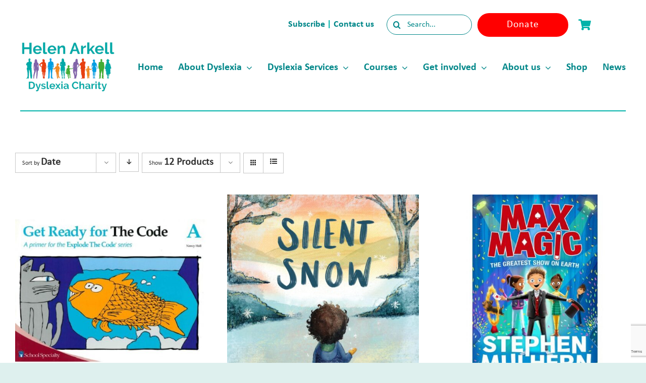

--- FILE ---
content_type: text/html; charset=UTF-8
request_url: https://helenarkell.org.uk/product-category/books/primary-school-age/?product_order=asc
body_size: 22766
content:
<!DOCTYPE html>
<html class="avada-html-layout-wide avada-html-header-position-top avada-html-is-archive" lang="en-GB" prefix="og: http://ogp.me/ns# fb: http://ogp.me/ns/fb#" prefix="og: http://ogp.me/ns#">
<head>
<title>Primary school age Category &#124; Helen Arkell</title>


<!-- SEO by Squirrly SEO 12.4.15 - https://plugin.squirrly.co/ -->

<meta name="robots" content="index,follow">
<meta name="googlebot" content="index,follow,max-snippet:-1,max-image-preview:large,max-video-preview:-1">
<meta name="bingbot" content="index,follow,max-snippet:-1,max-image-preview:large,max-video-preview:-1">

<link rel="canonical" href="https://helenarkell.org.uk/product-category/books/primary-school-age/" />

<link rel="next" href="https://helenarkell.org.uk/product-category/books/primary-school-age/page/2/?product_order=asc" />
<link rel="alternate" type="application/rss+xml" href="https://helenarkell.org.uk/sitemap.xml" />

<link href="/favicon.ico" rel="icon" type="image/x-icon" />

<meta property="og:url" content="https://helenarkell.org.uk/product-category/books/primary-school-age/" />
<meta property="og:title" content="Primary school age Category &#124; Helen Arkell" />
<meta property="og:description" content="" />
<meta property="og:type" content="website" />
<meta property="og:site_name" content="Helen Arkell" />
<meta property="og:locale" content="en_GB" />

<meta property="twitter:url" content="https://helenarkell.org.uk/product-category/books/primary-school-age/" />
<meta property="twitter:title" content="Primary school age Category &#124; Helen Arkell" />
<meta property="twitter:description" content="" />
<meta property="twitter:domain" content="Helen Arkell" />
<meta property="twitter:card" content="summary_large_image" />
<script async src='https://www.googletagmanager.com/gtag/js?id=G-3598RW8QL1'></script><script>window.dataLayer = window.dataLayer || [];function gtag(){dataLayer.push(arguments);}gtag('js', new Date());gtag('config', 'G-3598RW8QL1');</script>
<script type="application/ld+json">{"@context":"https://schema.org","@graph":[{"@type":"WebSite","@id":"https://helenarkell.org.uk/product-category/books/primary-school-age/#WebSite","url":"https://helenarkell.org.uk/product-category/books/primary-school-age/","name":"Primary school age Category &#124; Helen Arkell Category  | Helen Arkell","headline":"Primary school age Category &#124; Helen Arkell Category  | Helen Arkell","mainEntityOfPage":{"@type":"WebPage","id":"https://helenarkell.org.uk/product-category/books/primary-school-age/#WebPage","url":"https://helenarkell.org.uk/product-category/books/primary-school-age/"},"potentialAction":{"@type":"SearchAction","target":"https://helenarkell.org.uk/?s={search_term_string}","query-input":"required name=search_term_string"},"image":{"@type":"ImageObject","@id":"https://helenarkell.org.uk/product-category/books/primary-school-age/#350a213c7e","url":"https://helenarkell.org.uk/wp-content/uploads/2022/07/rules-pack506x506.jpg","width":506,"height":506},"publisher":{"@type":"Organization","@id":"https://helenarkell.org.uk#organization"}}]}</script>
<!-- /SEO by Squirrly SEO - WordPress SEO Plugin -->



	<meta http-equiv="X-UA-Compatible" content="IE=edge" />
	<meta http-equiv="Content-Type" content="text/html; charset=utf-8"/>
	<meta name="viewport" content="width=device-width, initial-scale=1" />
	
<link rel='dns-prefetch' href='//cdnjs.cloudflare.com' />
<link rel='dns-prefetch' href='//cdn.jsdelivr.net' />
<link rel="alternate" type="application/rss+xml" title="Helen Arkell &raquo; Feed" href="https://helenarkell.org.uk/feed/" />
<link rel="alternate" type="application/rss+xml" title="Helen Arkell &raquo; Comments Feed" href="https://helenarkell.org.uk/comments/feed/" />
							
					<!-- Apple Touch Icon -->
			<link rel="apple-touch-icon" sizes="180x180" href="https://helenarkell.org.uk/wp-content/uploads/2024/05/cropped-STACKED-LOGO-TAGLINE.jpg">
		
					<!-- Android Icon -->
					
					<!-- MS Edge Icon -->
			<meta name="msapplication-TileImage" content="https://helenarkell.org.uk/wp-content/uploads/2024/05/cropped-STACKED-LOGO-TAGLINE.jpg">
				<link rel="alternate" type="application/rss+xml" title="Helen Arkell &raquo; Primary school age Category Feed" href="https://helenarkell.org.uk/product-category/books/primary-school-age/feed/" />
                <script type="text/javascript">
                    let mp_ajax_url = "https://helenarkell.org.uk/wp-admin/admin-ajax.php";
                    var ajaxurl = "https://helenarkell.org.uk/wp-admin/admin-ajax.php";
                    let mpwem_ajax_url = "https://helenarkell.org.uk/wp-admin/admin-ajax.php";
                    let mpwem_currency_symbol = "&pound;";
                    let mpwem_currency_position = "left";
                    let mpwem_currency_decimal = ".";
                    let mpwem_currency_thousands_separator = ",";
                    let mpwem_num_of_decimal = "2";
                    let mpwem_empty_image_url = "https://helenarkell.org.uk/wp-content/plugins/mage-eventpress/assets/helper/images/no_image.png";
                    let mpwem_date_format = "D d M , yy";
                    //let mp_nonce = wp_create_nonce('mep-ajax-nonce');
                </script>
				        <script type="text/javascript">
            // WooCommerce Event Manager Ajax URL
            var ajaxurl = "https://helenarkell.org.uk/wp-admin/admin-ajax.php";
        </script>
						
																																										<style id='wp-img-auto-sizes-contain-inline-css' type='text/css'>
img:is([sizes=auto i],[sizes^="auto," i]){contain-intrinsic-size:3000px 1500px}
/*# sourceURL=wp-img-auto-sizes-contain-inline-css */
</style>
<link rel='stylesheet' id='aca33b9c04-css' href='https://helenarkell.org.uk/wp-content/plugins/squirrly-seo/view/assets/css/frontend.min.css?ver=12.4.15' type='text/css' media='all' />
<link rel='stylesheet' id='mep-event-form-builder-style-front-css' href='https://helenarkell.org.uk/wp-content/plugins/woocommerce-event-manager-addon-form-builder/css/front-mep-form-builder.css?ver=1769342065' type='text/css' media='all' />
<style id='woocommerce-inline-inline-css' type='text/css'>
.woocommerce form .form-row .required { visibility: visible; }
/*# sourceURL=woocommerce-inline-inline-css */
</style>
<link rel='stylesheet' id='wpos-slick-style-css' href='https://helenarkell.org.uk/wp-content/plugins/wp-responsive-recent-post-slider/assets/css/slick.css?ver=3.7.1' type='text/css' media='all' />
<link rel='stylesheet' id='wppsac-public-style-css' href='https://helenarkell.org.uk/wp-content/plugins/wp-responsive-recent-post-slider/assets/css/recent-post-style.css?ver=3.7.1' type='text/css' media='all' />
<link rel='stylesheet' id='wc-uk-gift-aid-donations-box-css' href='https://helenarkell.org.uk/wp-content/plugins/wc-uk-gift-aid/assets/uk-gift-aid-donations-box.css?ver=1.19.0' type='text/css' media='all' />
<link rel='stylesheet' id='wc-sagepaydirect-css' href='https://helenarkell.org.uk/wp-content/plugins/woocommerce-gateway-sagepay-form/assets/css/checkout.css?ver=5.16.1' type='text/css' media='' />
<link rel='stylesheet' id='select2-css' href='https://helenarkell.org.uk/wp-content/plugins/woocommerce/assets/css/select2.css?ver=10.4.3' type='text/css' media='all' />
<link rel='stylesheet' id='mp_jquery_ui-css' href='https://helenarkell.org.uk/wp-content/plugins/mage-eventpress/assets/helper/jquery-ui.min.css?ver=1.13.2' type='text/css' media='all' />
<link rel='stylesheet' id='mp_font_awesome-430-css' href='https://cdnjs.cloudflare.com/ajax/libs/font-awesome/4.3.0/css/font-awesome.css?ver=4.3.0' type='text/css' media='all' />
<link rel='stylesheet' id='mp_font_awesome-660-css' href='https://cdnjs.cloudflare.com/ajax/libs/font-awesome/6.6.0/css/all.min.css?ver=6.6.0' type='text/css' media='all' />
<link rel='stylesheet' id='mp_font_awesome-css' href='//cdn.jsdelivr.net/npm/@fortawesome/fontawesome-free@5.15.4/css/all.min.css?ver=5.15.4' type='text/css' media='all' />
<link rel='stylesheet' id='mp_flat_icon-css' href='https://helenarkell.org.uk/wp-content/plugins/mage-eventpress/assets/helper/flaticon/flaticon.css?ver=6.9' type='text/css' media='all' />
<link rel='stylesheet' id='mp_owl_carousel-css' href='https://helenarkell.org.uk/wp-content/plugins/mage-eventpress/assets/helper/owl_carousel/owl.carousel.min.css?ver=2.3.4' type='text/css' media='all' />
<link rel='stylesheet' id='mpwem_slick-css' href='https://helenarkell.org.uk/wp-content/plugins/mage-eventpress/assets/helper/slick/slick.css?ver=1.8.1' type='text/css' media='all' />
<link rel='stylesheet' id='mpwem_slick_theme-css' href='https://helenarkell.org.uk/wp-content/plugins/mage-eventpress/assets/helper/slick/slick_theme.css?ver=1.8.1' type='text/css' media='all' />
<link rel='stylesheet' id='mpwem_global-css' href='https://helenarkell.org.uk/wp-content/plugins/mage-eventpress/assets/helper/mp_style/mpwem_global.css?ver=1769342065' type='text/css' media='all' />
<link rel='stylesheet' id='mage-icons-css' href='https://helenarkell.org.uk/wp-content/plugins/mage-eventpress/assets/mage-icon/css/mage-icon.css?ver=1769342065' type='text/css' media='all' />
<link rel='stylesheet' id='mep-timeline-min-css' href='https://helenarkell.org.uk/wp-content/plugins/mage-eventpress/assets/helper/timeline/timeline.min.css?ver=1.0.0' type='text/css' media='all' />
<link rel='stylesheet' id='mep-calendar-min-style-css' href='https://helenarkell.org.uk/wp-content/plugins/mage-eventpress/assets/helper/calender/calendar.min.css?ver=6.9' type='text/css' media='all' />
<link rel='stylesheet' id='mpwem_style-css' href='https://helenarkell.org.uk/wp-content/plugins/mage-eventpress/assets/frontend/mpwem_style.css?ver=1769342065' type='text/css' media='all' />
<link rel='stylesheet' id='fusion-dynamic-css-css' href='https://helenarkell.org.uk/wp-content/uploads/fusion-styles/9b45d7c07236f04e747ccc0c04ebaaf2.min.css?ver=3.14' type='text/css' media='all' />
<script type="text/javascript" id="jquery-core-js-extra">
/* <![CDATA[ */
var mep_ajax = {"url":"https://helenarkell.org.uk/wp-admin/admin-ajax.php","nonce":"b0a963fc72"};
//# sourceURL=jquery-core-js-extra
/* ]]> */
</script>
<script type="text/javascript" src="https://helenarkell.org.uk/wp-includes/js/jquery/jquery.min.js?ver=3.7.1" id="jquery-core-js"></script>
<script type="text/javascript" src="https://helenarkell.org.uk/wp-content/plugins/woocommerce/assets/js/jquery-blockui/jquery.blockUI.min.js?ver=2.7.0-wc.10.4.3" id="wc-jquery-blockui-js" defer="defer" data-wp-strategy="defer"></script>
<script type="text/javascript" id="wc-add-to-cart-js-extra">
/* <![CDATA[ */
var wc_add_to_cart_params = {"ajax_url":"/wp-admin/admin-ajax.php","wc_ajax_url":"/?wc-ajax=%%endpoint%%","i18n_view_cart":"View basket","cart_url":"https://helenarkell.org.uk/checkout-2/","is_cart":"","cart_redirect_after_add":"yes"};
//# sourceURL=wc-add-to-cart-js-extra
/* ]]> */
</script>
<script type="text/javascript" src="https://helenarkell.org.uk/wp-content/plugins/woocommerce/assets/js/frontend/add-to-cart.min.js?ver=10.4.3" id="wc-add-to-cart-js" defer="defer" data-wp-strategy="defer"></script>
<script type="text/javascript" src="https://helenarkell.org.uk/wp-content/plugins/woocommerce/assets/js/js-cookie/js.cookie.min.js?ver=2.1.4-wc.10.4.3" id="wc-js-cookie-js" defer="defer" data-wp-strategy="defer"></script>
<script type="text/javascript" id="woocommerce-js-extra">
/* <![CDATA[ */
var woocommerce_params = {"ajax_url":"/wp-admin/admin-ajax.php","wc_ajax_url":"/?wc-ajax=%%endpoint%%","i18n_password_show":"Show password","i18n_password_hide":"Hide password"};
//# sourceURL=woocommerce-js-extra
/* ]]> */
</script>
<script type="text/javascript" src="https://helenarkell.org.uk/wp-content/plugins/woocommerce/assets/js/frontend/woocommerce.min.js?ver=10.4.3" id="woocommerce-js" defer="defer" data-wp-strategy="defer"></script>
<script type="text/javascript" src="https://helenarkell.org.uk/wp-content/plugins/woocommerce/assets/js/selectWoo/selectWoo.full.min.js?ver=1.0.9-wc.10.4.3" id="selectWoo-js" defer="defer" data-wp-strategy="defer"></script>
<script type="text/javascript" src="https://helenarkell.org.uk/wp-content/plugins/woocommerce/assets/js/select2/select2.full.min.js?ver=4.0.3-wc.10.4.3" id="wc-select2-js" defer="defer" data-wp-strategy="defer"></script>
<script type="text/javascript" src="https://helenarkell.org.uk/wp-content/plugins/mage-eventpress/assets/helper/slick/slick.min.js?ver=1.8.1" id="mpwem_slick-js"></script>
<link rel="https://api.w.org/" href="https://helenarkell.org.uk/wp-json/" /><link rel="alternate" title="JSON" type="application/json" href="https://helenarkell.org.uk/wp-json/wp/v2/product_cat/103" /><link rel="EditURI" type="application/rsd+xml" title="RSD" href="https://helenarkell.org.uk/xmlrpc.php?rsd" />
<meta name="generator" content="WordPress 6.9" />
<meta name="generator" content="WooCommerce 10.4.3" />
<style type="text/css" id="css-fb-visibility">@media screen and (max-width: 640px){.fusion-no-small-visibility{display:none !important;}body .sm-text-align-center{text-align:center !important;}body .sm-text-align-left{text-align:left !important;}body .sm-text-align-right{text-align:right !important;}body .sm-text-align-justify{text-align:justify !important;}body .sm-flex-align-center{justify-content:center !important;}body .sm-flex-align-flex-start{justify-content:flex-start !important;}body .sm-flex-align-flex-end{justify-content:flex-end !important;}body .sm-mx-auto{margin-left:auto !important;margin-right:auto !important;}body .sm-ml-auto{margin-left:auto !important;}body .sm-mr-auto{margin-right:auto !important;}body .fusion-absolute-position-small{position:absolute;top:auto;width:100%;}.awb-sticky.awb-sticky-small{ position: sticky; top: var(--awb-sticky-offset,0); }}@media screen and (min-width: 641px) and (max-width: 1200px){.fusion-no-medium-visibility{display:none !important;}body .md-text-align-center{text-align:center !important;}body .md-text-align-left{text-align:left !important;}body .md-text-align-right{text-align:right !important;}body .md-text-align-justify{text-align:justify !important;}body .md-flex-align-center{justify-content:center !important;}body .md-flex-align-flex-start{justify-content:flex-start !important;}body .md-flex-align-flex-end{justify-content:flex-end !important;}body .md-mx-auto{margin-left:auto !important;margin-right:auto !important;}body .md-ml-auto{margin-left:auto !important;}body .md-mr-auto{margin-right:auto !important;}body .fusion-absolute-position-medium{position:absolute;top:auto;width:100%;}.awb-sticky.awb-sticky-medium{ position: sticky; top: var(--awb-sticky-offset,0); }}@media screen and (min-width: 1201px){.fusion-no-large-visibility{display:none !important;}body .lg-text-align-center{text-align:center !important;}body .lg-text-align-left{text-align:left !important;}body .lg-text-align-right{text-align:right !important;}body .lg-text-align-justify{text-align:justify !important;}body .lg-flex-align-center{justify-content:center !important;}body .lg-flex-align-flex-start{justify-content:flex-start !important;}body .lg-flex-align-flex-end{justify-content:flex-end !important;}body .lg-mx-auto{margin-left:auto !important;margin-right:auto !important;}body .lg-ml-auto{margin-left:auto !important;}body .lg-mr-auto{margin-right:auto !important;}body .fusion-absolute-position-large{position:absolute;top:auto;width:100%;}.awb-sticky.awb-sticky-large{ position: sticky; top: var(--awb-sticky-offset,0); }}</style>	<noscript><style>.woocommerce-product-gallery{ opacity: 1 !important; }</style></noscript>
	<style type="text/css">.recentcomments a{display:inline !important;padding:0 !important;margin:0 !important;}</style>
<!-- Meta Pixel Code -->

<script>

!function(f,b,e,v,n,t,s)

{if(f.fbq)return;n=f.fbq=function(){n.callMethod?

n.callMethod.apply(n,arguments):n.queue.push(arguments)};

if(!f._fbq)f._fbq=n;n.push=n;n.loaded=!0;n.version='2.0';

n.queue=[];t=b.createElement(e);t.async=!0;

t.src=v;s=b.getElementsByTagName(e)[0];

s.parentNode.insertBefore(t,s)}(window, document,'script',

'https://connect.facebook.net/en_US/fbevents.js');

fbq('init', '1213622662998408');

fbq('track', 'PageView');

</script>

<noscript><img height="1" width="1" style="display:none"

src=https://www.facebook.com/tr?id=1213622662998408&ev=PageView&noscript=1

/></noscript>

<!-- End Meta Pixel Code -->
                <style>
					:root {
						--d_container_width: 1320px;
						--sidebar_left: 280px;
						--sidebar_right: 300px;
						--main_section: calc(100% - 300px);
						--dmpl: 40px;
						--dmp: 20px;
						--dmp_negetive: -20px;
						--dmp_xs: 10px;
						--dmp_xxs: 5px;
						--dmp_xs_negative: -10px;
						--dbrl: 10px;
						--dbr: 5px;
						--d_shadow: 0 0 2px #665F5F7A;
					}
					/*****Font size********/
					:root {
						--fs: 14px;
						--fw: normal;
						--fs_small: 12px;
						--fs_label: 16px;
						--fs_h6: 16px;
						--fs_h5: 18px;
						--fs_h4: 22px;
						--fs_h3: 25px;
						--fs_h2: 30px;
						--fs_h1: 35px;
						--fw-thin: 300; /*font weight medium*/
						--fw-normal: 500; /*font weight medium*/
						--fw-medium: 600; /*font weight medium*/
						--fw-bold: bold; /*font weight bold*/
					}
					/*****Button********/
					:root {
						--button_bg: #ea8125;
						--color_button: #fff;
						--button_fs: 16px;
						--button_height: 40px;
						--button_height_xs: 30px;
						--button_width: 120px;
						--button_shadows: 0 8px 12px rgb(51 65 80 / 6%), 0 14px 44px rgb(51 65 80 / 11%);
					}
					/*******Color***********/
					:root {
						--d_color: #303030;
						--color_border: #DDD;
						--color_active: #0E6BB7;
						--color_section: #FAFCFE;
						--color_theme: #00b3a9;
						--color_theme_ee: #00b3a9ee;
						--color_theme_cc: #00b3a9cc;
						--color_theme_aa: #00b3a9aa;
						--color_theme_88: #00b3a988;
						--color_theme_77: #00b3a977;
						--color_theme_alter: #fff;
						--color_warning: #ffc107;
						--color_primary: #007bff;
						--color_secondary: #6c757d;
						--color_black: #000;
						--color_success: #006607;
						--color_danger: #dc3545;
						--color_required: #C00;
						--color_white: #FFFFFF;
						--color_light: #F2F2F2;
						--color_light_1: #BBB;
						--color_light_2: #EAECEE;
						--color_light_3: #878787;
						--color_light_4: #f9f9f9;
						--color_info: #666;
						--color_yellow: #FEBB02;
						--color_blue: #815DF2;
						--color_navy_blue: #007CBA;
						--color_1: #0C5460;
						--color_2: #0CB32612;
						--color_3: #FAFCFE;
						--color_4: #6148BA;
						--color_5: #BCB;
						--color_6: #ffbe30;
						--color_7: #303030;
						--color_dark: #303030;
						--color_gray: #D3D3D3;
						--color_green: #32C1A4;
						--color_red: #ED5A54;
						--color_orange: #FFBE00;
					}
					@media only screen and (max-width: 1100px) {
						:root {
							--fs: 14px;
							--fs_small: 12px;
							--fs_label: 15px;
							--fs_h4: 20px;
							--fs_h3: 22px;
							--fs_h2: 25px;
							--fs_h1: 30px;
							--dmpl: 32px;
							--dmp: 16px;
							--dmp_negetive: -16px;
							--dmp_xs: 8px;
							--dmp_xs_negative: -8px;
						}
					}
					@media only screen and (max-width: 700px) {
						:root {
							--fs: 12px;
							--fs_small: 10px;
							--fs_label: 13px;
							--fs_h6: 15px;
							--fs_h5: 16px;
							--fs_h4: 18px;
							--fs_h3: 20px;
							--fs_h2: 22px;
							--fs_h1: 24px;
							--dmp: 10px;
							--dmp_xs: 5px;
							--dmp_xs_negative: -5px;
							--button_fs: 14px;
						}
					}
                </style>
						<style type="text/css" id="wp-custom-css">
			#main {
	background-color: #ffffff !important;
}

.lowerzindex {
	z-index: 0 !important;
}

.higherzindex {
	z-index: 1 !important;
}

.wpcf7-captchar, .wpcf7-form .wpcf7-date, .wpcf7-form .wpcf7-number, .wpcf7-form .wpcf7-quiz, .wpcf7-form .wpcf7-select, .wpcf7-form .wpcf7-text {
	background-color: #ffffff !important;
}

.wpcf7-form input[type=submit]:not(.fusion-button-span-yes) {
	background-color: #ffffff  ;
	color: #000000 !important;
	border: none;
	font-family: calibri;
	font-size: 18px;
	width: 100% !important;
}


.wpcf7-form textarea {
	background-color: #ffffff !important
}

.fusion-search-field input {
	background-color: #ffffff !important
}

.fusion-button-text {
	font-family: calibri !important;
}

.wpcf7-form input[type=submit]
{
	background-color: #ffffff !important;
	color: #00b2a9 !important;
}

.tribe-event-date-start ,.tribe-event-time{
	color: #06B2AA !important;
}

.arrow{
	background-color:white;
	color: #06B2AA;
	padding: 10px;
	font-size: 25px;
	border: 0px;
}

.fusion-alert ,.fusion-alert-content ,.fa-lg ,.fa ,.fa-info-circle{
	background-color:#00b2a8 !important;
	color: white !important;
	border: none !important;
}

.mep_list_title  {
	color: #00b2a9 !important;
}

.mep_list_date {
	color: #000000 !important;
}

.mep_event_grid_item .mep-list-header:before {
	border-color: #def0ee !important;
}

.mep-list-footer ul li h5, .mep-list-footer ul li h6  {
	color: #000000 !important;
	font-size: 18px
}

.fa-calendar:before {
	color: #ffffff !important;
	background-color: transparent
}

.fa-map-marker-alt:before {
	color: #ffffff !important;
	background-color: transparent
}

.mep-event-excerpt p {
	font-size: 20px!important;
}

.mep_list_location_name {
	font-size: 20px !important;
}

.owl-dots {
	display: none !important;
}

.mep-day {
	background-color: #00b2a9 !important;
}

.evl-cc h5 {
	font-size: 60px
}

.mep-default-sidrbar-social ul li a {
	background-color: #00b2a9 !important;
}

.fa-arrow-circle-right:before
 {
	display: none !important
}

.mep-events-wrapper.wrapper {
    margin: -40px auto;
}

.fa-book{
	color: #01b2a9 !important;
}

.wppsac-post-categories-list ,.wppsac-post-date{
	display: none !important;
}

.wppsac-post-title {
line-height: 1px !important;
}

.wppsac-readmorebtn{
	background-color: orange !important;
	color: white !important;
}

.mep_list_title {
	font-size: 25px !important;
}

.mep-month{
	  text-transform: capitalize !important;
}

.donate-button{
	font-size: 20px !important;
}

.fusion-responsive-typography-calculated{
	font-family: Calibri
		!important;
	letter-spacing: 0.4px !important;
}

.wpcf7 input[type="text"],
.wpcf7 input[type="email"],
.wpcf7 textarea 
wpcf7-form-control-wrap your-email
{
    width: 100% !important;
	border-radius: 25px;
	height: 40px;
 
}

.wpcf7 input[type="submit"],
{
    width: 100% !important;
	border-radius: 25px;
	height: 40px;
}

.wpcf7-spinner {
	display: none !important;
}

.wpcf7-submit
{
	border-radius: 25px !important;
		text-align: center !important;

}

#avada_coupon_code{
	background-color: white;
}

.woocommerce-notices-wrapper li{
	background-color: #61c4bd !important;
	color: white !important;
}

q{
	font-style: normal !important;
}

/* .wppsac-post-carousel.design-1 .wppsac-carousel-slides {
	display: flex !important;
 	flex-direction: column !important;
  align-items: space-between !important;
} */

.wppsac-post-content {
/*     display: table-column !important; */
	vertical-align, top !important;
}

.wppsac-post-content-position {
	display: flex!important;
	flex-direction: column;
}

.wppsac-readmorebtn{
overflow-x: auto !important;
}

.fusion-read-more{
	font-size: 20px;
	background-color: orange;
	padding: 20px 20px 20px 20px;
	color: white; 
}

.fusion-read-more:hover{
	color: white;
}

.product-search-filter-terms-heading
 {
	text-decoration: underline
}

.fusion-woo-product-design-clean .products .product .product-title a {
	color: #00b2a9 !important;
}
.fusion-woo-product-design-clean .products .product .product-title a::hover{
	color: #43b02a !important;
}

.fusion-woo-product-design-clean .products .product .product-title {
	font-style: inherit !important;

}

.woocommerce-Price-amount  {
	color: #000000 !important;
}

.avada-availability {
	color: #43b02a !important;
}

.comment-form-comment textarea {
	background-color: #ffffff !important;
}

.select2-selection__rendered {
	background-color: #ffffff !important;
}

.woocommerce form .form-row input.input-text, 
.woocommerce form .form-row textarea, 
.woocommerce-page form .form-row input.input-text, 
.woocommerce-page form .form-row text area {
		background-color: #ffffff !important;
}

.ui-widget-content {
	border: none;
}

.df-ico i {
	background: #def0ee !important;
}

#mep_add_calender_button.mep-add-calender i {
	display: none !important;
}

.mep-default-sidrbar-events-schedule h3 i {
	padding: 5px 8px 5px 8px;
	margin-right: 10px;

}

.mep-default-feature-content p {
	font-size: 20px!important;
	font-family: Calibri!important;
	line-height:1.8em!important;
}

}

/* # WooCommerce Cart Icon CSS with FontAwesome 5
---------------------------------------------------------------------------------------------------- */

.cart-contents {
    position: relative;
    display: flex !important;
    flex-flow: column nowrap;
    justify-content: center;
}

.cart-contents:before {
    font-family: 'Font Awesome 5 Free';
    font-weight: 900;	
    content: ' ' !important;
    font-size: 30px;
    color: #FF1493;
}

.cart-contents:hover {
    text-decoration: none;
}

.cart-contents-count {
	position: absolute;
    	top: 15px;
   	right: 1px;
   	transform: translateY(-105%) translateX(25%);
	font-family: Arial, Helvetica, sans-serif;
	font-weight: normal;
	font-size: 12px;
	line-height: 22px;
	height: 22px;
   	width: 22px;
	vertical-align: middle;
	text-align: center;
	color: #fff;
    	background: #000;
    	border-radius: 50%;
    	padding: 1px;  
}

li {
	font-size: 20px!important;
	line-height: 1.8em!important;
}

.mpStyle p:not(.mp_wp_editor p) {
	font-size: 20px!important;
	line-height:1.8em!important;
}

.mep-month, .mep-day {
	color: white;
}

.mep-default-feature-date .mep-default-feature-item .fa-calendar-alt {
	color: whitei!important
}

.mpStyle a:not(.mp_wp_editor a) {
	background:white!important; 
}
.email i
{color:#00b2a9!important;
background: white!important;}

#mep_add_calender_button {
	display:none!important;
}

._themeButton {color:white!important;
background-color: #00b2a9!important}

.ribbon {
	color: #fff!important;
}

.list_content {
	font-size:20px!important;
}

.mpwem_details p {
	font-size:20px!important;
}

.date_time_location_short {
	font-size:20px!important;
}
		</style>
				<script type="text/javascript">
			var doc = document.documentElement;
			doc.setAttribute( 'data-useragent', navigator.userAgent );
		</script>
		<!-- Google tag (gtag.js) -->
<script async src="https://www.googletagmanager.com/gtag/js?id=G-3598RW8QL1"></script>
<script>
  window.dataLayer = window.dataLayer || [];
  function gtag(){dataLayer.push(arguments);}
  gtag('js', new Date());

  gtag('config', 'G-3598RW8QL1');
</script>

<!-- Meta Pixel Code -->
<script>
!function(f,b,e,v,n,t,s)
{if(f.fbq)return;n=f.fbq=function(){n.callMethod?
n.callMethod.apply(n,arguments):n.queue.push(arguments)};
if(!f._fbq)f._fbq=n;n.push=n;n.loaded=!0;n.version='2.0';
n.queue=[];t=b.createElement(e);t.async=!0;
t.src=v;s=b.getElementsByTagName(e)[0];
s.parentNode.insertBefore(t,s)}(window, document,'script',
'https://connect.facebook.net/en_US/fbevents.js');
fbq('init', '630424880974460');
fbq('track', 'PageView');
</script><noscript><img height="1" width="1" style="display:none" src="https://www.facebook.com/tr?id=630424880974460&ev=PageView&noscript=1"/></noscript>
<!-- End Meta Pixel Code -->

<!-- Google tag (gtag.js) -->
<script async src="https://www.googletagmanager.com/gtag/js?id=AW-16459297111">
</script>
<script>
  window.dataLayer = window.dataLayer || [];
  function gtag(){dataLayer.push(arguments);}
  gtag('js', new Date());

  gtag('config', 'AW-16459297111');
</script>

<!-- Meta Pixel Code -->

<script>

!function(f,b,e,v,n,t,s)

{if(f.fbq)return;n=f.fbq=function(){n.callMethod?

n.callMethod.apply(n,arguments):n.queue.push(arguments)};

if(!f._fbq)f._fbq=n;n.push=n;n.loaded=!0;n.version='2.0';

n.queue=[];t=b.createElement(e);t.async=!0;

t.src=v;s=b.getElementsByTagName(e)[0];

s.parentNode.insertBefore(t,s)}(window, document,'script',

'https://connect.facebook.net/en_US/fbevents.js');

fbq('init', '1213622662998408');

fbq('track', 'PageView');

</script>

<noscript><img height="1" width="1" style="display:none"

src=https://www.facebook.com/tr?id=1213622662998408&ev=PageView&noscript=1

/></noscript>

<!-- End Meta Pixel Code -->
	<style id='global-styles-inline-css' type='text/css'>
:root{--wp--preset--aspect-ratio--square: 1;--wp--preset--aspect-ratio--4-3: 4/3;--wp--preset--aspect-ratio--3-4: 3/4;--wp--preset--aspect-ratio--3-2: 3/2;--wp--preset--aspect-ratio--2-3: 2/3;--wp--preset--aspect-ratio--16-9: 16/9;--wp--preset--aspect-ratio--9-16: 9/16;--wp--preset--color--black: #000000;--wp--preset--color--cyan-bluish-gray: #abb8c3;--wp--preset--color--white: #ffffff;--wp--preset--color--pale-pink: #f78da7;--wp--preset--color--vivid-red: #cf2e2e;--wp--preset--color--luminous-vivid-orange: #ff6900;--wp--preset--color--luminous-vivid-amber: #fcb900;--wp--preset--color--light-green-cyan: #7bdcb5;--wp--preset--color--vivid-green-cyan: #00d084;--wp--preset--color--pale-cyan-blue: #8ed1fc;--wp--preset--color--vivid-cyan-blue: #0693e3;--wp--preset--color--vivid-purple: #9b51e0;--wp--preset--color--awb-color-1: #ffffff;--wp--preset--color--awb-color-2: #def0ee;--wp--preset--color--awb-color-3: #0085ca;--wp--preset--color--awb-color-4: #00b2a9;--wp--preset--color--awb-color-5: #ff0000;--wp--preset--color--awb-color-6: #43b02a;--wp--preset--color--awb-color-7: #303030;--wp--preset--color--awb-color-8: #008789;--wp--preset--color--awb-color-custom-1: #ff8f1c;--wp--preset--color--awb-color-custom-2: #ffffff;--wp--preset--gradient--vivid-cyan-blue-to-vivid-purple: linear-gradient(135deg,rgb(6,147,227) 0%,rgb(155,81,224) 100%);--wp--preset--gradient--light-green-cyan-to-vivid-green-cyan: linear-gradient(135deg,rgb(122,220,180) 0%,rgb(0,208,130) 100%);--wp--preset--gradient--luminous-vivid-amber-to-luminous-vivid-orange: linear-gradient(135deg,rgb(252,185,0) 0%,rgb(255,105,0) 100%);--wp--preset--gradient--luminous-vivid-orange-to-vivid-red: linear-gradient(135deg,rgb(255,105,0) 0%,rgb(207,46,46) 100%);--wp--preset--gradient--very-light-gray-to-cyan-bluish-gray: linear-gradient(135deg,rgb(238,238,238) 0%,rgb(169,184,195) 100%);--wp--preset--gradient--cool-to-warm-spectrum: linear-gradient(135deg,rgb(74,234,220) 0%,rgb(151,120,209) 20%,rgb(207,42,186) 40%,rgb(238,44,130) 60%,rgb(251,105,98) 80%,rgb(254,248,76) 100%);--wp--preset--gradient--blush-light-purple: linear-gradient(135deg,rgb(255,206,236) 0%,rgb(152,150,240) 100%);--wp--preset--gradient--blush-bordeaux: linear-gradient(135deg,rgb(254,205,165) 0%,rgb(254,45,45) 50%,rgb(107,0,62) 100%);--wp--preset--gradient--luminous-dusk: linear-gradient(135deg,rgb(255,203,112) 0%,rgb(199,81,192) 50%,rgb(65,88,208) 100%);--wp--preset--gradient--pale-ocean: linear-gradient(135deg,rgb(255,245,203) 0%,rgb(182,227,212) 50%,rgb(51,167,181) 100%);--wp--preset--gradient--electric-grass: linear-gradient(135deg,rgb(202,248,128) 0%,rgb(113,206,126) 100%);--wp--preset--gradient--midnight: linear-gradient(135deg,rgb(2,3,129) 0%,rgb(40,116,252) 100%);--wp--preset--font-size--small: 15px;--wp--preset--font-size--medium: 20px;--wp--preset--font-size--large: 30px;--wp--preset--font-size--x-large: 42px;--wp--preset--font-size--normal: 20px;--wp--preset--font-size--xlarge: 40px;--wp--preset--font-size--huge: 60px;--wp--preset--spacing--20: 0.44rem;--wp--preset--spacing--30: 0.67rem;--wp--preset--spacing--40: 1rem;--wp--preset--spacing--50: 1.5rem;--wp--preset--spacing--60: 2.25rem;--wp--preset--spacing--70: 3.38rem;--wp--preset--spacing--80: 5.06rem;--wp--preset--shadow--natural: 6px 6px 9px rgba(0, 0, 0, 0.2);--wp--preset--shadow--deep: 12px 12px 50px rgba(0, 0, 0, 0.4);--wp--preset--shadow--sharp: 6px 6px 0px rgba(0, 0, 0, 0.2);--wp--preset--shadow--outlined: 6px 6px 0px -3px rgb(255, 255, 255), 6px 6px rgb(0, 0, 0);--wp--preset--shadow--crisp: 6px 6px 0px rgb(0, 0, 0);}:where(.is-layout-flex){gap: 0.5em;}:where(.is-layout-grid){gap: 0.5em;}body .is-layout-flex{display: flex;}.is-layout-flex{flex-wrap: wrap;align-items: center;}.is-layout-flex > :is(*, div){margin: 0;}body .is-layout-grid{display: grid;}.is-layout-grid > :is(*, div){margin: 0;}:where(.wp-block-columns.is-layout-flex){gap: 2em;}:where(.wp-block-columns.is-layout-grid){gap: 2em;}:where(.wp-block-post-template.is-layout-flex){gap: 1.25em;}:where(.wp-block-post-template.is-layout-grid){gap: 1.25em;}.has-black-color{color: var(--wp--preset--color--black) !important;}.has-cyan-bluish-gray-color{color: var(--wp--preset--color--cyan-bluish-gray) !important;}.has-white-color{color: var(--wp--preset--color--white) !important;}.has-pale-pink-color{color: var(--wp--preset--color--pale-pink) !important;}.has-vivid-red-color{color: var(--wp--preset--color--vivid-red) !important;}.has-luminous-vivid-orange-color{color: var(--wp--preset--color--luminous-vivid-orange) !important;}.has-luminous-vivid-amber-color{color: var(--wp--preset--color--luminous-vivid-amber) !important;}.has-light-green-cyan-color{color: var(--wp--preset--color--light-green-cyan) !important;}.has-vivid-green-cyan-color{color: var(--wp--preset--color--vivid-green-cyan) !important;}.has-pale-cyan-blue-color{color: var(--wp--preset--color--pale-cyan-blue) !important;}.has-vivid-cyan-blue-color{color: var(--wp--preset--color--vivid-cyan-blue) !important;}.has-vivid-purple-color{color: var(--wp--preset--color--vivid-purple) !important;}.has-black-background-color{background-color: var(--wp--preset--color--black) !important;}.has-cyan-bluish-gray-background-color{background-color: var(--wp--preset--color--cyan-bluish-gray) !important;}.has-white-background-color{background-color: var(--wp--preset--color--white) !important;}.has-pale-pink-background-color{background-color: var(--wp--preset--color--pale-pink) !important;}.has-vivid-red-background-color{background-color: var(--wp--preset--color--vivid-red) !important;}.has-luminous-vivid-orange-background-color{background-color: var(--wp--preset--color--luminous-vivid-orange) !important;}.has-luminous-vivid-amber-background-color{background-color: var(--wp--preset--color--luminous-vivid-amber) !important;}.has-light-green-cyan-background-color{background-color: var(--wp--preset--color--light-green-cyan) !important;}.has-vivid-green-cyan-background-color{background-color: var(--wp--preset--color--vivid-green-cyan) !important;}.has-pale-cyan-blue-background-color{background-color: var(--wp--preset--color--pale-cyan-blue) !important;}.has-vivid-cyan-blue-background-color{background-color: var(--wp--preset--color--vivid-cyan-blue) !important;}.has-vivid-purple-background-color{background-color: var(--wp--preset--color--vivid-purple) !important;}.has-black-border-color{border-color: var(--wp--preset--color--black) !important;}.has-cyan-bluish-gray-border-color{border-color: var(--wp--preset--color--cyan-bluish-gray) !important;}.has-white-border-color{border-color: var(--wp--preset--color--white) !important;}.has-pale-pink-border-color{border-color: var(--wp--preset--color--pale-pink) !important;}.has-vivid-red-border-color{border-color: var(--wp--preset--color--vivid-red) !important;}.has-luminous-vivid-orange-border-color{border-color: var(--wp--preset--color--luminous-vivid-orange) !important;}.has-luminous-vivid-amber-border-color{border-color: var(--wp--preset--color--luminous-vivid-amber) !important;}.has-light-green-cyan-border-color{border-color: var(--wp--preset--color--light-green-cyan) !important;}.has-vivid-green-cyan-border-color{border-color: var(--wp--preset--color--vivid-green-cyan) !important;}.has-pale-cyan-blue-border-color{border-color: var(--wp--preset--color--pale-cyan-blue) !important;}.has-vivid-cyan-blue-border-color{border-color: var(--wp--preset--color--vivid-cyan-blue) !important;}.has-vivid-purple-border-color{border-color: var(--wp--preset--color--vivid-purple) !important;}.has-vivid-cyan-blue-to-vivid-purple-gradient-background{background: var(--wp--preset--gradient--vivid-cyan-blue-to-vivid-purple) !important;}.has-light-green-cyan-to-vivid-green-cyan-gradient-background{background: var(--wp--preset--gradient--light-green-cyan-to-vivid-green-cyan) !important;}.has-luminous-vivid-amber-to-luminous-vivid-orange-gradient-background{background: var(--wp--preset--gradient--luminous-vivid-amber-to-luminous-vivid-orange) !important;}.has-luminous-vivid-orange-to-vivid-red-gradient-background{background: var(--wp--preset--gradient--luminous-vivid-orange-to-vivid-red) !important;}.has-very-light-gray-to-cyan-bluish-gray-gradient-background{background: var(--wp--preset--gradient--very-light-gray-to-cyan-bluish-gray) !important;}.has-cool-to-warm-spectrum-gradient-background{background: var(--wp--preset--gradient--cool-to-warm-spectrum) !important;}.has-blush-light-purple-gradient-background{background: var(--wp--preset--gradient--blush-light-purple) !important;}.has-blush-bordeaux-gradient-background{background: var(--wp--preset--gradient--blush-bordeaux) !important;}.has-luminous-dusk-gradient-background{background: var(--wp--preset--gradient--luminous-dusk) !important;}.has-pale-ocean-gradient-background{background: var(--wp--preset--gradient--pale-ocean) !important;}.has-electric-grass-gradient-background{background: var(--wp--preset--gradient--electric-grass) !important;}.has-midnight-gradient-background{background: var(--wp--preset--gradient--midnight) !important;}.has-small-font-size{font-size: var(--wp--preset--font-size--small) !important;}.has-medium-font-size{font-size: var(--wp--preset--font-size--medium) !important;}.has-large-font-size{font-size: var(--wp--preset--font-size--large) !important;}.has-x-large-font-size{font-size: var(--wp--preset--font-size--x-large) !important;}
/*# sourceURL=global-styles-inline-css */
</style>
</head>

<body class="archive tax-product_cat term-primary-school-age term-103 wp-theme-Avada theme-Avada woocommerce woocommerce-page woocommerce-no-js fusion-image-hovers fusion-pagination-sizing fusion-button_type-flat fusion-button_span-no fusion-button_gradient-linear avada-image-rollover-circle-no avada-image-rollover-no fusion-body ltr fusion-sticky-header no-tablet-sticky-header no-mobile-sticky-header no-mobile-slidingbar no-mobile-totop fusion-disable-outline fusion-sub-menu-fade mobile-logo-pos-left layout-wide-mode avada-has-boxed-modal-shadow- layout-scroll-offset-full avada-has-zero-margin-offset-top fusion-top-header menu-text-align-center fusion-woo-product-design-clean fusion-woo-shop-page-columns-4 fusion-woo-related-columns-4 fusion-woo-archive-page-columns-3 fusion-woocommerce-equal-heights woo-outofstock-badge-top_bar mobile-menu-design-classic fusion-show-pagination-text fusion-header-layout-v3 avada-responsive avada-footer-fx-none avada-menu-highlight-style-textcolor fusion-search-form-clean fusion-main-menu-search-overlay fusion-avatar-circle avada-dropdown-styles avada-blog-layout-large avada-blog-archive-layout-medium avada-header-shadow-no avada-menu-icon-position-left avada-has-megamenu-shadow avada-has-breadcrumb-mobile-hidden avada-has-titlebar-hide avada-header-border-color-full-transparent avada-has-transparent-timeline_color avada-has-pagination-width_height avada-flyout-menu-direction-fade avada-ec-views-v1" data-awb-post-id="26525">
		<a class="skip-link screen-reader-text" href="#content">Skip to content</a>

	<div id="boxed-wrapper">
		
		<div id="wrapper" class="fusion-wrapper">
			<div id="home" style="position:relative;top:-1px;"></div>
												<div class="fusion-tb-header"><div class="fusion-fullwidth fullwidth-box fusion-builder-row-1 fusion-flex-container nonhundred-percent-fullwidth non-hundred-percent-height-scrolling fusion-no-small-visibility fusion-custom-z-index" style="--awb-border-radius-top-left:0px;--awb-border-radius-top-right:0px;--awb-border-radius-bottom-right:0px;--awb-border-radius-bottom-left:0px;--awb-z-index:9999;--awb-padding-top:0px;--awb-padding-right:100px;--awb-padding-bottom:0px;--awb-padding-left:100px;--awb-padding-right-medium:4%;--awb-padding-left-medium:4%;--awb-padding-top-small:15px;--awb-padding-right-small:0px;--awb-padding-bottom-small:15px;--awb-padding-left-small:0px;--awb-margin-top:0px;--awb-margin-bottom:0px;--awb-background-color:#ffffff;--awb-flex-wrap:wrap;" ><div class="fusion-builder-row fusion-row fusion-flex-align-items-center fusion-flex-justify-content-flex-end fusion-flex-content-wrap" style="max-width:calc( 1200px + 0px );margin-left: calc(-0px / 2 );margin-right: calc(-0px / 2 );"><div class="fusion-layout-column fusion_builder_column fusion-builder-column-0 fusion_builder_column_1_5 1_5 fusion-flex-column fusion-flex-align-self-flex-start fusion-no-small-visibility" style="--awb-padding-top:15px;--awb-bg-size:cover;--awb-width-large:20%;--awb-margin-top-large:0px;--awb-spacing-right-large:0px;--awb-margin-bottom-large:0px;--awb-spacing-left-large:0px;--awb-width-medium:25%;--awb-order-medium:0;--awb-spacing-right-medium:0px;--awb-spacing-left-medium:0px;--awb-width-small:33.333333333333%;--awb-order-small:0;--awb-spacing-right-small:0px;--awb-spacing-left-small:0px;"><div class="fusion-column-wrapper fusion-column-has-shadow fusion-flex-justify-content-space-around fusion-content-layout-column"><div class="fusion-text fusion-text-1" style="--awb-content-alignment:right;--awb-font-size:18px;--awb-text-transform:none;--awb-text-color:var(--awb-color4);--awb-margin-right:25px;--awb-text-font-family:&quot;CalibriBold&quot;;--awb-text-font-style:normal;--awb-text-font-weight:400;"><p><a href="https://helenarkell.us11.list-manage.com/subscribe/post?u=96cd3d0b2b23bf03a4bcda159&amp;id=dac8268c4a" target="_blank" rel="noopener">Subscribe</a> | <a href="https://helenarkell.org.uk/contact/" target="_blank" rel="noopener">Contact us</a></p>
</div></div></div><div class="fusion-layout-column fusion_builder_column fusion-builder-column-1 fusion_builder_column_1_6 1_6 fusion-flex-column" style="--awb-z-index:999;--awb-padding-right:11px;--awb-bg-size:cover;--awb-border-color:var(--awb-color8);--awb-border-style:solid;--awb-width-large:16.666666666667%;--awb-margin-top-large:15px;--awb-spacing-right-large:0px;--awb-margin-bottom-large:0px;--awb-spacing-left-large:0px;--awb-width-medium:40%;--awb-order-medium:0;--awb-spacing-right-medium:0px;--awb-spacing-left-medium:0px;--awb-width-small:33.333333333333%;--awb-order-small:0;--awb-spacing-right-small:0px;--awb-spacing-left-small:0px;"><div class="fusion-column-wrapper fusion-column-has-shadow fusion-flex-justify-content-flex-start fusion-content-layout-column"><div class="fusion-search-element fusion-search-element-1 fusion-no-small-visibility fusion-search-form-clean" style="--awb-input-height:40px;--awb-border-radius:50px;--awb-border-size-top:1px;--awb-border-size-right:1px;--awb-border-size-bottom:1px;--awb-border-size-left:1px;--awb-text-color:var(--awb-color8);--awb-border-color:var(--awb-color8);--awb-bg-color:var(--awb-color2);--awb-live-results-bg-color:var(--awb-color2);--awb-live-results-link-color:var(--awb-color4);--awb-live-results-height:400px;--awb-live-results-scrollbar-bg:var(--awb-color2);--awb-live-results-scrollbar-handle:var(--awb-color8);">		<form role="search" class="searchform fusion-search-form  fusion-live-search fusion-search-form-clean" method="get" action="https://helenarkell.org.uk/">
			<div class="fusion-search-form-content">

				
				<div class="fusion-search-field search-field">
					<label><span class="screen-reader-text">Search for:</span>
													<input type="search" class="s fusion-live-search-input" name="s" id="fusion-live-search-input-0" autocomplete="off" placeholder="Search..." required aria-required="true" aria-label="Search..."/>
											</label>
				</div>
				<div class="fusion-search-button search-button">
					<input type="submit" class="fusion-search-submit searchsubmit" aria-label="Search" value="&#xf002;" />
										<div class="fusion-slider-loading"></div>
									</div>

				<input type="hidden" name="post_type[]" value="any" /><input type="hidden" name="search_limit_to_post_titles" value="0" /><input type="hidden" name="add_woo_product_skus" value="0" /><input type="hidden" name="live_min_character" value="3" /><input type="hidden" name="live_posts_per_page" value="25" /><input type="hidden" name="live_search_display_featured_image" value="0" /><input type="hidden" name="live_search_display_post_type" value="0" /><input type="hidden" name="live_results_scrollbar" value="custom" /><input type="hidden" name="fs" value="1" />
			</div>


							<div class="fusion-search-results-wrapper"><div class="fusion-search-results"></div></div>
			
		</form>
		</div></div></div><div class="fusion-layout-column fusion_builder_column fusion-builder-column-2 fusion_builder_column_1_6 1_6 fusion-flex-column" style="--awb-bg-size:cover;--awb-width-large:16.666666666667%;--awb-margin-top-large:15px;--awb-spacing-right-large:0px;--awb-margin-bottom-large:0px;--awb-spacing-left-large:0px;--awb-width-medium:25%;--awb-order-medium:0;--awb-spacing-right-medium:0px;--awb-spacing-left-medium:0px;--awb-width-small:33.333333333333%;--awb-order-small:0;--awb-spacing-right-small:0px;--awb-spacing-left-small:0px;"><div class="fusion-column-wrapper fusion-column-has-shadow fusion-flex-justify-content-flex-start fusion-content-layout-column"><div style="text-align:right;"><a class="fusion-button button-flat button-large button-custom fusion-button-default button-1 fusion-button-span-yes fusion-button-default-type fusion-no-small-visibility donate-button" style="--button_accent_color:#ffffff;--button_border_color:var(--awb-color5);--button_accent_hover_color:#ffffff;--button_border_hover_color:var(--awb-color5);--button-border-radius-top-left:50px;--button-border-radius-top-right:50px;--button-border-radius-bottom-right:50px;--button-border-radius-bottom-left:50px;--button_gradient_top_color:var(--awb-color5);--button_gradient_bottom_color:var(--awb-color5);--button_gradient_top_color_hover:var(--awb-color5);--button_gradient_bottom_color_hover:var(--awb-color5);--button_text_transform:var(--awb-typography2-text-transform);--button_typography-letter-spacing:var(--awb-typography2-letter-spacing);--button_typography-font-family:var(--awb-typography2-font-family);--button_typography-font-weight:var(--awb-typography2-font-weight);--button_typography-font-style:var(--awb-typography2-font-style);" target="_blank" rel="noopener noreferrer" href="https://checkout.justgiving.com/c/11346"><span class="fusion-button-text awb-button__text awb-button__text--default">Donate</span></a></div></div></div><div class="fusion-layout-column fusion_builder_column fusion-builder-column-3 fusion-flex-column fusion-no-small-visibility" style="--awb-bg-size:cover;--awb-width-large:5%;--awb-margin-top-large:15px;--awb-spacing-right-large:0px;--awb-margin-bottom-large:0px;--awb-spacing-left-large:0px;--awb-width-medium:5%;--awb-order-medium:0;--awb-spacing-right-medium:0px;--awb-spacing-left-medium:0px;--awb-width-small:33.333333333333%;--awb-order-small:0;--awb-spacing-right-small:0px;--awb-spacing-left-small:0px;"><div class="fusion-column-wrapper fusion-column-has-shadow fusion-flex-justify-content-flex-start fusion-content-layout-column"><a class="fb-icon-element-1 fb-icon-element fontawesome-icon fa-shopping-cart fas circle-yes fusion-link" style="--awb-iconcolor:var(--awb-color4);--awb-iconcolor-hover:var(--awb-color5);--awb-circlecolor:var(--awb-color1);--awb-circlecolor-hover:var(--awb-color1);--awb-circlebordercolor:var(--awb-color1);--awb-circlebordercolor-hover:var(--awb-color1);--awb-circlebordersize:1px;--awb-font-size:22px;--awb-width:44px;--awb-height:44px;--awb-line-height:42px;--awb-margin-top:0;--awb-margin-right:0;--awb-margin-bottom:0;--awb-margin-left:12.5px;--awb-align-self:flex-end;" href="https://helenarkell.org.uk/cart/" target="_self" aria-label="Link to https://helenarkell.org.uk/cart/"></a><div class="fusion-text fusion-text-2">        <a class="menu-item cart-contents" href="https://helenarkell.org.uk/cart/" title="My Basket">
	            </a>
        
</div></div></div></div></div><div class="fusion-fullwidth fullwidth-box fusion-builder-row-2 fusion-flex-container nonhundred-percent-fullwidth non-hundred-percent-height-scrolling fusion-no-medium-visibility fusion-no-large-visibility fusion-custom-z-index" style="--awb-border-radius-top-left:0px;--awb-border-radius-top-right:0px;--awb-border-radius-bottom-right:0px;--awb-border-radius-bottom-left:0px;--awb-z-index:9999;--awb-padding-top:0px;--awb-padding-bottom:0px;--awb-padding-top-small:15px;--awb-padding-right-small:10px;--awb-padding-bottom-small:15px;--awb-padding-left-small:10px;--awb-margin-top:0px;--awb-margin-bottom:0px;--awb-min-height:60px;--awb-background-color:#ffffff;--awb-flex-wrap:wrap;" ><div class="fusion-builder-row fusion-row fusion-flex-align-items-center fusion-flex-justify-content-flex-end fusion-flex-content-wrap" style="max-width:calc( 1200px + 0px );margin-left: calc(-0px / 2 );margin-right: calc(-0px / 2 );"><div class="fusion-layout-column fusion_builder_column fusion-builder-column-4 fusion_builder_column_1_1 1_1 fusion-flex-column fusion-flex-align-self-flex-start fusion-no-medium-visibility fusion-no-large-visibility" style="--awb-padding-top:15px;--awb-bg-size:cover;--awb-width-large:100%;--awb-margin-top-large:0px;--awb-spacing-right-large:0px;--awb-margin-bottom-large:0px;--awb-spacing-left-large:0px;--awb-width-medium:65%;--awb-order-medium:0;--awb-spacing-right-medium:0px;--awb-spacing-left-medium:0px;--awb-width-small:33.333333333333%;--awb-order-small:0;--awb-spacing-right-small:0px;--awb-spacing-left-small:0px;"><div class="fusion-column-wrapper fusion-column-has-shadow fusion-flex-justify-content-space-around fusion-content-layout-column"><div class="fusion-text fusion-text-3" style="--awb-content-alignment:right;--awb-font-size:18px;--awb-text-transform:none;--awb-text-color:var(--awb-color8);--awb-margin-right:25px;--awb-text-font-family:&quot;CalibriBold&quot;;--awb-text-font-style:normal;--awb-text-font-weight:400;"><p><a href="https://helenarkell.us11.list-manage.com/subscribe/post?u=96cd3d0b2b23bf03a4bcda159&amp;id=dac8268c4a" target="_blank" rel="noopener">Subscribe</a> | <a href="https://helenarkell.org.uk/contact/" target="_blank" rel="noopener">Contact us</a></p>
</div></div></div><div class="fusion-layout-column fusion_builder_column fusion-builder-column-5 fusion_builder_column_1_1 1_1 fusion-flex-column fusion-no-medium-visibility fusion-no-large-visibility" style="--awb-z-index:999;--awb-padding-right:11px;--awb-bg-size:cover;--awb-width-large:100%;--awb-margin-top-large:15px;--awb-spacing-right-large:0px;--awb-margin-bottom-large:0px;--awb-spacing-left-large:0px;--awb-width-medium:65%;--awb-order-medium:0;--awb-spacing-right-medium:0px;--awb-spacing-left-medium:0px;--awb-width-small:33.333333333333%;--awb-order-small:0;--awb-spacing-right-small:0px;--awb-spacing-left-small:0px;"><div class="fusion-column-wrapper fusion-column-has-shadow fusion-flex-justify-content-flex-start fusion-content-layout-column"><div class="fusion-search-element fusion-search-element-2 fusion-no-medium-visibility fusion-no-large-visibility fusion-search-form-clean" style="--awb-input-height:40px;--awb-border-radius:50px;--awb-border-size-top:1px;--awb-border-size-right:1px;--awb-border-size-bottom:1px;--awb-border-size-left:1px;--awb-text-color:var(--awb-color8);--awb-border-color:var(--awb-color8);--awb-bg-color:var(--awb-color2);--awb-live-results-bg-color:var(--awb-color2);--awb-live-results-link-color:var(--awb-color4);--awb-live-results-height:400px;--awb-live-results-scrollbar-bg:var(--awb-color2);--awb-live-results-scrollbar-handle:var(--awb-color8);">		<form role="search" class="searchform fusion-search-form  fusion-live-search fusion-search-form-clean" method="get" action="https://helenarkell.org.uk/">
			<div class="fusion-search-form-content">

				
				<div class="fusion-search-field search-field">
					<label><span class="screen-reader-text">Search for:</span>
													<input type="search" class="s fusion-live-search-input" name="s" id="fusion-live-search-input-1" autocomplete="off" placeholder="Search..." required aria-required="true" aria-label="Search..."/>
											</label>
				</div>
				<div class="fusion-search-button search-button">
					<input type="submit" class="fusion-search-submit searchsubmit" aria-label="Search" value="&#xf002;" />
										<div class="fusion-slider-loading"></div>
									</div>

				<input type="hidden" name="post_type[]" value="any" /><input type="hidden" name="search_limit_to_post_titles" value="0" /><input type="hidden" name="add_woo_product_skus" value="0" /><input type="hidden" name="live_min_character" value="3" /><input type="hidden" name="live_posts_per_page" value="25" /><input type="hidden" name="live_search_display_featured_image" value="0" /><input type="hidden" name="live_search_display_post_type" value="0" /><input type="hidden" name="live_results_scrollbar" value="custom" /><input type="hidden" name="fs" value="1" />
			</div>


							<div class="fusion-search-results-wrapper"><div class="fusion-search-results"></div></div>
			
		</form>
		</div></div></div><div class="fusion-layout-column fusion_builder_column fusion-builder-column-6 fusion_builder_column_1_1 1_1 fusion-flex-column fusion-no-medium-visibility fusion-no-large-visibility" style="--awb-bg-size:cover;--awb-width-large:100%;--awb-margin-top-large:15px;--awb-spacing-right-large:0px;--awb-margin-bottom-large:0px;--awb-spacing-left-large:0px;--awb-width-medium:65%;--awb-order-medium:0;--awb-spacing-right-medium:0px;--awb-spacing-left-medium:0px;--awb-width-small:33.333333333333%;--awb-order-small:0;--awb-spacing-right-small:0px;--awb-spacing-left-small:0px;"><div class="fusion-column-wrapper fusion-column-has-shadow fusion-flex-justify-content-flex-start fusion-content-layout-column"><div style="text-align:right;"><a class="fusion-button button-flat button-large button-custom fusion-button-default button-2 fusion-button-span-yes fusion-button-default-type donate-button" style="--button_accent_color:#ffffff;--button_border_color:var(--awb-color5);--button_accent_hover_color:#ffffff;--button_border_hover_color:var(--awb-color5);--button-border-radius-top-left:50px;--button-border-radius-top-right:50px;--button-border-radius-bottom-right:50px;--button-border-radius-bottom-left:50px;--button_gradient_top_color:var(--awb-color5);--button_gradient_bottom_color:var(--awb-color5);--button_gradient_top_color_hover:var(--awb-color5);--button_gradient_bottom_color_hover:var(--awb-color5);--button_text_transform:var(--awb-typography2-text-transform);--button_typography-letter-spacing:var(--awb-typography2-letter-spacing);--button_typography-font-family:var(--awb-typography2-font-family);--button_typography-font-weight:var(--awb-typography2-font-weight);--button_typography-font-style:var(--awb-typography2-font-style);" target="_blank" rel="noopener noreferrer" href="https://checkout.justgiving.com/c/11346"><span class="fusion-button-text awb-button__text awb-button__text--default">Donate</span></a></div></div></div></div></div><div class="fusion-fullwidth fullwidth-box fusion-builder-row-3 fusion-flex-container nonhundred-percent-fullwidth non-hundred-percent-height-scrolling fusion-custom-z-index" style="--awb-border-radius-top-left:0px;--awb-border-radius-top-right:0px;--awb-border-radius-bottom-right:0px;--awb-border-radius-bottom-left:0px;--awb-z-index:9998;--awb-padding-top:0px;--awb-padding-right:0px;--awb-padding-bottom:30px;--awb-padding-left:0px;--awb-padding-right-medium:4%;--awb-padding-left-medium:4%;--awb-padding-top-small:15px;--awb-padding-right-small:4%;--awb-padding-bottom-small:15px;--awb-padding-left-small:4%;--awb-margin-top:0px;--awb-margin-bottom:0px;--awb-min-height:60px;--awb-background-color:#ffffff;--awb-flex-wrap:wrap;" ><div class="fusion-builder-row fusion-row fusion-flex-align-items-center fusion-flex-justify-content-space-between fusion-flex-content-wrap" style="max-width:calc( 1200px + 0px );margin-left: calc(-0px / 2 );margin-right: calc(-0px / 2 );"><div class="fusion-layout-column fusion_builder_column fusion-builder-column-7 fusion_builder_column_1_6 1_6 fusion-flex-column fusion-flex-align-self-center fusion-column-inner-bg-wrapper" style="--awb-inner-bg-size:cover;--awb-width-large:16.666666666667%;--awb-margin-top-large:0px;--awb-spacing-right-large:0px;--awb-margin-bottom-large:0px;--awb-spacing-left-large:0px;--awb-width-medium:35%;--awb-order-medium:0;--awb-spacing-right-medium:0px;--awb-spacing-left-medium:0px;--awb-width-small:75%;--awb-order-small:0;--awb-spacing-right-small:0px;--awb-spacing-left-small:0px;"><span class="fusion-column-inner-bg hover-type-none"><a class="fusion-column-anchor" href="https://helenarkell.org.uk/"><span class="fusion-column-inner-bg-image"></span></a></span><div class="fusion-column-wrapper fusion-column-has-shadow fusion-flex-justify-content-flex-start fusion-content-layout-row fusion-content-nowrap"><div class="fusion-image-element " style="text-align:left;--awb-margin-right:10px;--awb-max-width:300px;--awb-caption-title-font-family:var(--h2_typography-font-family);--awb-caption-title-font-weight:var(--h2_typography-font-weight);--awb-caption-title-font-style:var(--h2_typography-font-style);--awb-caption-title-size:var(--h2_typography-font-size);--awb-caption-title-transform:var(--h2_typography-text-transform);--awb-caption-title-line-height:var(--h2_typography-line-height);--awb-caption-title-letter-spacing:var(--h2_typography-letter-spacing);"><span class=" fusion-imageframe imageframe-none imageframe-1 hover-type-none"><a class="fusion-no-lightbox" href="https://helenarkell.org.uk/" target="_self" aria-label="Helen Arkell Logo"><img fetchpriority="high" decoding="async" width="520" height="270" alt="Helen Arkell Logo" src="https://helenarkell.org.uk/wp-content/uploads/2022/03/helen-arkell-logo.png" class="img-responsive wp-image-950 disable-lazyload" srcset="https://helenarkell.org.uk/wp-content/uploads/2022/03/helen-arkell-logo-200x104.png 200w, https://helenarkell.org.uk/wp-content/uploads/2022/03/helen-arkell-logo-400x208.png 400w, https://helenarkell.org.uk/wp-content/uploads/2022/03/helen-arkell-logo.png 520w" sizes="(max-width: 1200px) 100vw, (max-width: 640px) 100vw, 520px" /></a></span></div></div></div><div class="fusion-layout-column fusion_builder_column fusion-builder-column-8 fusion_builder_column_5_6 5_6 fusion-flex-column" style="--awb-bg-size:cover;--awb-width-large:83.333333333333%;--awb-margin-top-large:0px;--awb-spacing-right-large:0px;--awb-margin-bottom-large:0px;--awb-spacing-left-large:0px;--awb-width-medium:65%;--awb-order-medium:0;--awb-spacing-right-medium:0px;--awb-spacing-left-medium:0px;--awb-width-small:25%;--awb-order-small:0;--awb-spacing-right-small:0px;--awb-spacing-left-small:0px;"><div class="fusion-column-wrapper fusion-column-has-shadow fusion-flex-justify-content-flex-start fusion-content-layout-column"><nav class="awb-menu awb-menu_row awb-menu_em-hover mobile-mode-collapse-to-button awb-menu_icons-left awb-menu_dc-yes mobile-trigger-fullwidth-off awb-menu_mobile-toggle awb-menu_indent-left mobile-size-full-absolute loading mega-menu-loading awb-menu_desktop awb-menu_dropdown awb-menu_expand-right awb-menu_transition-fade" style="--awb-font-size:18px;--awb-text-transform:none;--awb-gap:30px;--awb-align-items:center;--awb-justify-content:flex-end;--awb-items-padding-top:5px;--awb-border-bottom:2px;--awb-color:var(--awb-color8);--awb-active-color:var(--awb-color4);--awb-active-border-color:var(--awb-color5);--awb-submenu-bg:#efefef;--awb-submenu-sep-color:rgba(69,69,69,0.2);--awb-submenu-active-bg:var(--awb-color4);--awb-submenu-active-color:#ffffff;--awb-submenu-text-transform:none;--awb-icons-color:var(--awb-color7);--awb-icons-hover-color:var(--awb-color5);--awb-main-justify-content:flex-start;--awb-mobile-nav-button-align-hor:flex-end;--awb-mobile-bg:#ededed;--awb-mobile-color:var(--awb-color4);--awb-mobile-active-bg:var(--awb-color3);--awb-mobile-active-color:#ffffff;--awb-mobile-trigger-font-size:40px;--awb-trigger-padding-right:0px;--awb-trigger-padding-left:0px;--awb-mobile-trigger-color:var(--awb-color4);--awb-mobile-trigger-background-color:rgba(255,255,255,0);--awb-mobile-nav-trigger-bottom-margin:15px;--awb-mobile-sep-color:rgba(0,0,0,0.09);--awb-sticky-min-height:70px;--awb-mobile-justify:flex-start;--awb-mobile-caret-left:auto;--awb-mobile-caret-right:0;--awb-fusion-font-family-typography:&quot;CalibriBold&quot;;--awb-fusion-font-style-typography:normal;--awb-fusion-font-weight-typography:400;--awb-fusion-font-family-submenu-typography:inherit;--awb-fusion-font-style-submenu-typography:normal;--awb-fusion-font-weight-submenu-typography:400;--awb-fusion-font-family-mobile-typography:inherit;--awb-fusion-font-style-mobile-typography:normal;--awb-fusion-font-weight-mobile-typography:400;" aria-label="Main Menu" data-breakpoint="1210" data-count="0" data-transition-type="center" data-transition-time="300" data-expand="right"><button type="button" class="awb-menu__m-toggle awb-menu__m-toggle_no-text" aria-expanded="false" aria-controls="menu-main-menu"><span class="awb-menu__m-toggle-inner"><span class="collapsed-nav-text"><span class="screen-reader-text">Toggle Navigation</span></span><span class="awb-menu__m-collapse-icon awb-menu__m-collapse-icon_no-text"><span class="awb-menu__m-collapse-icon-open awb-menu__m-collapse-icon-open_no-text tutor-menu"></span><span class="awb-menu__m-collapse-icon-close awb-menu__m-collapse-icon-close_no-text tutor-close"></span></span></span></button><ul id="menu-main-menu" class="fusion-menu awb-menu__main-ul awb-menu__main-ul_row"><li  id="menu-item-888"  class="menu-item menu-item-type-post_type menu-item-object-page menu-item-home menu-item-888 awb-menu__li awb-menu__main-li awb-menu__main-li_regular"  data-item-id="888"><span class="awb-menu__main-background-default awb-menu__main-background-default_center"></span><span class="awb-menu__main-background-active awb-menu__main-background-active_center"></span><a  href="https://helenarkell.org.uk/" class="awb-menu__main-a awb-menu__main-a_regular"><span class="menu-text">Home</span></a></li><li  id="menu-item-10397"  class="menu-item menu-item-type-custom menu-item-object-custom menu-item-has-children menu-item-10397 awb-menu__li awb-menu__main-li awb-menu__main-li_regular"  data-item-id="10397"><span class="awb-menu__main-background-default awb-menu__main-background-default_center"></span><span class="awb-menu__main-background-active awb-menu__main-background-active_center"></span><a  href="https://helenarkell.org.uk/about-dyslexia/" class="awb-menu__main-a awb-menu__main-a_regular"><span class="menu-text">About Dyslexia</span><span class="awb-menu__open-nav-submenu-hover"></span></a><button type="button" aria-label="Open submenu of About Dyslexia" aria-expanded="false" class="awb-menu__open-nav-submenu_mobile awb-menu__open-nav-submenu_main"></button><ul class="awb-menu__sub-ul awb-menu__sub-ul_main"><li  id="menu-item-7410"  class="menu-item menu-item-type-post_type menu-item-object-page menu-item-7410 awb-menu__li awb-menu__sub-li" ><a  href="https://helenarkell.org.uk/about-dyslexia/what-is-dyslexia/" class="awb-menu__sub-a"><span>What is dyslexia?</span></a></li><li  id="menu-item-7417"  class="menu-item menu-item-type-post_type menu-item-object-page menu-item-7417 awb-menu__li awb-menu__sub-li" ><a  href="https://helenarkell.org.uk/about-dyslexia/what-is-an-spld/" class="awb-menu__sub-a"><span>What is an SpLD?</span></a></li><li  id="menu-item-7431"  class="menu-item menu-item-type-post_type menu-item-object-page menu-item-7431 awb-menu__li awb-menu__sub-li" ><a  href="https://helenarkell.org.uk/about-dyslexia/signs-of-dyslexia/" class="awb-menu__sub-a"><span>Signs of dyslexia</span></a></li><li  id="menu-item-6995"  class="menu-item menu-item-type-post_type menu-item-object-page menu-item-6995 awb-menu__li awb-menu__sub-li" ><a  href="https://helenarkell.org.uk/about-dyslexia/information-and-advice/" class="awb-menu__sub-a"><span>Information and advice</span></a></li><li  id="menu-item-6996"  class="menu-item menu-item-type-post_type menu-item-object-page menu-item-6996 awb-menu__li awb-menu__sub-li" ><a  href="https://helenarkell.org.uk/about-dyslexia/useful-links/" class="awb-menu__sub-a"><span>Useful links</span></a></li><li  id="menu-item-6972"  class="menu-item menu-item-type-post_type menu-item-object-page menu-item-6972 awb-menu__li awb-menu__sub-li" ><a  href="https://helenarkell.org.uk/about-dyslexia/dyslexia-stories/" class="awb-menu__sub-a"><span>Dyslexia stories</span></a></li><li  id="menu-item-7488"  class="menu-item menu-item-type-post_type menu-item-object-page menu-item-7488 awb-menu__li awb-menu__sub-li" ><a  href="https://helenarkell.org.uk/about-dyslexia/famous-dyslexics/" class="awb-menu__sub-a"><span>Famous dyslexics</span></a></li></ul></li><li  id="menu-item-8155"  class="menu-item menu-item-type-post_type menu-item-object-page menu-item-has-children menu-item-8155 awb-menu__li awb-menu__main-li awb-menu__main-li_regular"  data-item-id="8155"><span class="awb-menu__main-background-default awb-menu__main-background-default_center"></span><span class="awb-menu__main-background-active awb-menu__main-background-active_center"></span><a  href="https://helenarkell.org.uk/what-we-do/" class="awb-menu__main-a awb-menu__main-a_regular"><span class="menu-text">Dyslexia Services</span><span class="awb-menu__open-nav-submenu-hover"></span></a><button type="button" aria-label="Open submenu of Dyslexia Services" aria-expanded="false" class="awb-menu__open-nav-submenu_mobile awb-menu__open-nav-submenu_main"></button><ul class="awb-menu__sub-ul awb-menu__sub-ul_main"><li  id="menu-item-7115"  class="menu-item menu-item-type-post_type menu-item-object-page menu-item-7115 awb-menu__li awb-menu__sub-li" ><a  href="https://helenarkell.org.uk/what-we-do/consultations/" class="awb-menu__sub-a"><span>Consultations</span></a></li><li  id="menu-item-7096"  class="menu-item menu-item-type-post_type menu-item-object-page menu-item-7096 awb-menu__li awb-menu__sub-li" ><a  href="https://helenarkell.org.uk/what-we-do/dyslexia-assessments/" class="awb-menu__sub-a"><span>Dyslexia assessments</span></a></li><li  id="menu-item-28881"  class="menu-item menu-item-type-post_type menu-item-object-page menu-item-28881 awb-menu__li awb-menu__sub-li" ><a  href="https://helenarkell.org.uk/what-we-do/maths-assessments/" class="awb-menu__sub-a"><span>Maths assessments</span></a></li><li  id="menu-item-7113"  class="menu-item menu-item-type-post_type menu-item-object-page menu-item-7113 awb-menu__li awb-menu__sub-li" ><a  href="https://helenarkell.org.uk/what-we-do/tuition/" class="awb-menu__sub-a"><span>Tuition</span></a></li><li  id="menu-item-17421"  class="menu-item menu-item-type-post_type menu-item-object-page menu-item-17421 awb-menu__li awb-menu__sub-li" ><a  href="https://helenarkell.org.uk/what-we-do/adult-coaching/" class="awb-menu__sub-a"><span>Adult coaching</span></a></li><li  id="menu-item-8228"  class="menu-item menu-item-type-post_type menu-item-object-page menu-item-8228 awb-menu__li awb-menu__sub-li" ><a  href="https://helenarkell.org.uk/what-we-do/workplace-services/" class="awb-menu__sub-a"><span>Workplace services</span></a></li><li  id="menu-item-2017"  class="menu-item menu-item-type-custom menu-item-object-custom menu-item-2017 awb-menu__li awb-menu__sub-li" ><a  href="https://helenarkell.org.uk/what-we-do/schools/" class="awb-menu__sub-a"><span>Schools</span></a></li></ul></li><li  id="menu-item-1958"  class="menu-item menu-item-type-post_type menu-item-object-page menu-item-has-children menu-item-1958 awb-menu__li awb-menu__main-li awb-menu__main-li_regular"  data-item-id="1958"><span class="awb-menu__main-background-default awb-menu__main-background-default_center"></span><span class="awb-menu__main-background-active awb-menu__main-background-active_center"></span><a  href="https://helenarkell.org.uk/courses-and-events/" class="awb-menu__main-a awb-menu__main-a_regular"><span class="menu-text">Courses</span><span class="awb-menu__open-nav-submenu-hover"></span></a><button type="button" aria-label="Open submenu of Courses" aria-expanded="false" class="awb-menu__open-nav-submenu_mobile awb-menu__open-nav-submenu_main"></button><ul class="awb-menu__sub-ul awb-menu__sub-ul_main"><li  id="menu-item-2018"  class="menu-item menu-item-type-custom menu-item-object-custom menu-item-2018 awb-menu__li awb-menu__sub-li" ><a  href="https://helenarkell.org.uk/courses-and-events/children" class="awb-menu__sub-a"><span>Children</span></a></li><li  id="menu-item-7565"  class="menu-item menu-item-type-post_type menu-item-object-page menu-item-7565 awb-menu__li awb-menu__sub-li" ><a  href="https://helenarkell.org.uk/courses-and-events/parents/" class="awb-menu__sub-a"><span>Parents</span></a></li><li  id="menu-item-7564"  class="menu-item menu-item-type-post_type menu-item-object-page menu-item-7564 awb-menu__li awb-menu__sub-li" ><a  href="https://helenarkell.org.uk/courses-and-events/educators/" class="awb-menu__sub-a"><span>Educators</span></a></li><li  id="menu-item-25520"  class="menu-item menu-item-type-custom menu-item-object-custom menu-item-25520 awb-menu__li awb-menu__sub-li" ><a  href="https://helenarkell.org.uk/courses-and-events/assessors/" class="awb-menu__sub-a"><span>Assessors</span></a></li><li  id="menu-item-20812"  class="menu-item menu-item-type-post_type menu-item-object-page menu-item-20812 awb-menu__li awb-menu__sub-li" ><a  href="https://helenarkell.org.uk/courses-and-events/free-courses/" class="awb-menu__sub-a"><span>Free courses</span></a></li></ul></li><li  id="menu-item-1972"  class="menu-item menu-item-type-post_type menu-item-object-page menu-item-has-children menu-item-1972 awb-menu__li awb-menu__main-li awb-menu__main-li_regular"  data-item-id="1972"><span class="awb-menu__main-background-default awb-menu__main-background-default_center"></span><span class="awb-menu__main-background-active awb-menu__main-background-active_center"></span><a  href="https://helenarkell.org.uk/get_involved/" class="awb-menu__main-a awb-menu__main-a_regular"><span class="menu-text">Get involved</span><span class="awb-menu__open-nav-submenu-hover"></span></a><button type="button" aria-label="Open submenu of Get involved" aria-expanded="false" class="awb-menu__open-nav-submenu_mobile awb-menu__open-nav-submenu_main"></button><ul class="awb-menu__sub-ul awb-menu__sub-ul_main"><li  id="menu-item-6816"  class="menu-item menu-item-type-post_type menu-item-object-page menu-item-6816 awb-menu__li awb-menu__sub-li" ><a  href="https://helenarkell.org.uk/get_involved/donate/" class="awb-menu__sub-a"><span>Donate</span></a></li><li  id="menu-item-6814"  class="menu-item menu-item-type-post_type menu-item-object-page menu-item-6814 awb-menu__li awb-menu__sub-li" ><a  href="https://helenarkell.org.uk/get_involved/fundraise/" class="awb-menu__sub-a"><span>Fundraise</span></a></li><li  id="menu-item-6813"  class="menu-item menu-item-type-post_type menu-item-object-page menu-item-6813 awb-menu__li awb-menu__sub-li" ><a  href="https://helenarkell.org.uk/get_involved/become_a_friend/" class="awb-menu__sub-a"><span>Become a Friend</span></a></li><li  id="menu-item-22992"  class="menu-item menu-item-type-post_type menu-item-object-page menu-item-22992 awb-menu__li awb-menu__sub-li" ><a  href="https://helenarkell.org.uk/get_involved/helens-heroes/" class="awb-menu__sub-a"><span>Helen’s Heroes</span></a></li><li  id="menu-item-6815"  class="menu-item menu-item-type-post_type menu-item-object-page menu-item-6815 awb-menu__li awb-menu__sub-li" ><a  href="https://helenarkell.org.uk/get_involved/fundraising_events/" class="awb-menu__sub-a"><span>Fundraising events</span></a></li><li  id="menu-item-6817"  class="menu-item menu-item-type-post_type menu-item-object-page menu-item-6817 awb-menu__li awb-menu__sub-li" ><a  href="https://helenarkell.org.uk/get_involved/corporate_support/" class="awb-menu__sub-a"><span>Corporate support</span></a></li><li  id="menu-item-6818"  class="menu-item menu-item-type-post_type menu-item-object-page menu-item-6818 awb-menu__li awb-menu__sub-li" ><a  href="https://helenarkell.org.uk/get_involved/volunteer/" class="awb-menu__sub-a"><span>Volunteer</span></a></li><li  id="menu-item-6819"  class="menu-item menu-item-type-post_type menu-item-object-page menu-item-6819 awb-menu__li awb-menu__sub-li" ><a  href="https://helenarkell.org.uk/get_involved/in_memory_giving/" class="awb-menu__sub-a"><span>In memory giving</span></a></li><li  id="menu-item-6822"  class="menu-item menu-item-type-post_type menu-item-object-page menu-item-6822 awb-menu__li awb-menu__sub-li" ><a  href="https://helenarkell.org.uk/get_involved/a_gift_in_your_will/" class="awb-menu__sub-a"><span>A gift in your Will</span></a></li><li  id="menu-item-6820"  class="menu-item menu-item-type-post_type menu-item-object-page menu-item-6820 awb-menu__li awb-menu__sub-li" ><a  href="https://helenarkell.org.uk/get_involved/keep_in_touch/" class="awb-menu__sub-a"><span>Keep in touch</span></a></li></ul></li><li  id="menu-item-1978"  class="menu-item menu-item-type-post_type menu-item-object-page menu-item-has-children menu-item-1978 awb-menu__li awb-menu__main-li awb-menu__main-li_regular"  data-item-id="1978"><span class="awb-menu__main-background-default awb-menu__main-background-default_center"></span><span class="awb-menu__main-background-active awb-menu__main-background-active_center"></span><a  href="https://helenarkell.org.uk/about-us/" class="awb-menu__main-a awb-menu__main-a_regular"><span class="menu-text">About us</span><span class="awb-menu__open-nav-submenu-hover"></span></a><button type="button" aria-label="Open submenu of About us" aria-expanded="false" class="awb-menu__open-nav-submenu_mobile awb-menu__open-nav-submenu_main"></button><ul class="awb-menu__sub-ul awb-menu__sub-ul_main"><li  id="menu-item-1975"  class="menu-item menu-item-type-post_type menu-item-object-page menu-item-1975 awb-menu__li awb-menu__sub-li" ><a  href="https://helenarkell.org.uk/about-us/vision/" class="awb-menu__sub-a"><span>Vision</span></a></li><li  id="menu-item-6978"  class="menu-item menu-item-type-post_type menu-item-object-page menu-item-6978 awb-menu__li awb-menu__sub-li" ><a  href="https://helenarkell.org.uk/about-us/who-we-are/" class="awb-menu__sub-a"><span>Who we are</span></a></li><li  id="menu-item-1973"  class="menu-item menu-item-type-post_type menu-item-object-page menu-item-1973 awb-menu__li awb-menu__sub-li" ><a  href="https://helenarkell.org.uk/about-us/local-to-you/" class="awb-menu__sub-a"><span>Local to you</span></a></li><li  id="menu-item-7385"  class="menu-item menu-item-type-post_type menu-item-object-page menu-item-7385 awb-menu__li awb-menu__sub-li" ><a  href="https://helenarkell.org.uk/about-us/work-for-us/" class="awb-menu__sub-a"><span>Work for us</span></a></li><li  id="menu-item-2024"  class="menu-item menu-item-type-post_type menu-item-object-page menu-item-2024 awb-menu__li awb-menu__sub-li" ><a  href="https://helenarkell.org.uk/about-us/sen_vacancies/" class="awb-menu__sub-a"><span>SEN vacancies</span></a></li><li  id="menu-item-2026"  class="menu-item menu-item-type-post_type menu-item-object-page menu-item-2026 awb-menu__li awb-menu__sub-li" ><a  href="https://helenarkell.org.uk/about-us/research/" class="awb-menu__sub-a"><span>Research</span></a></li><li  id="menu-item-2029"  class="menu-item menu-item-type-post_type menu-item-object-page menu-item-2029 awb-menu__li awb-menu__sub-li" ><a  href="https://helenarkell.org.uk/about-us/our-policies/" class="awb-menu__sub-a"><span>Our policies</span></a></li></ul></li><li  id="menu-item-7080"  class="menu-item menu-item-type-post_type menu-item-object-page menu-item-7080 awb-menu__li awb-menu__main-li awb-menu__main-li_regular"  data-item-id="7080"><span class="awb-menu__main-background-default awb-menu__main-background-default_center"></span><span class="awb-menu__main-background-active awb-menu__main-background-active_center"></span><a  href="https://helenarkell.org.uk/shop/" class="awb-menu__main-a awb-menu__main-a_regular"><span class="menu-text">Shop</span></a></li><li  id="menu-item-2117"  class="menu-item menu-item-type-post_type menu-item-object-page menu-item-2117 awb-menu__li awb-menu__main-li awb-menu__main-li_regular"  data-item-id="2117"><span class="awb-menu__main-background-default awb-menu__main-background-default_center"></span><span class="awb-menu__main-background-active awb-menu__main-background-active_center"></span><a  href="https://helenarkell.org.uk/news/" class="awb-menu__main-a awb-menu__main-a_regular"><span class="menu-text">News</span></a></li></ul></nav></div></div></div></div><div class="fusion-fullwidth fullwidth-box fusion-builder-row-4 fusion-flex-container nonhundred-percent-fullwidth non-hundred-percent-height-scrolling" style="--awb-border-radius-top-left:0px;--awb-border-radius-top-right:0px;--awb-border-radius-bottom-right:0px;--awb-border-radius-bottom-left:0px;--awb-padding-bottom:15px;--awb-background-color:var(--awb-color1);--awb-flex-wrap:wrap;" ><div class="fusion-builder-row fusion-row fusion-flex-align-items-flex-start fusion-flex-content-wrap" style="max-width:1248px;margin-left: calc(-4% / 2 );margin-right: calc(-4% / 2 );"><div class="fusion-layout-column fusion_builder_column fusion-builder-column-9 fusion_builder_column_1_1 1_1 fusion-flex-column" style="--awb-padding-top:7px;--awb-bg-size:cover;--awb-width-large:100%;--awb-margin-top-large:0px;--awb-spacing-right-large:1.92%;--awb-margin-bottom-large:-30px;--awb-spacing-left-large:1.92%;--awb-width-medium:100%;--awb-order-medium:0;--awb-spacing-right-medium:1.92%;--awb-spacing-left-medium:1.92%;--awb-width-small:100%;--awb-order-small:0;--awb-spacing-right-small:1.92%;--awb-spacing-left-small:1.92%;"><div class="fusion-column-wrapper fusion-column-has-shadow fusion-flex-justify-content-flex-start fusion-content-layout-column"><div class="fusion-separator fusion-full-width-sep" style="align-self: center;margin-left: auto;margin-right: auto;margin-bottom:10px;width:100%;"><div class="fusion-separator-border sep-single" style="--awb-height:20px;--awb-amount:20px;border-color:var(--awb-color4);border-top-width:2px;"></div></div></div></div></div></div>
</div>		<div id="sliders-container" class="fusion-slider-visibility">
					</div>
											
			
						<main id="main" class="clearfix ">
				<div class="fusion-row" style="">
		<div class="woocommerce-container">
			<section id="content" class=" full-width" style="width: 100%;">
		<header class="woocommerce-products-header">
	
	</header>
<div class="woocommerce-notices-wrapper"></div>
<div class="catalog-ordering fusion-clearfix">
			<div class="orderby-order-container">
			<ul class="orderby order-dropdown">
				<li>
					<span class="current-li">
						<span class="current-li-content">
														<a aria-haspopup="true">Sort by <strong>Date</strong></a>
						</span>
					</span>
					<ul>
																		<li class="">
														<a href="?product_order=asc&product_orderby=name">Sort by <strong>Name</strong></a>
						</li>
						<li class="">
														<a href="?product_order=asc&product_orderby=price">Sort by <strong>Price</strong></a>
						</li>
						<li class="current">
														<a href="?product_order=asc&product_orderby=date">Sort by <strong>Date</strong></a>
						</li>
						<li class="">
														<a href="?product_order=asc&product_orderby=popularity">Sort by <strong>Popularity</strong></a>
						</li>

											</ul>
				</li>
			</ul>

			<ul class="order">
															<li class="asc"><a aria-label="Descending order" aria-haspopup="true" href="?product_order=desc"><i class="awb-icon-arrow-down2" aria-hidden="true"></i></a></li>
												</ul>
		</div>

		<ul class="sort-count order-dropdown">
			<li>
				<span class="current-li">
					<a aria-haspopup="true">
						Show <strong>12 Products</strong>						</a>
					</span>
				<ul>
					<li class="current">
						<a href="?product_order=asc&product_count=12">
							Show <strong>12 Products</strong>						</a>
					</li>
					<li class="">
						<a href="?product_order=asc&product_count=24">
							Show <strong>24 Products</strong>						</a>
					</li>
					<li class="">
						<a href="?product_order=asc&product_count=36">
							Show <strong>36 Products</strong>						</a>
					</li>
				</ul>
			</li>
		</ul>
	
											<ul class="fusion-grid-list-view">
			<li class="fusion-grid-view-li active-view">
				<a class="fusion-grid-view" aria-label="View as grid" aria-haspopup="true" href="?product_order=asc&product_view=grid"><i class="awb-icon-grid icomoon-grid" aria-hidden="true"></i></a>
			</li>
			<li class="fusion-list-view-li">
				<a class="fusion-list-view" aria-haspopup="true" aria-label="View as list" href="?product_order=asc&product_view=list"><i class="awb-icon-list icomoon-list" aria-hidden="true"></i></a>
			</li>
		</ul>
	</div>
<ul class="products clearfix products-3">
<li class="product type-product post-26525 status-publish first instock product_cat-books product_cat-handwriting product_cat-learning product_cat-literacy product_cat-primary-school-age product_tag-activities product_tag-consonants product_tag-dyslexia product_tag-explode-the-code product_tag-handwriting product_tag-practice has-post-thumbnail purchasable product-type-simple product-grid-view">
	<div class="fusion-product-wrapper">

<div class="fusion-clean-product-image-wrapper ">
	<div  class="fusion-image-wrapper fusion-image-size-fixed" aria-haspopup="true">
							<a href="https://helenarkell.org.uk/product/am-the-code-series-get-ready-for-the-code/" aria-label="Am &#8211; The Code Series &#8211; Get Ready for the Code">
							<img width="500" height="500" src="https://helenarkell.org.uk/wp-content/uploads/2025/05/Get-Ready-for-The-Code-A-500x500.jpg" class="attachment-woocommerce_thumbnail size-woocommerce_thumbnail wp-post-image" alt="" decoding="async" srcset="https://helenarkell.org.uk/wp-content/uploads/2025/05/Get-Ready-for-The-Code-A-32x32.jpg 32w, https://helenarkell.org.uk/wp-content/uploads/2025/05/Get-Ready-for-The-Code-A-66x66.jpg 66w, https://helenarkell.org.uk/wp-content/uploads/2025/05/Get-Ready-for-The-Code-A-150x150.jpg 150w, https://helenarkell.org.uk/wp-content/uploads/2025/05/Get-Ready-for-The-Code-A-200x200.jpg 200w, https://helenarkell.org.uk/wp-content/uploads/2025/05/Get-Ready-for-The-Code-A-300x300.jpg 300w, https://helenarkell.org.uk/wp-content/uploads/2025/05/Get-Ready-for-The-Code-A-400x400.jpg 400w, https://helenarkell.org.uk/wp-content/uploads/2025/05/Get-Ready-for-The-Code-A-500x500.jpg 500w, https://helenarkell.org.uk/wp-content/uploads/2025/05/Get-Ready-for-The-Code-A.jpg 506w" sizes="(max-width: 500px) 100vw, 500px" /><div class="cart-loading"><i class="awb-icon-spinner" aria-hidden="true"></i></div>			</a>
							</div>
</div>
<div class="fusion-product-content">
	<div class="product-details">
		<div class="product-details-container">
<h3 class="product-title">
	<a href="https://helenarkell.org.uk/product/am-the-code-series-get-ready-for-the-code/">
		Am &#8211; The Code Series &#8211; Get Ready for the Code	</a>
</h3>
<div class="fusion-price-rating">

	<span class="price"><span class="woocommerce-Price-amount amount"><bdi><span class="woocommerce-Price-currencySymbol">&pound;</span>10.00</bdi></span></span>
		</div>
	</div>
</div>

	</div> 


</div>
</li>
<li class="product type-product post-23773 status-publish instock product_cat-books product_cat-dyslexia-friendly product_cat-primary-school-age product_cat-reading product_tag-dyslexia product_tag-dyslexia-friendly product_tag-early-learners product_tag-family product_tag-images product_tag-kirsty-heap product_tag-story-telling has-post-thumbnail purchasable product-type-simple product-grid-view">
	<div class="fusion-product-wrapper">

<div class="fusion-clean-product-image-wrapper ">
	<div  class="fusion-image-wrapper fusion-image-size-fixed" aria-haspopup="true">
							<a href="https://helenarkell.org.uk/product/silent-snow/" aria-label="Silent Snow">
							<img width="500" height="630" src="https://helenarkell.org.uk/wp-content/uploads/2024/11/9781068590511-500x630.jpg" class="attachment-woocommerce_thumbnail size-woocommerce_thumbnail wp-post-image" alt="Silent Snow" decoding="async" srcset="https://helenarkell.org.uk/wp-content/uploads/2024/11/9781068590511-200x252.jpg 200w, https://helenarkell.org.uk/wp-content/uploads/2024/11/9781068590511-238x300.jpg 238w, https://helenarkell.org.uk/wp-content/uploads/2024/11/9781068590511-400x504.jpg 400w, https://helenarkell.org.uk/wp-content/uploads/2024/11/9781068590511-500x630.jpg 500w, https://helenarkell.org.uk/wp-content/uploads/2024/11/9781068590511-600x755.jpg 600w, https://helenarkell.org.uk/wp-content/uploads/2024/11/9781068590511-700x881.jpg 700w, https://helenarkell.org.uk/wp-content/uploads/2024/11/9781068590511-768x967.jpg 768w, https://helenarkell.org.uk/wp-content/uploads/2024/11/9781068590511-800x1007.jpg 800w, https://helenarkell.org.uk/wp-content/uploads/2024/11/9781068590511-813x1024.jpg 813w, https://helenarkell.org.uk/wp-content/uploads/2024/11/9781068590511-1200x1511.jpg 1200w, https://helenarkell.org.uk/wp-content/uploads/2024/11/9781068590511-1220x1536.jpg 1220w, https://helenarkell.org.uk/wp-content/uploads/2024/11/9781068590511.jpg 1525w" sizes="(max-width: 500px) 100vw, 500px" /><div class="cart-loading"><i class="awb-icon-spinner" aria-hidden="true"></i></div>			</a>
							</div>
</div>
<div class="fusion-product-content">
	<div class="product-details">
		<div class="product-details-container">
<h3 class="product-title">
	<a href="https://helenarkell.org.uk/product/silent-snow/">
		Silent Snow	</a>
</h3>
<div class="fusion-price-rating">

	<span class="price"><span class="woocommerce-Price-amount amount"><bdi><span class="woocommerce-Price-currencySymbol">&pound;</span>7.99</bdi></span></span>
		</div>
	</div>
</div>

	</div> 


</div>
</li>
<li class="product type-product post-22614 status-publish last instock product_cat-books product_cat-confidence product_cat-dyslexia-friendly product_cat-primary-school-age product_cat-reading product_cat-secondary-school-age product_tag-dyslexia product_tag-dyslexia-friendly product_tag-magic product_tag-secrets product_tag-stephen-mulhern product_tag-tom-easton product_tag-tricks has-post-thumbnail purchasable product-type-simple product-grid-view">
	<div class="fusion-product-wrapper">

<div class="fusion-clean-product-image-wrapper ">
	<div  class="fusion-image-wrapper fusion-image-size-fixed" aria-haspopup="true">
							<a href="https://helenarkell.org.uk/product/max-magic-the-greatest-show-on-earth/" aria-label="Max Magic: The Greatest Show on Earth">
							<img width="500" height="500" src="https://helenarkell.org.uk/wp-content/uploads/2024/10/Max-Magic-Greatest-Show-500x500.jpg" class="attachment-woocommerce_thumbnail size-woocommerce_thumbnail wp-post-image" alt="Max in a magician outfit, with friends, blue background" decoding="async" srcset="https://helenarkell.org.uk/wp-content/uploads/2024/10/Max-Magic-Greatest-Show-32x32.jpg 32w, https://helenarkell.org.uk/wp-content/uploads/2024/10/Max-Magic-Greatest-Show-66x66.jpg 66w, https://helenarkell.org.uk/wp-content/uploads/2024/10/Max-Magic-Greatest-Show-150x150.jpg 150w, https://helenarkell.org.uk/wp-content/uploads/2024/10/Max-Magic-Greatest-Show-200x200.jpg 200w, https://helenarkell.org.uk/wp-content/uploads/2024/10/Max-Magic-Greatest-Show-300x300.jpg 300w, https://helenarkell.org.uk/wp-content/uploads/2024/10/Max-Magic-Greatest-Show-400x400.jpg 400w, https://helenarkell.org.uk/wp-content/uploads/2024/10/Max-Magic-Greatest-Show-500x500.jpg 500w, https://helenarkell.org.uk/wp-content/uploads/2024/10/Max-Magic-Greatest-Show.jpg 506w" sizes="(max-width: 500px) 100vw, 500px" /><div class="cart-loading"><i class="awb-icon-spinner" aria-hidden="true"></i></div>			</a>
							</div>
</div>
<div class="fusion-product-content">
	<div class="product-details">
		<div class="product-details-container">
<h3 class="product-title">
	<a href="https://helenarkell.org.uk/product/max-magic-the-greatest-show-on-earth/">
		Max Magic: The Greatest Show on Earth	</a>
</h3>
<div class="fusion-price-rating">

	<span class="price"><span class="woocommerce-Price-amount amount"><bdi><span class="woocommerce-Price-currencySymbol">&pound;</span>7.99</bdi></span></span>
		</div>
	</div>
</div>

	</div> 


</div>
</li>
<li class="product type-product post-22615 status-publish first instock product_cat-books product_cat-dyslexia-friendly product_cat-primary-school-age product_cat-reading product_cat-secondary-school-age product_tag-dyslexia product_tag-dyslexia-friendly product_tag-holiday product_tag-illusions product_tag-mischief product_tag-stephen-mulhern product_tag-teamwork product_tag-tom-easton has-post-thumbnail purchasable product-type-simple product-grid-view">
	<div class="fusion-product-wrapper">

<div class="fusion-clean-product-image-wrapper ">
	<div  class="fusion-image-wrapper fusion-image-size-fixed" aria-haspopup="true">
							<a href="https://helenarkell.org.uk/product/max-magic-the-incredible-holiday-hideout/" aria-label="Max Magic: The Incredible Holiday Hideout">
							<img width="500" height="500" src="https://helenarkell.org.uk/wp-content/uploads/2024/10/Max-Magic-Holiday-Hideout-500x500.jpg" class="attachment-woocommerce_thumbnail size-woocommerce_thumbnail wp-post-image" alt="Max with friends, yellow background" decoding="async" srcset="https://helenarkell.org.uk/wp-content/uploads/2024/10/Max-Magic-Holiday-Hideout-32x32.jpg 32w, https://helenarkell.org.uk/wp-content/uploads/2024/10/Max-Magic-Holiday-Hideout-66x66.jpg 66w, https://helenarkell.org.uk/wp-content/uploads/2024/10/Max-Magic-Holiday-Hideout-150x150.jpg 150w, https://helenarkell.org.uk/wp-content/uploads/2024/10/Max-Magic-Holiday-Hideout-200x200.jpg 200w, https://helenarkell.org.uk/wp-content/uploads/2024/10/Max-Magic-Holiday-Hideout-300x300.jpg 300w, https://helenarkell.org.uk/wp-content/uploads/2024/10/Max-Magic-Holiday-Hideout-400x400.jpg 400w, https://helenarkell.org.uk/wp-content/uploads/2024/10/Max-Magic-Holiday-Hideout-500x500.jpg 500w, https://helenarkell.org.uk/wp-content/uploads/2024/10/Max-Magic-Holiday-Hideout.jpg 506w" sizes="(max-width: 500px) 100vw, 500px" /><div class="cart-loading"><i class="awb-icon-spinner" aria-hidden="true"></i></div>			</a>
							</div>
</div>
<div class="fusion-product-content">
	<div class="product-details">
		<div class="product-details-container">
<h3 class="product-title">
	<a href="https://helenarkell.org.uk/product/max-magic-the-incredible-holiday-hideout/">
		Max Magic: The Incredible Holiday Hideout	</a>
</h3>
<div class="fusion-price-rating">

	<span class="price"><span class="woocommerce-Price-amount amount"><bdi><span class="woocommerce-Price-currencySymbol">&pound;</span>7.99</bdi></span></span>
		</div>
	</div>
</div>

	</div> 


</div>
</li>
<li class="product type-product post-22613 status-publish instock product_cat-books product_cat-dyslexia-friendly product_cat-primary-school-age product_cat-reading product_cat-secondary-school-age product_tag-chaos product_tag-dyslexia product_tag-dyslexia-friendly product_tag-fun product_tag-magic product_tag-stephen-mulhern has-post-thumbnail purchasable product-type-simple product-grid-view">
	<div class="fusion-product-wrapper">

<div class="fusion-clean-product-image-wrapper ">
	<div  class="fusion-image-wrapper fusion-image-size-fixed" aria-haspopup="true">
							<a href="https://helenarkell.org.uk/product/max-magic/" aria-label="Max Magic">
							<img width="500" height="500" src="https://helenarkell.org.uk/wp-content/uploads/2024/10/Max-Magic-500x500.jpg" class="attachment-woocommerce_thumbnail size-woocommerce_thumbnail wp-post-image" alt="Max running with friends, red background" decoding="async" srcset="https://helenarkell.org.uk/wp-content/uploads/2024/10/Max-Magic-32x32.jpg 32w, https://helenarkell.org.uk/wp-content/uploads/2024/10/Max-Magic-66x66.jpg 66w, https://helenarkell.org.uk/wp-content/uploads/2024/10/Max-Magic-150x150.jpg 150w, https://helenarkell.org.uk/wp-content/uploads/2024/10/Max-Magic-200x200.jpg 200w, https://helenarkell.org.uk/wp-content/uploads/2024/10/Max-Magic-300x300.jpg 300w, https://helenarkell.org.uk/wp-content/uploads/2024/10/Max-Magic-400x400.jpg 400w, https://helenarkell.org.uk/wp-content/uploads/2024/10/Max-Magic-500x500.jpg 500w, https://helenarkell.org.uk/wp-content/uploads/2024/10/Max-Magic.jpg 506w" sizes="(max-width: 500px) 100vw, 500px" /><div class="cart-loading"><i class="awb-icon-spinner" aria-hidden="true"></i></div>			</a>
							</div>
</div>
<div class="fusion-product-content">
	<div class="product-details">
		<div class="product-details-container">
<h3 class="product-title">
	<a href="https://helenarkell.org.uk/product/max-magic/">
		Max Magic	</a>
</h3>
<div class="fusion-price-rating">

	<span class="price"><span class="woocommerce-Price-amount amount"><bdi><span class="woocommerce-Price-currencySymbol">&pound;</span>7.99</bdi></span></span>
		</div>
	</div>
</div>

	</div> 


</div>
</li>
<li class="product type-product post-22476 status-publish last instock product_cat-books product_cat-confidence product_cat-dyslexia-friendly product_cat-primary-school-age product_cat-reading product_tag-confidence product_tag-dyslexia product_tag-margaret-rooke product_tag-positive product_tag-primary has-post-thumbnail purchasable product-type-simple product-grid-view">
	<div class="fusion-product-wrapper">

<div class="fusion-clean-product-image-wrapper ">
	<div  class="fusion-image-wrapper fusion-image-size-fixed" aria-haspopup="true">
							<a href="https://helenarkell.org.uk/product/meet-the-dyslexia-club/" aria-label="Meet the Dyslexia Club!">
							<img width="500" height="500" src="https://helenarkell.org.uk/wp-content/uploads/2024/09/Meet-the-Dyslexia-Club-500x500.jpg" class="attachment-woocommerce_thumbnail size-woocommerce_thumbnail wp-post-image" alt="Group of children in front of a blue background" decoding="async" srcset="https://helenarkell.org.uk/wp-content/uploads/2024/09/Meet-the-Dyslexia-Club-32x32.jpg 32w, https://helenarkell.org.uk/wp-content/uploads/2024/09/Meet-the-Dyslexia-Club-66x66.jpg 66w, https://helenarkell.org.uk/wp-content/uploads/2024/09/Meet-the-Dyslexia-Club-150x150.jpg 150w, https://helenarkell.org.uk/wp-content/uploads/2024/09/Meet-the-Dyslexia-Club-200x200.jpg 200w, https://helenarkell.org.uk/wp-content/uploads/2024/09/Meet-the-Dyslexia-Club-300x300.jpg 300w, https://helenarkell.org.uk/wp-content/uploads/2024/09/Meet-the-Dyslexia-Club-400x400.jpg 400w, https://helenarkell.org.uk/wp-content/uploads/2024/09/Meet-the-Dyslexia-Club-500x500.jpg 500w, https://helenarkell.org.uk/wp-content/uploads/2024/09/Meet-the-Dyslexia-Club.jpg 506w" sizes="(max-width: 500px) 100vw, 500px" /><div class="cart-loading"><i class="awb-icon-spinner" aria-hidden="true"></i></div>			</a>
							</div>
</div>
<div class="fusion-product-content">
	<div class="product-details">
		<div class="product-details-container">
<h3 class="product-title">
	<a href="https://helenarkell.org.uk/product/meet-the-dyslexia-club/">
		Meet the Dyslexia Club!	</a>
</h3>
<div class="fusion-price-rating">

	<span class="price"><span class="woocommerce-Price-amount amount"><bdi><span class="woocommerce-Price-currencySymbol">&pound;</span>10.99</bdi></span></span>
		</div>
	</div>
</div>

	</div> 


</div>
</li>
<li class="product type-product post-7059 status-publish first instock product_cat-books product_cat-helen-arkell-publications-and-products product_cat-parents product_cat-primary-school-age product_cat-professionals product_cat-spelling product_tag-activities product_tag-dyslexia product_tag-guide product_tag-mnemonics product_tag-parents product_tag-print-outs product_tag-spelling product_tag-teachers has-post-thumbnail purchasable product-type-simple product-grid-view">
	<div class="fusion-product-wrapper">

<div class="fusion-clean-product-image-wrapper ">
	<div  class="fusion-image-wrapper fusion-image-size-fixed" aria-haspopup="true">
							<a href="https://helenarkell.org.uk/product/anyone-can-spell-it/" aria-label="Anyone Can Spell It">
							<img width="500" height="500" src="https://helenarkell.org.uk/wp-content/uploads/2022/06/spell-it506x506-500x500.jpeg" class="attachment-woocommerce_thumbnail size-woocommerce_thumbnail wp-post-image" alt="Anyone Can Spell It book cover" decoding="async" srcset="https://helenarkell.org.uk/wp-content/uploads/2022/06/spell-it506x506-32x32.jpeg 32w, https://helenarkell.org.uk/wp-content/uploads/2022/06/spell-it506x506-66x66.jpeg 66w, https://helenarkell.org.uk/wp-content/uploads/2022/06/spell-it506x506-150x150.jpeg 150w, https://helenarkell.org.uk/wp-content/uploads/2022/06/spell-it506x506-200x200.jpeg 200w, https://helenarkell.org.uk/wp-content/uploads/2022/06/spell-it506x506-300x300.jpeg 300w, https://helenarkell.org.uk/wp-content/uploads/2022/06/spell-it506x506-400x400.jpeg 400w, https://helenarkell.org.uk/wp-content/uploads/2022/06/spell-it506x506-500x500.jpeg 500w, https://helenarkell.org.uk/wp-content/uploads/2022/06/spell-it506x506.jpeg 506w" sizes="(max-width: 500px) 100vw, 500px" /><div class="cart-loading"><i class="awb-icon-spinner" aria-hidden="true"></i></div>			</a>
							</div>
</div>
<div class="fusion-product-content">
	<div class="product-details">
		<div class="product-details-container">
<h3 class="product-title">
	<a href="https://helenarkell.org.uk/product/anyone-can-spell-it/">
		Anyone Can Spell It	</a>
</h3>
<div class="fusion-price-rating">

	<span class="price"><span class="woocommerce-Price-amount amount"><bdi><span class="woocommerce-Price-currencySymbol">&pound;</span>24.99</bdi></span></span>
		</div>
	</div>
</div>

	</div> 


</div>
</li>
<li class="product type-product post-7763 status-publish instock product_cat-books product_cat-learning-resources product_cat-primary-school-age-learning-resources product_cat-primary-school-age product_cat-vocabulary-learning-resources product_cat-vocabulary product_cat-writing product_cat-writing-learning-resources product_tag-creative-writing product_tag-ideas product_tag-story-writing product_tag-vocabulary has-post-thumbnail purchasable product-type-simple product-grid-view">
	<div class="fusion-product-wrapper">

<div class="fusion-clean-product-image-wrapper ">
	<div  class="fusion-image-wrapper fusion-image-size-fixed" aria-haspopup="true">
							<a href="https://helenarkell.org.uk/product/creative-writers-directory/" aria-label="Creative Writer&#8217;s Directory">
							<img width="500" height="500" src="https://helenarkell.org.uk/wp-content/uploads/2022/07/creative2506x506-500x500.jpg" class="attachment-woocommerce_thumbnail size-woocommerce_thumbnail wp-post-image" alt="creative writers directory book cover" decoding="async" srcset="https://helenarkell.org.uk/wp-content/uploads/2022/07/creative2506x506-66x66.jpg 66w, https://helenarkell.org.uk/wp-content/uploads/2022/07/creative2506x506-150x150.jpg 150w, https://helenarkell.org.uk/wp-content/uploads/2022/07/creative2506x506-200x200.jpg 200w, https://helenarkell.org.uk/wp-content/uploads/2022/07/creative2506x506-300x300.jpg 300w, https://helenarkell.org.uk/wp-content/uploads/2022/07/creative2506x506-400x400.jpg 400w, https://helenarkell.org.uk/wp-content/uploads/2022/07/creative2506x506-500x500.jpg 500w, https://helenarkell.org.uk/wp-content/uploads/2022/07/creative2506x506.jpg 506w" sizes="(max-width: 500px) 100vw, 500px" /><div class="cart-loading"><i class="awb-icon-spinner" aria-hidden="true"></i></div>			</a>
							</div>
</div>
<div class="fusion-product-content">
	<div class="product-details">
		<div class="product-details-container">
<h3 class="product-title">
	<a href="https://helenarkell.org.uk/product/creative-writers-directory/">
		Creative Writer&#8217;s Directory	</a>
</h3>
<div class="fusion-price-rating">

	<span class="price"><span class="woocommerce-Price-amount amount"><bdi><span class="woocommerce-Price-currencySymbol">&pound;</span>12.00</bdi></span></span>
		</div>
	</div>
</div>

	</div> 


</div>
</li>
<li class="product type-product post-7863 status-publish last instock product_cat-learning-resources product_cat-numeracy-learning-resources product_cat-phonics-learning-resources product_cat-primary-school-age product_cat-primary-school-age-learning-resources product_cat-reading-learning-resources product_cat-spelling-learning-resources product_cat-study-skills-learning-resources product_tag-education product_tag-foam-cubes product_tag-learning product_tag-learning-resources product_tag-numeracy product_tag-phonics product_tag-primary product_tag-teaching product_tag-teaching-aids has-post-thumbnail purchasable product-type-simple product-grid-view">
	<div class="fusion-product-wrapper">

<div class="fusion-clean-product-image-wrapper ">
	<div  class="fusion-image-wrapper fusion-image-size-fixed" aria-haspopup="true">
							<a href="https://helenarkell.org.uk/product/foam-cubes-multicoloured-single/" aria-label="Foam cubes multicoloured  each">
							<img width="500" height="500" src="https://helenarkell.org.uk/wp-content/uploads/2022/07/1_foam-cubes-multicoloured506x506-500x500.jpg" class="attachment-woocommerce_thumbnail size-woocommerce_thumbnail wp-post-image" alt="Blank foam cubes" decoding="async" srcset="https://helenarkell.org.uk/wp-content/uploads/2022/07/1_foam-cubes-multicoloured506x506-66x66.jpg 66w, https://helenarkell.org.uk/wp-content/uploads/2022/07/1_foam-cubes-multicoloured506x506-150x150.jpg 150w, https://helenarkell.org.uk/wp-content/uploads/2022/07/1_foam-cubes-multicoloured506x506-200x200.jpg 200w, https://helenarkell.org.uk/wp-content/uploads/2022/07/1_foam-cubes-multicoloured506x506-300x300.jpg 300w, https://helenarkell.org.uk/wp-content/uploads/2022/07/1_foam-cubes-multicoloured506x506-400x400.jpg 400w, https://helenarkell.org.uk/wp-content/uploads/2022/07/1_foam-cubes-multicoloured506x506-500x500.jpg 500w, https://helenarkell.org.uk/wp-content/uploads/2022/07/1_foam-cubes-multicoloured506x506.jpg 506w" sizes="(max-width: 500px) 100vw, 500px" /><div class="cart-loading"><i class="awb-icon-spinner" aria-hidden="true"></i></div>			</a>
							</div>
</div>
<div class="fusion-product-content">
	<div class="product-details">
		<div class="product-details-container">
<h3 class="product-title">
	<a href="https://helenarkell.org.uk/product/foam-cubes-multicoloured-single/">
		Foam cubes multicoloured  each	</a>
</h3>
<div class="fusion-price-rating">

	<span class="price"><span class="woocommerce-Price-amount amount"><bdi><span class="woocommerce-Price-currencySymbol">&pound;</span>0.20</bdi></span></span>
		</div>
	</div>
</div>

	</div> 


</div>
</li>
<li class="product type-product post-7872 status-publish first instock product_cat-books product_cat-phonics product_cat-primary-school-age product_cat-spelling product_cat-vocabulary product_cat-writing product_tag-consonants product_tag-literacy product_tag-phonics product_tag-sounds has-post-thumbnail purchasable product-type-simple product-grid-view">
	<div class="fusion-product-wrapper">

<div class="fusion-clean-product-image-wrapper ">
	<div  class="fusion-image-wrapper fusion-image-size-fixed" aria-haspopup="true">
							<a href="https://helenarkell.org.uk/product/go-for-the-code-c/" aria-label="Am &#8211; The Code Series &#8211; Go for the Code">
							<img width="500" height="500" src="https://helenarkell.org.uk/wp-content/uploads/2022/07/1_go-tc-c506x506-500x500.jpg" class="attachment-woocommerce_thumbnail size-woocommerce_thumbnail wp-post-image" alt="Go for the code c" decoding="async" srcset="https://helenarkell.org.uk/wp-content/uploads/2022/07/1_go-tc-c506x506-32x32.jpg 32w, https://helenarkell.org.uk/wp-content/uploads/2022/07/1_go-tc-c506x506-66x66.jpg 66w, https://helenarkell.org.uk/wp-content/uploads/2022/07/1_go-tc-c506x506-150x150.jpg 150w, https://helenarkell.org.uk/wp-content/uploads/2022/07/1_go-tc-c506x506-200x200.jpg 200w, https://helenarkell.org.uk/wp-content/uploads/2022/07/1_go-tc-c506x506-300x300.jpg 300w, https://helenarkell.org.uk/wp-content/uploads/2022/07/1_go-tc-c506x506-400x400.jpg 400w, https://helenarkell.org.uk/wp-content/uploads/2022/07/1_go-tc-c506x506-500x500.jpg 500w, https://helenarkell.org.uk/wp-content/uploads/2022/07/1_go-tc-c506x506.jpg 506w" sizes="(max-width: 500px) 100vw, 500px" /><div class="cart-loading"><i class="awb-icon-spinner" aria-hidden="true"></i></div>			</a>
							</div>
</div>
<div class="fusion-product-content">
	<div class="product-details">
		<div class="product-details-container">
<h3 class="product-title">
	<a href="https://helenarkell.org.uk/product/go-for-the-code-c/">
		Am &#8211; The Code Series &#8211; Go for the Code	</a>
</h3>
<div class="fusion-price-rating">

	<span class="price"><span class="woocommerce-Price-amount amount"><bdi><span class="woocommerce-Price-currencySymbol">&pound;</span>10.00</bdi></span></span>
		</div>
	</div>
</div>

	</div> 


</div>
</li>
<li class="product type-product post-7874 status-publish instock product_cat-books product_cat-learning-resources product_cat-primary-school-age-learning-resources product_cat-primary-school-age product_cat-reading-learning-resources product_cat-reading product_cat-study-skills product_cat-study-skills-learning-resources product_cat-vocabulary product_cat-vocabulary-learning-resources product_cat-writing-learning-resources product_cat-writing product_tag-dyslexia product_tag-education product_tag-grammar product_tag-learning product_tag-primary product_tag-punctuation product_tag-send product_tag-sentence-structure product_tag-sentences product_tag-splds product_tag-teaching has-post-thumbnail purchasable product-type-simple product-grid-view">
	<div class="fusion-product-wrapper">

<div class="fusion-clean-product-image-wrapper ">
	<div  class="fusion-image-wrapper fusion-image-size-fixed" aria-haspopup="true">
							<a href="https://helenarkell.org.uk/product/grammar-sentences-directory/" aria-label="Grammar &amp; Sentences Directory">
							<img width="500" height="500" src="https://helenarkell.org.uk/wp-content/uploads/2022/07/sm4464-grammer-and-senten506x506-500x500.jpg" class="attachment-woocommerce_thumbnail size-woocommerce_thumbnail wp-post-image" alt="Grammar and sentence directory" decoding="async" srcset="https://helenarkell.org.uk/wp-content/uploads/2022/07/sm4464-grammer-and-senten506x506-66x66.jpg 66w, https://helenarkell.org.uk/wp-content/uploads/2022/07/sm4464-grammer-and-senten506x506-150x150.jpg 150w, https://helenarkell.org.uk/wp-content/uploads/2022/07/sm4464-grammer-and-senten506x506-200x200.jpg 200w, https://helenarkell.org.uk/wp-content/uploads/2022/07/sm4464-grammer-and-senten506x506-300x300.jpg 300w, https://helenarkell.org.uk/wp-content/uploads/2022/07/sm4464-grammer-and-senten506x506-400x400.jpg 400w, https://helenarkell.org.uk/wp-content/uploads/2022/07/sm4464-grammer-and-senten506x506-500x500.jpg 500w, https://helenarkell.org.uk/wp-content/uploads/2022/07/sm4464-grammer-and-senten506x506.jpg 506w" sizes="(max-width: 500px) 100vw, 500px" /><div class="cart-loading"><i class="awb-icon-spinner" aria-hidden="true"></i></div>			</a>
							</div>
</div>
<div class="fusion-product-content">
	<div class="product-details">
		<div class="product-details-container">
<h3 class="product-title">
	<a href="https://helenarkell.org.uk/product/grammar-sentences-directory/">
		Grammar &amp; Sentences Directory	</a>
</h3>
<div class="fusion-price-rating">

	<span class="price"><span class="woocommerce-Price-amount amount"><bdi><span class="woocommerce-Price-currencySymbol">&pound;</span>12.00</bdi></span></span>
		</div>
	</div>
</div>

	</div> 


</div>
</li>
<li class="product type-product post-7890 status-publish last instock product_cat-helen-arkell-publications-and-products product_cat-learning-resources product_cat-primary-school-age product_cat-secondary-school-age product_cat-spelling product_cat-study-skills product_cat-writing product_tag-decoding product_tag-dyslexia product_tag-essay-structure product_tag-essay-writing product_tag-essays product_tag-send product_tag-spelling product_tag-splds product_tag-suffixes product_tag-syllables has-post-thumbnail purchasable product-type-simple product-grid-view">
	<div class="fusion-product-wrapper">

<div class="fusion-clean-product-image-wrapper ">
	<div  class="fusion-image-wrapper fusion-image-size-fixed" aria-haspopup="true">
							<a href="https://helenarkell.org.uk/product/guides-pack/" aria-label="Guides Pack">
							<img width="500" height="500" src="https://helenarkell.org.uk/wp-content/uploads/2022/07/rules-pack506x506-500x500.jpg" class="attachment-woocommerce_thumbnail size-woocommerce_thumbnail wp-post-image" alt="writing guides pack" decoding="async" srcset="https://helenarkell.org.uk/wp-content/uploads/2022/07/rules-pack506x506-32x32.jpg 32w, https://helenarkell.org.uk/wp-content/uploads/2022/07/rules-pack506x506-66x66.jpg 66w, https://helenarkell.org.uk/wp-content/uploads/2022/07/rules-pack506x506-150x150.jpg 150w, https://helenarkell.org.uk/wp-content/uploads/2022/07/rules-pack506x506-200x200.jpg 200w, https://helenarkell.org.uk/wp-content/uploads/2022/07/rules-pack506x506-300x300.jpg 300w, https://helenarkell.org.uk/wp-content/uploads/2022/07/rules-pack506x506-400x400.jpg 400w, https://helenarkell.org.uk/wp-content/uploads/2022/07/rules-pack506x506-500x500.jpg 500w, https://helenarkell.org.uk/wp-content/uploads/2022/07/rules-pack506x506.jpg 506w" sizes="(max-width: 500px) 100vw, 500px" /><div class="cart-loading"><i class="awb-icon-spinner" aria-hidden="true"></i></div>			</a>
							</div>
</div>
<div class="fusion-product-content">
	<div class="product-details">
		<div class="product-details-container">
<h3 class="product-title">
	<a href="https://helenarkell.org.uk/product/guides-pack/">
		Guides Pack	</a>
</h3>
<div class="fusion-price-rating">

	<span class="price"><span class="woocommerce-Price-amount amount"><bdi><span class="woocommerce-Price-currencySymbol">&pound;</span>4.00</bdi></span></span>
		</div>
	</div>
</div>

	</div> 


</div>
</li>
</ul>
<nav class="woocommerce-pagination" aria-label="Product Pagination">
	<span aria-label="Page 1" aria-current="page" class="page-numbers current">1</span>
<a aria-label="Page 2" class="page-numbers" href="https://helenarkell.org.uk/product-category/books/primary-school-age/page/2/?product_order=asc">2</a>
<span class="page-numbers dots">&hellip;</span>
<a aria-label="Page 8" class="page-numbers" href="https://helenarkell.org.uk/product-category/books/primary-school-age/page/7/?product_order=asc">7</a>
<a class="next page-numbers" href="https://helenarkell.org.uk/product-category/books/primary-school-age/page/2/?product_order=asc"><span class="page-text">Next</span><span class="page-next"></span></a></nav>

	</section>
</div>
						
					</div>  <!-- fusion-row -->
				</main>  <!-- #main -->
				
				
								
					<div class="fusion-tb-footer fusion-footer"><div class="fusion-footer-widget-area fusion-widget-area"><div class="fusion-fullwidth fullwidth-box fusion-builder-row-5 fusion-flex-container nonhundred-percent-fullwidth non-hundred-percent-height-scrolling" style="--awb-border-radius-top-left:0px;--awb-border-radius-top-right:0px;--awb-border-radius-bottom-right:0px;--awb-border-radius-bottom-left:0px;--awb-padding-top:35px;--awb-padding-bottom:0px;--awb-background-color:var(--awb-color4);--awb-flex-wrap:wrap;" ><div class="fusion-builder-row fusion-row fusion-flex-align-items-flex-start fusion-flex-content-wrap" style="max-width:1248px;margin-left: calc(-4% / 2 );margin-right: calc(-4% / 2 );"><div class="fusion-layout-column fusion_builder_column fusion-builder-column-10 fusion_builder_column_1_3 1_3 fusion-flex-column" style="--awb-bg-size:cover;--awb-width-large:33.333333333333%;--awb-margin-top-large:0px;--awb-spacing-right-large:5.76%;--awb-margin-bottom-large:20px;--awb-spacing-left-large:5.76%;--awb-width-medium:50%;--awb-order-medium:0;--awb-spacing-right-medium:3.84%;--awb-spacing-left-medium:3.84%;--awb-width-small:50%;--awb-order-small:0;--awb-spacing-right-small:3.84%;--awb-spacing-left-small:3.84%;"><div class="fusion-column-wrapper fusion-column-has-shadow fusion-flex-justify-content-flex-start fusion-content-layout-column"><div class="fusion-text fusion-text-4" style="--awb-text-transform:none;--awb-text-color:#ffffff;"><p><span style="color: #ffffff;"><a style="color: #ffffff;" href="https://helenarkell.org.uk/contact/" target="_blank" rel="noopener"> Contact us </a></span></p>
<p><span style="color: #ffffff;"><a style="color: #ffffff;" href="https://helenarkell.org.uk/our-policies/" target="_blank" rel="noopener"> Policies</a></span></p>
<p><span style="color: #ffffff;"><a style="color: #ffffff;" href="https://helenarkell.org.uk/about-us/our-policies/cookies/" target="_blank" rel="noopener">Cookies</a></span></p>
<p><span style="color: #ffffff;"><a style="color: #ffffff;" href="https://helenarkell.org.uk/about-us/our-policies/website-terms-and-conditions/" target="_blank" rel="noopener"> Terms and conditions</a></span></p>
<p><span style="color: #ffffff;"><a style="color: #ffffff;" href="https://helenarkell.org.uk/media/" target="_blank" rel="noopener"> Media </a></span></p>
<p><span style="color: #ffffff;"><a style="color: #ffffff;" href="https://helenarkell.org.uk/useful-links/" target="_blank" rel="noopener">Useful links</a></span></p>
<p><span style="color: #ffffff;"><a style="color: #ffffff;" href="https://helenarkell.org.uk/sitemap/" target="_blank" rel="noopener">Sitemap</a></span></p>
</div></div></div><div class="fusion-layout-column fusion_builder_column fusion-builder-column-11 fusion_builder_column_1_3 1_3 fusion-flex-column fusion-flex-align-self-flex-start" style="--awb-bg-size:cover;--awb-width-large:33.333333333333%;--awb-margin-top-large:0px;--awb-spacing-right-large:5.76%;--awb-margin-bottom-large:20px;--awb-spacing-left-large:5.76%;--awb-width-medium:50%;--awb-order-medium:0;--awb-spacing-right-medium:3.84%;--awb-spacing-left-medium:3.84%;--awb-width-small:50%;--awb-order-small:0;--awb-spacing-right-small:3.84%;--awb-spacing-left-small:3.84%;"><div class="fusion-column-wrapper fusion-column-has-shadow fusion-flex-justify-content-space-between fusion-content-layout-column"><div class="fusion-builder-row fusion-builder-row-inner fusion-row fusion-flex-align-items-flex-start fusion-flex-content-wrap" style="width:104% !important;max-width:104% !important;margin-left: calc(-4% / 2 );margin-right: calc(-4% / 2 );"><div class="fusion-layout-column fusion_builder_column_inner fusion-builder-nested-column-0 fusion_builder_column_inner_1_5 1_5 fusion-flex-column fusion-flex-align-self-center" style="--awb-bg-size:cover;--awb-width-large:20%;--awb-margin-top-large:0px;--awb-spacing-right-large:9.6%;--awb-margin-bottom-large:0px;--awb-spacing-left-large:9.6%;--awb-width-medium:100%;--awb-order-medium:0;--awb-spacing-right-medium:1.92%;--awb-spacing-left-medium:1.92%;--awb-width-small:100%;--awb-order-small:0;--awb-spacing-right-small:1.92%;--awb-spacing-left-small:1.92%;"><div class="fusion-column-wrapper fusion-column-has-shadow fusion-flex-justify-content-flex-start fusion-content-layout-column"><i class="fb-icon-element-2 fb-icon-element fontawesome-icon fa-envelope fas circle-no fusion-text-flow" style="--awb-iconcolor:#ffffff;--awb-iconcolor-hover:#ffffff;--awb-font-size:32px;--awb-margin-right:16px;"></i></div></div><div class="fusion-layout-column fusion_builder_column_inner fusion-builder-nested-column-1 fusion_builder_column_inner_4_5 4_5 fusion-flex-column" style="--awb-bg-size:cover;--awb-width-large:80%;--awb-margin-top-large:0px;--awb-spacing-right-large:2.4%;--awb-margin-bottom-large:0px;--awb-spacing-left-large:2.4%;--awb-width-medium:100%;--awb-order-medium:0;--awb-spacing-right-medium:1.92%;--awb-spacing-left-medium:1.92%;--awb-width-small:100%;--awb-order-small:0;--awb-spacing-right-small:1.92%;--awb-spacing-left-small:1.92%;"><div class="fusion-column-wrapper fusion-column-has-shadow fusion-flex-justify-content-flex-start fusion-content-layout-column"><div class="fusion-text fusion-text-5" style="--awb-text-color:#ffffff;"><p>enquiries@helenarkell.org.uk</p>
</div></div></div></div><div class="fusion-builder-row fusion-builder-row-inner fusion-row fusion-flex-align-items-flex-start fusion-flex-content-wrap" style="width:104% !important;max-width:104% !important;margin-left: calc(-4% / 2 );margin-right: calc(-4% / 2 );"><div class="fusion-layout-column fusion_builder_column_inner fusion-builder-nested-column-2 fusion_builder_column_inner_1_5 1_5 fusion-flex-column fusion-flex-align-self-center" style="--awb-bg-size:cover;--awb-width-large:20%;--awb-margin-top-large:0px;--awb-spacing-right-large:9.6%;--awb-margin-bottom-large:0px;--awb-spacing-left-large:9.6%;--awb-width-medium:100%;--awb-order-medium:0;--awb-spacing-right-medium:1.92%;--awb-spacing-left-medium:1.92%;--awb-width-small:100%;--awb-order-small:0;--awb-spacing-right-small:1.92%;--awb-spacing-left-small:1.92%;"><div class="fusion-column-wrapper fusion-column-has-shadow fusion-flex-justify-content-flex-start fusion-content-layout-column"><i class="fb-icon-element-3 fb-icon-element fontawesome-icon fa-phone-alt fas circle-no fusion-text-flow" style="--awb-iconcolor:#ffffff;--awb-iconcolor-hover:#ffffff;--awb-font-size:32px;--awb-margin-right:16px;"></i></div></div><div class="fusion-layout-column fusion_builder_column_inner fusion-builder-nested-column-3 fusion_builder_column_inner_4_5 4_5 fusion-flex-column" style="--awb-bg-size:cover;--awb-width-large:80%;--awb-margin-top-large:0px;--awb-spacing-right-large:2.4%;--awb-margin-bottom-large:0px;--awb-spacing-left-large:2.4%;--awb-width-medium:100%;--awb-order-medium:0;--awb-spacing-right-medium:1.92%;--awb-spacing-left-medium:1.92%;--awb-width-small:100%;--awb-order-small:0;--awb-spacing-right-small:1.92%;--awb-spacing-left-small:1.92%;"><div class="fusion-column-wrapper fusion-column-has-shadow fusion-flex-justify-content-flex-start fusion-content-layout-column"><div class="fusion-text fusion-text-6" style="--awb-text-transform:none;--awb-text-color:#ffffff;"><p><a style="color: #ffffff;" href="tel:01252 792400">01252 792 400</a></p>
</div></div></div></div><div class="fusion-builder-row fusion-builder-row-inner fusion-row fusion-flex-align-items-flex-start fusion-flex-content-wrap" style="width:104% !important;max-width:104% !important;margin-left: calc(-4% / 2 );margin-right: calc(-4% / 2 );"><div class="fusion-layout-column fusion_builder_column_inner fusion-builder-nested-column-4 fusion_builder_column_inner_1_5 1_5 fusion-flex-column fusion-flex-align-self-center" style="--awb-bg-size:cover;--awb-width-large:20%;--awb-margin-top-large:0px;--awb-spacing-right-large:9.6%;--awb-margin-bottom-large:0px;--awb-spacing-left-large:9.6%;--awb-width-medium:100%;--awb-order-medium:0;--awb-spacing-right-medium:1.92%;--awb-spacing-left-medium:1.92%;--awb-width-small:100%;--awb-order-small:0;--awb-spacing-right-small:1.92%;--awb-spacing-left-small:1.92%;"><div class="fusion-column-wrapper fusion-column-has-shadow fusion-flex-justify-content-flex-start fusion-content-layout-column"><i class="fb-icon-element-4 fb-icon-element fontawesome-icon fa-map-marker fas circle-no fusion-text-flow" style="--awb-iconcolor:#ffffff;--awb-iconcolor-hover:#ffffff;--awb-font-size:32px;--awb-margin-right:16px;"></i></div></div><div class="fusion-layout-column fusion_builder_column_inner fusion-builder-nested-column-5 fusion_builder_column_inner_4_5 4_5 fusion-flex-column" style="--awb-bg-size:cover;--awb-width-large:80%;--awb-margin-top-large:0px;--awb-spacing-right-large:2.4%;--awb-margin-bottom-large:0px;--awb-spacing-left-large:2.4%;--awb-width-medium:100%;--awb-order-medium:0;--awb-spacing-right-medium:1.92%;--awb-spacing-left-medium:1.92%;--awb-width-small:100%;--awb-order-small:0;--awb-spacing-right-small:1.92%;--awb-spacing-left-small:1.92%;"><div class="fusion-column-wrapper fusion-column-has-shadow fusion-flex-justify-content-flex-start fusion-content-layout-column"><div class="fusion-text fusion-text-7" style="--awb-text-color:#ffffff;"><p>24 West St, Farnham GU9 7DR</p>
</div></div></div></div><div class="fusion-builder-row fusion-builder-row-inner fusion-row fusion-flex-align-items-flex-start fusion-flex-content-wrap" style="width:104% !important;max-width:104% !important;margin-left: calc(-4% / 2 );margin-right: calc(-4% / 2 );"><div class="fusion-layout-column fusion_builder_column_inner fusion-builder-nested-column-6 fusion_builder_column_inner_1_5 1_5 fusion-flex-column fusion-flex-align-self-center" style="--awb-bg-size:cover;--awb-width-large:20%;--awb-margin-top-large:0px;--awb-spacing-right-large:9.6%;--awb-margin-bottom-large:0px;--awb-spacing-left-large:9.6%;--awb-width-medium:100%;--awb-order-medium:0;--awb-spacing-right-medium:1.92%;--awb-spacing-left-medium:1.92%;--awb-width-small:100%;--awb-order-small:0;--awb-spacing-right-small:1.92%;--awb-spacing-left-small:1.92%;"><div class="fusion-column-wrapper fusion-column-has-shadow fusion-flex-justify-content-center fusion-content-layout-column"><div class="fusion-image-element " style="text-align:left;--awb-max-width:40px;--awb-caption-title-font-family:var(--h2_typography-font-family);--awb-caption-title-font-weight:var(--h2_typography-font-weight);--awb-caption-title-font-style:var(--h2_typography-font-style);--awb-caption-title-size:var(--h2_typography-font-size);--awb-caption-title-transform:var(--h2_typography-text-transform);--awb-caption-title-line-height:var(--h2_typography-line-height);--awb-caption-title-letter-spacing:var(--h2_typography-letter-spacing);"><span class=" fusion-imageframe imageframe-none imageframe-2 hover-type-none fusion-animated" data-animationType="zoomIn" data-animationDuration="0.4" data-animationOffset="top-into-view"><img decoding="async" width="512" height="512" alt="Donate logo" title="heart (1)" src="https://helenarkell.org.uk/wp-content/uploads/2022/06/heart-1.png" class="img-responsive wp-image-7051" srcset="https://helenarkell.org.uk/wp-content/uploads/2022/06/heart-1-200x200.png 200w, https://helenarkell.org.uk/wp-content/uploads/2022/06/heart-1-400x400.png 400w, https://helenarkell.org.uk/wp-content/uploads/2022/06/heart-1.png 512w" sizes="(max-width: 1200px) 100vw, (max-width: 640px) 100vw, 200px" /></span></div></div></div><div class="fusion-layout-column fusion_builder_column_inner fusion-builder-nested-column-7 fusion_builder_column_inner_4_5 4_5 fusion-flex-column fusion-flex-align-self-center" style="--awb-bg-size:cover;--awb-width-large:80%;--awb-margin-top-large:0px;--awb-spacing-right-large:2.4%;--awb-margin-bottom-large:0px;--awb-spacing-left-large:2.4%;--awb-width-medium:100%;--awb-order-medium:0;--awb-spacing-right-medium:1.92%;--awb-spacing-left-medium:1.92%;--awb-width-small:100%;--awb-order-small:0;--awb-spacing-right-small:1.92%;--awb-spacing-left-small:1.92%;"><div class="fusion-column-wrapper fusion-column-has-shadow fusion-flex-justify-content-flex-start fusion-content-layout-column"><div class="fusion-text fusion-text-8" style="--awb-content-alignment:left;--awb-text-transform:none;--awb-text-color:#ffffff;"><p><a href="https://donate.justgiving.com/donation-amount?uri=aHR0cHM6Ly9kb25hdGUtYXBpLmp1c3RnaXZpbmcuY29tL2FwaS9kb25hdGlvbnMvMjY4ZGQ0YzUzY2I2NDYyMjg0ODA2MDg4NjhiNDA2YmY=" target="_blank" rel="noopener"><span style="color: #ffffff;">Donate</span></a></p>
</div></div></div></div></div></div><div class="fusion-layout-column fusion_builder_column fusion-builder-column-12 fusion_builder_column_1_3 1_3 fusion-flex-column" style="--awb-bg-size:cover;--awb-width-large:33.333333333333%;--awb-margin-top-large:0px;--awb-spacing-right-large:5.76%;--awb-margin-bottom-large:20px;--awb-spacing-left-large:5.76%;--awb-width-medium:100%;--awb-order-medium:0;--awb-spacing-right-medium:1.92%;--awb-spacing-left-medium:1.92%;--awb-width-small:100%;--awb-order-small:0;--awb-spacing-right-small:1.92%;--awb-spacing-left-small:1.92%;"><div class="fusion-column-wrapper fusion-column-has-shadow fusion-flex-justify-content-flex-start fusion-content-layout-column"><div class="fusion-text fusion-text-9" style="--awb-text-color:#ffffff;"><h5 style="margin-top: 15px; color: #ffffff;">Sign up to our newsletter</h5>
</div><div class="fusion-image-element " style="--awb-caption-title-font-family:var(--h2_typography-font-family);--awb-caption-title-font-weight:var(--h2_typography-font-weight);--awb-caption-title-font-style:var(--h2_typography-font-style);--awb-caption-title-size:var(--h2_typography-font-size);--awb-caption-title-transform:var(--h2_typography-text-transform);--awb-caption-title-line-height:var(--h2_typography-line-height);--awb-caption-title-letter-spacing:var(--h2_typography-letter-spacing);"><span class=" fusion-imageframe imageframe-none imageframe-3 hover-type-none"><a class="fusion-no-lightbox" href="https://helenarkell.us11.list-manage.com/subscribe/post?u=96cd3d0b2b23bf03a4bcda159&amp;id=dac8268c4a" target="_blank" aria-label="Subscribe (1)" rel="noopener noreferrer"><img decoding="async" width="384" height="143" src="https://helenarkell.org.uk/wp-content/uploads/2022/06/Subscribe-1.png" alt class="img-responsive wp-image-22577" srcset="https://helenarkell.org.uk/wp-content/uploads/2022/06/Subscribe-1-200x74.png 200w, https://helenarkell.org.uk/wp-content/uploads/2022/06/Subscribe-1.png 384w" sizes="(max-width: 1200px) 100vw, (max-width: 640px) 100vw, 384px" /></a></span></div><div class="fusion-separator fusion-full-width-sep" style="align-self: center;margin-left: auto;margin-right: auto;margin-top:20px;margin-bottom:20px;width:100%;"><div class="fusion-separator-border sep-single" style="--awb-height:20px;--awb-amount:20px;border-color:var(--awb-color4);border-top-width:4px;"></div></div><div class="fusion-social-links fusion-social-links-1" style="--awb-margin-top:0px;--awb-margin-right:0px;--awb-margin-bottom:0px;--awb-margin-left:0px;--awb-box-border-top:0px;--awb-box-border-right:0px;--awb-box-border-bottom:0px;--awb-box-border-left:0px;--awb-icon-colors-hover:hsla(var(--awb-color7-h),var(--awb-color7-s),var(--awb-color7-l),calc( var(--awb-color7-a) - 60% ));--awb-box-colors-hover:var(--awb-color2);--awb-box-border-color:var(--awb-color3);--awb-box-border-color-hover:var(--awb-color4);"><div class="fusion-social-networks color-type-custom"><div class="fusion-social-networks-wrapper"><a class="fusion-social-network-icon fusion-tooltip fusion-facebook awb-icon-facebook" style="color:#ffffff;font-size:22px;" data-placement="top" data-title="Facebook" data-toggle="tooltip" title="Facebook" aria-label="facebook" target="_blank" rel="noopener noreferrer" href="https://www.facebook.com/HelenArkellDyslexiaCharity"></a><a class="fusion-social-network-icon fusion-tooltip fusion-twitter awb-icon-twitter" style="color:#ffffff;font-size:22px;" data-placement="top" data-title="X" data-toggle="tooltip" title="X" aria-label="twitter" target="_blank" rel="noopener noreferrer" href="https://twitter.com/ArkellDyslexia"></a><a class="fusion-social-network-icon fusion-tooltip fusion-instagram awb-icon-instagram" style="color:#ffffff;font-size:22px;" data-placement="top" data-title="Instagram" data-toggle="tooltip" title="Instagram" aria-label="instagram" target="_blank" rel="noopener noreferrer" href="https://www.instagram.com/helenarkell/"></a><a class="fusion-social-network-icon fusion-tooltip fusion-youtube awb-icon-youtube" style="color:#ffffff;font-size:22px;" data-placement="top" data-title="YouTube" data-toggle="tooltip" title="YouTube" aria-label="youtube" target="_blank" rel="noopener noreferrer" href="https://www.youtube.com/channel/UCm5c25uBsG7zFvJ5GuMZX9g"></a></div></div></div><div class="fusion-separator fusion-full-width-sep" style="align-self: center;margin-left: auto;margin-right: auto;margin-top:20px;margin-bottom:20px;width:100%;"><div class="fusion-separator-border sep-single" style="--awb-height:20px;--awb-amount:20px;border-color:var(--awb-color4);border-top-width:4px;"></div></div><div class="fusion-image-element " style="--awb-max-width:200px;--awb-caption-title-font-family:var(--h2_typography-font-family);--awb-caption-title-font-weight:var(--h2_typography-font-weight);--awb-caption-title-font-style:var(--h2_typography-font-style);--awb-caption-title-size:var(--h2_typography-font-size);--awb-caption-title-transform:var(--h2_typography-text-transform);--awb-caption-title-line-height:var(--h2_typography-line-height);--awb-caption-title-letter-spacing:var(--h2_typography-letter-spacing);"><span class=" fusion-imageframe imageframe-none imageframe-4 hover-type-none"><img decoding="async" width="945" height="289" title="FR_RegLogo_WO_HR" src="https://helenarkell.org.uk/wp-content/uploads/2025/03/FR_RegLogo_WO_HR.png" alt class="img-responsive wp-image-25508" srcset="https://helenarkell.org.uk/wp-content/uploads/2025/03/FR_RegLogo_WO_HR-200x61.png 200w, https://helenarkell.org.uk/wp-content/uploads/2025/03/FR_RegLogo_WO_HR-400x122.png 400w, https://helenarkell.org.uk/wp-content/uploads/2025/03/FR_RegLogo_WO_HR-600x183.png 600w, https://helenarkell.org.uk/wp-content/uploads/2025/03/FR_RegLogo_WO_HR-800x245.png 800w, https://helenarkell.org.uk/wp-content/uploads/2025/03/FR_RegLogo_WO_HR.png 945w" sizes="(max-width: 1200px) 100vw, (max-width: 640px) 100vw, 400px" /></span></div></div></div></div></div><div class="fusion-fullwidth fullwidth-box fusion-builder-row-6 fusion-flex-container nonhundred-percent-fullwidth non-hundred-percent-height-scrolling" style="--awb-border-radius-top-left:0px;--awb-border-radius-top-right:0px;--awb-border-radius-bottom-right:0px;--awb-border-radius-bottom-left:0px;--awb-padding-top:0px;--awb-padding-bottom:0px;--awb-margin-bottom:0px;--awb-background-color:var(--awb-color4);--awb-flex-wrap:wrap;" ><div class="fusion-builder-row fusion-row fusion-flex-align-items-flex-start fusion-flex-content-wrap" style="max-width:1248px;margin-left: calc(-4% / 2 );margin-right: calc(-4% / 2 );"><div class="fusion-layout-column fusion_builder_column fusion-builder-column-13 fusion_builder_column_1_1 1_1 fusion-flex-column" style="--awb-bg-size:cover;--awb-border-color:#ffffff;--awb-border-top:1px;--awb-border-style:solid;--awb-width-large:100%;--awb-margin-top-large:0px;--awb-spacing-right-large:1.92%;--awb-margin-bottom-large:20px;--awb-spacing-left-large:1.92%;--awb-width-medium:100%;--awb-order-medium:0;--awb-spacing-right-medium:1.92%;--awb-spacing-left-medium:1.92%;--awb-width-small:100%;--awb-order-small:0;--awb-spacing-right-small:1.92%;--awb-spacing-left-small:1.92%;"><div class="fusion-column-wrapper fusion-column-has-shadow fusion-flex-justify-content-flex-start fusion-content-layout-column"><div class="fusion-text fusion-text-10" style="--awb-content-alignment:center;--awb-font-size:16px;--awb-text-color:#ffffff;"><p>Registered charity in England and Wales (1064646). A company limited by guarantee, registered in England and Wales, company number 3432423.</p>
</div></div></div></div></div><div class="fusion-fullwidth fullwidth-box fusion-builder-row-7 fusion-flex-container nonhundred-percent-fullwidth non-hundred-percent-height-scrolling" style="--awb-border-radius-top-left:0px;--awb-border-radius-top-right:0px;--awb-border-radius-bottom-right:0px;--awb-border-radius-bottom-left:0px;--awb-padding-top:20px;--awb-background-color:#f7f7f7;--awb-flex-wrap:wrap;" ><div class="fusion-builder-row fusion-row fusion-flex-align-items-flex-start fusion-flex-content-wrap" style="max-width:1248px;margin-left: calc(-4% / 2 );margin-right: calc(-4% / 2 );"><div class="fusion-layout-column fusion_builder_column fusion-builder-column-14 fusion_builder_column_1_1 1_1 fusion-flex-column" style="--awb-bg-size:cover;--awb-width-large:100%;--awb-margin-top-large:0px;--awb-spacing-right-large:1.92%;--awb-margin-bottom-large:20px;--awb-spacing-left-large:1.92%;--awb-width-medium:100%;--awb-order-medium:0;--awb-spacing-right-medium:1.92%;--awb-spacing-left-medium:1.92%;--awb-width-small:100%;--awb-order-small:0;--awb-spacing-right-small:1.92%;--awb-spacing-left-small:1.92%;"><div class="fusion-column-wrapper fusion-column-has-shadow fusion-flex-justify-content-flex-start fusion-content-layout-column"><div style="text-align: center;">

© Copyright 2012 - <script>document.write(new Date().getFullYear());</script>   |   Website built by  <a target="_blank" href="https://green.deliveredsocial.com/">
<br/>

<img decoding="async" style="padding-top: 10px;" src="https://green.deliveredsocial.com/wp-content/uploads/2021/11/Delivered_Social_Green_Logo_Animated.gif" data-orig-src="https://green.deliveredsocial.com/wp-content/uploads/2021/11/Delivered_Social_Green_Logo_Animated.gif" srcset="https://green.deliveredsocial.com/wp-content/uploads/2021/11/Delivered_Social_Green_Logo_Animated.gif" data-srcset="https://green.deliveredsocial.com/wp-content/uploads/2021/11/Delivered_Social_Green_Logo_Animated.gif" style="max-height:100px;height:auto;" width="100" height="100" class="img-responsive wp-image-43257 fusion-standard-logo ls-is-cached lazyloaded" alt="Delivered Social Logo">
</a>

</div>




</div></div></div></div>
</div></div>
																</div> <!-- wrapper -->
		</div> <!-- #boxed-wrapper -->
				<a class="fusion-one-page-text-link fusion-page-load-link" tabindex="-1" href="#" aria-hidden="true">Page load link</a>

		<div class="avada-footer-scripts">
			<script type="text/javascript">var fusionNavIsCollapsed=function(e){var t,n;window.innerWidth<=e.getAttribute("data-breakpoint")?(e.classList.add("collapse-enabled"),e.classList.remove("awb-menu_desktop"),e.classList.contains("expanded")||window.dispatchEvent(new CustomEvent("fusion-mobile-menu-collapsed",{detail:{nav:e}})),(n=e.querySelectorAll(".menu-item-has-children.expanded")).length&&n.forEach(function(e){e.querySelector(".awb-menu__open-nav-submenu_mobile").setAttribute("aria-expanded","false")})):(null!==e.querySelector(".menu-item-has-children.expanded .awb-menu__open-nav-submenu_click")&&e.querySelector(".menu-item-has-children.expanded .awb-menu__open-nav-submenu_click").click(),e.classList.remove("collapse-enabled"),e.classList.add("awb-menu_desktop"),null!==e.querySelector(".awb-menu__main-ul")&&e.querySelector(".awb-menu__main-ul").removeAttribute("style")),e.classList.add("no-wrapper-transition"),clearTimeout(t),t=setTimeout(()=>{e.classList.remove("no-wrapper-transition")},400),e.classList.remove("loading")},fusionRunNavIsCollapsed=function(){var e,t=document.querySelectorAll(".awb-menu");for(e=0;e<t.length;e++)fusionNavIsCollapsed(t[e])};function avadaGetScrollBarWidth(){var e,t,n,l=document.createElement("p");return l.style.width="100%",l.style.height="200px",(e=document.createElement("div")).style.position="absolute",e.style.top="0px",e.style.left="0px",e.style.visibility="hidden",e.style.width="200px",e.style.height="150px",e.style.overflow="hidden",e.appendChild(l),document.body.appendChild(e),t=l.offsetWidth,e.style.overflow="scroll",t==(n=l.offsetWidth)&&(n=e.clientWidth),document.body.removeChild(e),jQuery("html").hasClass("awb-scroll")&&10<t-n?10:t-n}fusionRunNavIsCollapsed(),window.addEventListener("fusion-resize-horizontal",fusionRunNavIsCollapsed);</script><script type="speculationrules">
{"prefetch":[{"source":"document","where":{"and":[{"href_matches":"/*"},{"not":{"href_matches":["/wp-*.php","/wp-admin/*","/wp-content/uploads/*","/wp-content/*","/wp-content/plugins/*","/wp-content/themes/Avada/*","/*\\?(.+)"]}},{"not":{"selector_matches":"a[rel~=\"nofollow\"]"}},{"not":{"selector_matches":".no-prefetch, .no-prefetch a"}}]},"eagerness":"conservative"}]}
</script>
<script type="application/ld+json">{"@context":"https://schema.org/","@type":"BreadcrumbList","itemListElement":[{"@type":"ListItem","position":1,"item":{"name":"Home","@id":"https://helenarkell.org.uk"}},{"@type":"ListItem","position":2,"item":{"name":"Books","@id":"https://helenarkell.org.uk/product-category/books/"}},{"@type":"ListItem","position":3,"item":{"name":"Primary school age","@id":"https://helenarkell.org.uk/product-category/books/primary-school-age/"}}]}</script>	<script type='text/javascript'>
		(function () {
			var c = document.body.className;
			c = c.replace(/woocommerce-no-js/, 'woocommerce-js');
			document.body.className = c;
		})();
	</script>
	<script type="text/javascript" src="https://helenarkell.org.uk/wp-includes/js/dist/hooks.min.js?ver=dd5603f07f9220ed27f1" id="wp-hooks-js"></script>
<script type="text/javascript" src="https://helenarkell.org.uk/wp-includes/js/dist/i18n.min.js?ver=c26c3dc7bed366793375" id="wp-i18n-js"></script>
<script type="text/javascript" id="wp-i18n-js-after">
/* <![CDATA[ */
wp.i18n.setLocaleData( { 'text direction\u0004ltr': [ 'ltr' ] } );
//# sourceURL=wp-i18n-js-after
/* ]]> */
</script>
<script type="text/javascript" src="https://helenarkell.org.uk/wp-content/plugins/contact-form-7/includes/swv/js/index.js?ver=6.1.4" id="swv-js"></script>
<script type="text/javascript" id="contact-form-7-js-before">
/* <![CDATA[ */
var wpcf7 = {
    "api": {
        "root": "https:\/\/helenarkell.org.uk\/wp-json\/",
        "namespace": "contact-form-7\/v1"
    },
    "cached": 1
};
//# sourceURL=contact-form-7-js-before
/* ]]> */
</script>
<script type="text/javascript" src="https://helenarkell.org.uk/wp-content/plugins/contact-form-7/includes/js/index.js?ver=6.1.4" id="contact-form-7-js"></script>
<script type="text/javascript" src="https://helenarkell.org.uk/wp-content/plugins/woocommerce-event-manager-addon-form-builder/js/front-mep-form-builder.js?ver=1769342065" id="mep-event-form-builder-scripts-front-js"></script>
<script type="text/javascript" src="https://helenarkell.org.uk/wp-content/plugins/woocommerce-event-manager-addon-form-builder/js/same_attendee_script.js?ver=1769342065" id="form_builder_same_attendee-js"></script>
<script type="text/javascript" src="https://helenarkell.org.uk/wp-content/plugins/woocommerce/assets/js/sourcebuster/sourcebuster.min.js?ver=10.4.3" id="sourcebuster-js-js"></script>
<script type="text/javascript" id="wc-order-attribution-js-extra">
/* <![CDATA[ */
var wc_order_attribution = {"params":{"lifetime":1.0e-5,"session":30,"base64":false,"ajaxurl":"https://helenarkell.org.uk/wp-admin/admin-ajax.php","prefix":"wc_order_attribution_","allowTracking":true},"fields":{"source_type":"current.typ","referrer":"current_add.rf","utm_campaign":"current.cmp","utm_source":"current.src","utm_medium":"current.mdm","utm_content":"current.cnt","utm_id":"current.id","utm_term":"current.trm","utm_source_platform":"current.plt","utm_creative_format":"current.fmt","utm_marketing_tactic":"current.tct","session_entry":"current_add.ep","session_start_time":"current_add.fd","session_pages":"session.pgs","session_count":"udata.vst","user_agent":"udata.uag"}};
//# sourceURL=wc-order-attribution-js-extra
/* ]]> */
</script>
<script type="text/javascript" src="https://helenarkell.org.uk/wp-content/plugins/woocommerce/assets/js/frontend/order-attribution.min.js?ver=10.4.3" id="wc-order-attribution-js"></script>
<script type="text/javascript" src="https://www.google.com/recaptcha/api.js?render=6Lf_n-siAAAAAFIpETKEEzvHVhL0QD7ypKhSpKlv&amp;ver=3.0" id="google-recaptcha-js"></script>
<script type="text/javascript" src="https://helenarkell.org.uk/wp-includes/js/dist/vendor/wp-polyfill.min.js?ver=3.15.0" id="wp-polyfill-js"></script>
<script type="text/javascript" id="wpcf7-recaptcha-js-before">
/* <![CDATA[ */
var wpcf7_recaptcha = {
    "sitekey": "6Lf_n-siAAAAAFIpETKEEzvHVhL0QD7ypKhSpKlv",
    "actions": {
        "homepage": "homepage",
        "contactform": "contactform"
    }
};
//# sourceURL=wpcf7-recaptcha-js-before
/* ]]> */
</script>
<script type="text/javascript" src="https://helenarkell.org.uk/wp-content/plugins/contact-form-7/modules/recaptcha/index.js?ver=6.1.4" id="wpcf7-recaptcha-js"></script>
<script type="text/javascript" src="https://helenarkell.org.uk/wp-includes/js/jquery/ui/core.min.js?ver=1.13.3" id="jquery-ui-core-js"></script>
<script type="text/javascript" src="https://helenarkell.org.uk/wp-includes/js/jquery/ui/datepicker.min.js?ver=1.13.3" id="jquery-ui-datepicker-js"></script>
<script type="text/javascript" id="jquery-ui-datepicker-js-after">
/* <![CDATA[ */
jQuery(function(jQuery){jQuery.datepicker.setDefaults({"closeText":"Close","currentText":"Today","monthNames":["January","February","March","April","May","June","July","August","September","October","November","December"],"monthNamesShort":["Jan","Feb","Mar","Apr","May","Jun","Jul","Aug","Sep","Oct","Nov","Dec"],"nextText":"Next","prevText":"Previous","dayNames":["Sunday","Monday","Tuesday","Wednesday","Thursday","Friday","Saturday"],"dayNamesShort":["Sun","Mon","Tue","Wed","Thu","Fri","Sat"],"dayNamesMin":["S","M","T","W","T","F","S"],"dateFormat":"d MM, yy","firstDay":1,"isRTL":false});});
//# sourceURL=jquery-ui-datepicker-js-after
/* ]]> */
</script>
<script type="text/javascript" src="https://helenarkell.org.uk/wp-includes/js/jquery/ui/accordion.min.js?ver=1.13.3" id="jquery-ui-accordion-js"></script>
<script type="text/javascript" src="https://helenarkell.org.uk/wp-content/plugins/mage-eventpress/assets/helper/owl_carousel/owl.carousel.min.js?ver=2.3.4" id="mp_owl_carousel-js"></script>
<script type="text/javascript" src="https://helenarkell.org.uk/wp-content/plugins/mage-eventpress/assets/helper/mp_style/mpwem_global.js?ver=1769342065" id="mpwem_global-js"></script>
<script type="text/javascript" src="https://cdnjs.cloudflare.com/ajax/libs/mixitup/3.3.0/mixitup.min.js?ver=3.3.0" id="mep-mixitup-min-js-js"></script>
<script type="text/javascript" src="https://cdnjs.cloudflare.com/ajax/libs/jquery.countdown/2.2.0/jquery.countdown.min.js?ver=1" id="mep-countdown-js-js"></script>
<script type="text/javascript" src="https://cdnjs.cloudflare.com/ajax/libs/moment.js/2.29.4/moment-with-locales.min.js?ver=1" id="mep-moment-js-js"></script>
<script type="text/javascript" src="https://helenarkell.org.uk/wp-content/plugins/mage-eventpress/assets/helper/timeline/timeline.min.js?ver=1" id="mep-timeline-min-js"></script>
<script type="text/javascript" src="https://helenarkell.org.uk/wp-content/plugins/mage-eventpress/assets/helper/calender/calendar.min.js?ver=1" id="mep-calendar-scripts-js"></script>
<script type="text/javascript" src="https://helenarkell.org.uk/wp-content/plugins/mage-eventpress/assets/frontend/filter_pagination.js?ver=1769342065" id="filter_pagination-js"></script>
<script type="text/javascript" id="mpwem_script-js-extra">
/* <![CDATA[ */
var mpwem_script_var = {"url":"https://helenarkell.org.uk/wp-admin/admin-ajax.php","nonce":"964a655535"};
//# sourceURL=mpwem_script-js-extra
/* ]]> */
</script>
<script type="text/javascript" src="https://helenarkell.org.uk/wp-content/plugins/mage-eventpress/assets/frontend/mpwem_script.js?ver=1769342065" id="mpwem_script-js"></script>
<script type="text/javascript" src="https://helenarkell.org.uk/wp-content/uploads/fusion-scripts/3519869feb860843337357daed2bf712.min.js?ver=3.14" id="fusion-scripts-js"></script>
				<script type="text/javascript">
				jQuery( document ).ready( function() {
					var ajaxurl = 'https://helenarkell.org.uk/wp-admin/admin-ajax.php';
					if ( 0 < jQuery( '.fusion-login-nonce' ).length ) {
						jQuery.get( ajaxurl, { 'action': 'fusion_login_nonce' }, function( response ) {
							jQuery( '.fusion-login-nonce' ).html( response );
						});
					}
				});
				</script>
						</div>

			<section class="to-top-container to-top-right" aria-labelledby="awb-to-top-label">
		<a href="#" id="toTop" class="fusion-top-top-link">
			<span id="awb-to-top-label" class="screen-reader-text">Go to Top</span>

					</a>
	</section>
		</body>
</html>

<!-- WP Optimize page cache - https://teamupdraft.com/wp-optimize/ - Page not served from cache  -->


--- FILE ---
content_type: text/html; charset=utf-8
request_url: https://www.google.com/recaptcha/api2/anchor?ar=1&k=6Lf_n-siAAAAAFIpETKEEzvHVhL0QD7ypKhSpKlv&co=aHR0cHM6Ly9oZWxlbmFya2VsbC5vcmcudWs6NDQz&hl=en&v=PoyoqOPhxBO7pBk68S4YbpHZ&size=invisible&anchor-ms=20000&execute-ms=30000&cb=4wb4tv6h7bkv
body_size: 48667
content:
<!DOCTYPE HTML><html dir="ltr" lang="en"><head><meta http-equiv="Content-Type" content="text/html; charset=UTF-8">
<meta http-equiv="X-UA-Compatible" content="IE=edge">
<title>reCAPTCHA</title>
<style type="text/css">
/* cyrillic-ext */
@font-face {
  font-family: 'Roboto';
  font-style: normal;
  font-weight: 400;
  font-stretch: 100%;
  src: url(//fonts.gstatic.com/s/roboto/v48/KFO7CnqEu92Fr1ME7kSn66aGLdTylUAMa3GUBHMdazTgWw.woff2) format('woff2');
  unicode-range: U+0460-052F, U+1C80-1C8A, U+20B4, U+2DE0-2DFF, U+A640-A69F, U+FE2E-FE2F;
}
/* cyrillic */
@font-face {
  font-family: 'Roboto';
  font-style: normal;
  font-weight: 400;
  font-stretch: 100%;
  src: url(//fonts.gstatic.com/s/roboto/v48/KFO7CnqEu92Fr1ME7kSn66aGLdTylUAMa3iUBHMdazTgWw.woff2) format('woff2');
  unicode-range: U+0301, U+0400-045F, U+0490-0491, U+04B0-04B1, U+2116;
}
/* greek-ext */
@font-face {
  font-family: 'Roboto';
  font-style: normal;
  font-weight: 400;
  font-stretch: 100%;
  src: url(//fonts.gstatic.com/s/roboto/v48/KFO7CnqEu92Fr1ME7kSn66aGLdTylUAMa3CUBHMdazTgWw.woff2) format('woff2');
  unicode-range: U+1F00-1FFF;
}
/* greek */
@font-face {
  font-family: 'Roboto';
  font-style: normal;
  font-weight: 400;
  font-stretch: 100%;
  src: url(//fonts.gstatic.com/s/roboto/v48/KFO7CnqEu92Fr1ME7kSn66aGLdTylUAMa3-UBHMdazTgWw.woff2) format('woff2');
  unicode-range: U+0370-0377, U+037A-037F, U+0384-038A, U+038C, U+038E-03A1, U+03A3-03FF;
}
/* math */
@font-face {
  font-family: 'Roboto';
  font-style: normal;
  font-weight: 400;
  font-stretch: 100%;
  src: url(//fonts.gstatic.com/s/roboto/v48/KFO7CnqEu92Fr1ME7kSn66aGLdTylUAMawCUBHMdazTgWw.woff2) format('woff2');
  unicode-range: U+0302-0303, U+0305, U+0307-0308, U+0310, U+0312, U+0315, U+031A, U+0326-0327, U+032C, U+032F-0330, U+0332-0333, U+0338, U+033A, U+0346, U+034D, U+0391-03A1, U+03A3-03A9, U+03B1-03C9, U+03D1, U+03D5-03D6, U+03F0-03F1, U+03F4-03F5, U+2016-2017, U+2034-2038, U+203C, U+2040, U+2043, U+2047, U+2050, U+2057, U+205F, U+2070-2071, U+2074-208E, U+2090-209C, U+20D0-20DC, U+20E1, U+20E5-20EF, U+2100-2112, U+2114-2115, U+2117-2121, U+2123-214F, U+2190, U+2192, U+2194-21AE, U+21B0-21E5, U+21F1-21F2, U+21F4-2211, U+2213-2214, U+2216-22FF, U+2308-230B, U+2310, U+2319, U+231C-2321, U+2336-237A, U+237C, U+2395, U+239B-23B7, U+23D0, U+23DC-23E1, U+2474-2475, U+25AF, U+25B3, U+25B7, U+25BD, U+25C1, U+25CA, U+25CC, U+25FB, U+266D-266F, U+27C0-27FF, U+2900-2AFF, U+2B0E-2B11, U+2B30-2B4C, U+2BFE, U+3030, U+FF5B, U+FF5D, U+1D400-1D7FF, U+1EE00-1EEFF;
}
/* symbols */
@font-face {
  font-family: 'Roboto';
  font-style: normal;
  font-weight: 400;
  font-stretch: 100%;
  src: url(//fonts.gstatic.com/s/roboto/v48/KFO7CnqEu92Fr1ME7kSn66aGLdTylUAMaxKUBHMdazTgWw.woff2) format('woff2');
  unicode-range: U+0001-000C, U+000E-001F, U+007F-009F, U+20DD-20E0, U+20E2-20E4, U+2150-218F, U+2190, U+2192, U+2194-2199, U+21AF, U+21E6-21F0, U+21F3, U+2218-2219, U+2299, U+22C4-22C6, U+2300-243F, U+2440-244A, U+2460-24FF, U+25A0-27BF, U+2800-28FF, U+2921-2922, U+2981, U+29BF, U+29EB, U+2B00-2BFF, U+4DC0-4DFF, U+FFF9-FFFB, U+10140-1018E, U+10190-1019C, U+101A0, U+101D0-101FD, U+102E0-102FB, U+10E60-10E7E, U+1D2C0-1D2D3, U+1D2E0-1D37F, U+1F000-1F0FF, U+1F100-1F1AD, U+1F1E6-1F1FF, U+1F30D-1F30F, U+1F315, U+1F31C, U+1F31E, U+1F320-1F32C, U+1F336, U+1F378, U+1F37D, U+1F382, U+1F393-1F39F, U+1F3A7-1F3A8, U+1F3AC-1F3AF, U+1F3C2, U+1F3C4-1F3C6, U+1F3CA-1F3CE, U+1F3D4-1F3E0, U+1F3ED, U+1F3F1-1F3F3, U+1F3F5-1F3F7, U+1F408, U+1F415, U+1F41F, U+1F426, U+1F43F, U+1F441-1F442, U+1F444, U+1F446-1F449, U+1F44C-1F44E, U+1F453, U+1F46A, U+1F47D, U+1F4A3, U+1F4B0, U+1F4B3, U+1F4B9, U+1F4BB, U+1F4BF, U+1F4C8-1F4CB, U+1F4D6, U+1F4DA, U+1F4DF, U+1F4E3-1F4E6, U+1F4EA-1F4ED, U+1F4F7, U+1F4F9-1F4FB, U+1F4FD-1F4FE, U+1F503, U+1F507-1F50B, U+1F50D, U+1F512-1F513, U+1F53E-1F54A, U+1F54F-1F5FA, U+1F610, U+1F650-1F67F, U+1F687, U+1F68D, U+1F691, U+1F694, U+1F698, U+1F6AD, U+1F6B2, U+1F6B9-1F6BA, U+1F6BC, U+1F6C6-1F6CF, U+1F6D3-1F6D7, U+1F6E0-1F6EA, U+1F6F0-1F6F3, U+1F6F7-1F6FC, U+1F700-1F7FF, U+1F800-1F80B, U+1F810-1F847, U+1F850-1F859, U+1F860-1F887, U+1F890-1F8AD, U+1F8B0-1F8BB, U+1F8C0-1F8C1, U+1F900-1F90B, U+1F93B, U+1F946, U+1F984, U+1F996, U+1F9E9, U+1FA00-1FA6F, U+1FA70-1FA7C, U+1FA80-1FA89, U+1FA8F-1FAC6, U+1FACE-1FADC, U+1FADF-1FAE9, U+1FAF0-1FAF8, U+1FB00-1FBFF;
}
/* vietnamese */
@font-face {
  font-family: 'Roboto';
  font-style: normal;
  font-weight: 400;
  font-stretch: 100%;
  src: url(//fonts.gstatic.com/s/roboto/v48/KFO7CnqEu92Fr1ME7kSn66aGLdTylUAMa3OUBHMdazTgWw.woff2) format('woff2');
  unicode-range: U+0102-0103, U+0110-0111, U+0128-0129, U+0168-0169, U+01A0-01A1, U+01AF-01B0, U+0300-0301, U+0303-0304, U+0308-0309, U+0323, U+0329, U+1EA0-1EF9, U+20AB;
}
/* latin-ext */
@font-face {
  font-family: 'Roboto';
  font-style: normal;
  font-weight: 400;
  font-stretch: 100%;
  src: url(//fonts.gstatic.com/s/roboto/v48/KFO7CnqEu92Fr1ME7kSn66aGLdTylUAMa3KUBHMdazTgWw.woff2) format('woff2');
  unicode-range: U+0100-02BA, U+02BD-02C5, U+02C7-02CC, U+02CE-02D7, U+02DD-02FF, U+0304, U+0308, U+0329, U+1D00-1DBF, U+1E00-1E9F, U+1EF2-1EFF, U+2020, U+20A0-20AB, U+20AD-20C0, U+2113, U+2C60-2C7F, U+A720-A7FF;
}
/* latin */
@font-face {
  font-family: 'Roboto';
  font-style: normal;
  font-weight: 400;
  font-stretch: 100%;
  src: url(//fonts.gstatic.com/s/roboto/v48/KFO7CnqEu92Fr1ME7kSn66aGLdTylUAMa3yUBHMdazQ.woff2) format('woff2');
  unicode-range: U+0000-00FF, U+0131, U+0152-0153, U+02BB-02BC, U+02C6, U+02DA, U+02DC, U+0304, U+0308, U+0329, U+2000-206F, U+20AC, U+2122, U+2191, U+2193, U+2212, U+2215, U+FEFF, U+FFFD;
}
/* cyrillic-ext */
@font-face {
  font-family: 'Roboto';
  font-style: normal;
  font-weight: 500;
  font-stretch: 100%;
  src: url(//fonts.gstatic.com/s/roboto/v48/KFO7CnqEu92Fr1ME7kSn66aGLdTylUAMa3GUBHMdazTgWw.woff2) format('woff2');
  unicode-range: U+0460-052F, U+1C80-1C8A, U+20B4, U+2DE0-2DFF, U+A640-A69F, U+FE2E-FE2F;
}
/* cyrillic */
@font-face {
  font-family: 'Roboto';
  font-style: normal;
  font-weight: 500;
  font-stretch: 100%;
  src: url(//fonts.gstatic.com/s/roboto/v48/KFO7CnqEu92Fr1ME7kSn66aGLdTylUAMa3iUBHMdazTgWw.woff2) format('woff2');
  unicode-range: U+0301, U+0400-045F, U+0490-0491, U+04B0-04B1, U+2116;
}
/* greek-ext */
@font-face {
  font-family: 'Roboto';
  font-style: normal;
  font-weight: 500;
  font-stretch: 100%;
  src: url(//fonts.gstatic.com/s/roboto/v48/KFO7CnqEu92Fr1ME7kSn66aGLdTylUAMa3CUBHMdazTgWw.woff2) format('woff2');
  unicode-range: U+1F00-1FFF;
}
/* greek */
@font-face {
  font-family: 'Roboto';
  font-style: normal;
  font-weight: 500;
  font-stretch: 100%;
  src: url(//fonts.gstatic.com/s/roboto/v48/KFO7CnqEu92Fr1ME7kSn66aGLdTylUAMa3-UBHMdazTgWw.woff2) format('woff2');
  unicode-range: U+0370-0377, U+037A-037F, U+0384-038A, U+038C, U+038E-03A1, U+03A3-03FF;
}
/* math */
@font-face {
  font-family: 'Roboto';
  font-style: normal;
  font-weight: 500;
  font-stretch: 100%;
  src: url(//fonts.gstatic.com/s/roboto/v48/KFO7CnqEu92Fr1ME7kSn66aGLdTylUAMawCUBHMdazTgWw.woff2) format('woff2');
  unicode-range: U+0302-0303, U+0305, U+0307-0308, U+0310, U+0312, U+0315, U+031A, U+0326-0327, U+032C, U+032F-0330, U+0332-0333, U+0338, U+033A, U+0346, U+034D, U+0391-03A1, U+03A3-03A9, U+03B1-03C9, U+03D1, U+03D5-03D6, U+03F0-03F1, U+03F4-03F5, U+2016-2017, U+2034-2038, U+203C, U+2040, U+2043, U+2047, U+2050, U+2057, U+205F, U+2070-2071, U+2074-208E, U+2090-209C, U+20D0-20DC, U+20E1, U+20E5-20EF, U+2100-2112, U+2114-2115, U+2117-2121, U+2123-214F, U+2190, U+2192, U+2194-21AE, U+21B0-21E5, U+21F1-21F2, U+21F4-2211, U+2213-2214, U+2216-22FF, U+2308-230B, U+2310, U+2319, U+231C-2321, U+2336-237A, U+237C, U+2395, U+239B-23B7, U+23D0, U+23DC-23E1, U+2474-2475, U+25AF, U+25B3, U+25B7, U+25BD, U+25C1, U+25CA, U+25CC, U+25FB, U+266D-266F, U+27C0-27FF, U+2900-2AFF, U+2B0E-2B11, U+2B30-2B4C, U+2BFE, U+3030, U+FF5B, U+FF5D, U+1D400-1D7FF, U+1EE00-1EEFF;
}
/* symbols */
@font-face {
  font-family: 'Roboto';
  font-style: normal;
  font-weight: 500;
  font-stretch: 100%;
  src: url(//fonts.gstatic.com/s/roboto/v48/KFO7CnqEu92Fr1ME7kSn66aGLdTylUAMaxKUBHMdazTgWw.woff2) format('woff2');
  unicode-range: U+0001-000C, U+000E-001F, U+007F-009F, U+20DD-20E0, U+20E2-20E4, U+2150-218F, U+2190, U+2192, U+2194-2199, U+21AF, U+21E6-21F0, U+21F3, U+2218-2219, U+2299, U+22C4-22C6, U+2300-243F, U+2440-244A, U+2460-24FF, U+25A0-27BF, U+2800-28FF, U+2921-2922, U+2981, U+29BF, U+29EB, U+2B00-2BFF, U+4DC0-4DFF, U+FFF9-FFFB, U+10140-1018E, U+10190-1019C, U+101A0, U+101D0-101FD, U+102E0-102FB, U+10E60-10E7E, U+1D2C0-1D2D3, U+1D2E0-1D37F, U+1F000-1F0FF, U+1F100-1F1AD, U+1F1E6-1F1FF, U+1F30D-1F30F, U+1F315, U+1F31C, U+1F31E, U+1F320-1F32C, U+1F336, U+1F378, U+1F37D, U+1F382, U+1F393-1F39F, U+1F3A7-1F3A8, U+1F3AC-1F3AF, U+1F3C2, U+1F3C4-1F3C6, U+1F3CA-1F3CE, U+1F3D4-1F3E0, U+1F3ED, U+1F3F1-1F3F3, U+1F3F5-1F3F7, U+1F408, U+1F415, U+1F41F, U+1F426, U+1F43F, U+1F441-1F442, U+1F444, U+1F446-1F449, U+1F44C-1F44E, U+1F453, U+1F46A, U+1F47D, U+1F4A3, U+1F4B0, U+1F4B3, U+1F4B9, U+1F4BB, U+1F4BF, U+1F4C8-1F4CB, U+1F4D6, U+1F4DA, U+1F4DF, U+1F4E3-1F4E6, U+1F4EA-1F4ED, U+1F4F7, U+1F4F9-1F4FB, U+1F4FD-1F4FE, U+1F503, U+1F507-1F50B, U+1F50D, U+1F512-1F513, U+1F53E-1F54A, U+1F54F-1F5FA, U+1F610, U+1F650-1F67F, U+1F687, U+1F68D, U+1F691, U+1F694, U+1F698, U+1F6AD, U+1F6B2, U+1F6B9-1F6BA, U+1F6BC, U+1F6C6-1F6CF, U+1F6D3-1F6D7, U+1F6E0-1F6EA, U+1F6F0-1F6F3, U+1F6F7-1F6FC, U+1F700-1F7FF, U+1F800-1F80B, U+1F810-1F847, U+1F850-1F859, U+1F860-1F887, U+1F890-1F8AD, U+1F8B0-1F8BB, U+1F8C0-1F8C1, U+1F900-1F90B, U+1F93B, U+1F946, U+1F984, U+1F996, U+1F9E9, U+1FA00-1FA6F, U+1FA70-1FA7C, U+1FA80-1FA89, U+1FA8F-1FAC6, U+1FACE-1FADC, U+1FADF-1FAE9, U+1FAF0-1FAF8, U+1FB00-1FBFF;
}
/* vietnamese */
@font-face {
  font-family: 'Roboto';
  font-style: normal;
  font-weight: 500;
  font-stretch: 100%;
  src: url(//fonts.gstatic.com/s/roboto/v48/KFO7CnqEu92Fr1ME7kSn66aGLdTylUAMa3OUBHMdazTgWw.woff2) format('woff2');
  unicode-range: U+0102-0103, U+0110-0111, U+0128-0129, U+0168-0169, U+01A0-01A1, U+01AF-01B0, U+0300-0301, U+0303-0304, U+0308-0309, U+0323, U+0329, U+1EA0-1EF9, U+20AB;
}
/* latin-ext */
@font-face {
  font-family: 'Roboto';
  font-style: normal;
  font-weight: 500;
  font-stretch: 100%;
  src: url(//fonts.gstatic.com/s/roboto/v48/KFO7CnqEu92Fr1ME7kSn66aGLdTylUAMa3KUBHMdazTgWw.woff2) format('woff2');
  unicode-range: U+0100-02BA, U+02BD-02C5, U+02C7-02CC, U+02CE-02D7, U+02DD-02FF, U+0304, U+0308, U+0329, U+1D00-1DBF, U+1E00-1E9F, U+1EF2-1EFF, U+2020, U+20A0-20AB, U+20AD-20C0, U+2113, U+2C60-2C7F, U+A720-A7FF;
}
/* latin */
@font-face {
  font-family: 'Roboto';
  font-style: normal;
  font-weight: 500;
  font-stretch: 100%;
  src: url(//fonts.gstatic.com/s/roboto/v48/KFO7CnqEu92Fr1ME7kSn66aGLdTylUAMa3yUBHMdazQ.woff2) format('woff2');
  unicode-range: U+0000-00FF, U+0131, U+0152-0153, U+02BB-02BC, U+02C6, U+02DA, U+02DC, U+0304, U+0308, U+0329, U+2000-206F, U+20AC, U+2122, U+2191, U+2193, U+2212, U+2215, U+FEFF, U+FFFD;
}
/* cyrillic-ext */
@font-face {
  font-family: 'Roboto';
  font-style: normal;
  font-weight: 900;
  font-stretch: 100%;
  src: url(//fonts.gstatic.com/s/roboto/v48/KFO7CnqEu92Fr1ME7kSn66aGLdTylUAMa3GUBHMdazTgWw.woff2) format('woff2');
  unicode-range: U+0460-052F, U+1C80-1C8A, U+20B4, U+2DE0-2DFF, U+A640-A69F, U+FE2E-FE2F;
}
/* cyrillic */
@font-face {
  font-family: 'Roboto';
  font-style: normal;
  font-weight: 900;
  font-stretch: 100%;
  src: url(//fonts.gstatic.com/s/roboto/v48/KFO7CnqEu92Fr1ME7kSn66aGLdTylUAMa3iUBHMdazTgWw.woff2) format('woff2');
  unicode-range: U+0301, U+0400-045F, U+0490-0491, U+04B0-04B1, U+2116;
}
/* greek-ext */
@font-face {
  font-family: 'Roboto';
  font-style: normal;
  font-weight: 900;
  font-stretch: 100%;
  src: url(//fonts.gstatic.com/s/roboto/v48/KFO7CnqEu92Fr1ME7kSn66aGLdTylUAMa3CUBHMdazTgWw.woff2) format('woff2');
  unicode-range: U+1F00-1FFF;
}
/* greek */
@font-face {
  font-family: 'Roboto';
  font-style: normal;
  font-weight: 900;
  font-stretch: 100%;
  src: url(//fonts.gstatic.com/s/roboto/v48/KFO7CnqEu92Fr1ME7kSn66aGLdTylUAMa3-UBHMdazTgWw.woff2) format('woff2');
  unicode-range: U+0370-0377, U+037A-037F, U+0384-038A, U+038C, U+038E-03A1, U+03A3-03FF;
}
/* math */
@font-face {
  font-family: 'Roboto';
  font-style: normal;
  font-weight: 900;
  font-stretch: 100%;
  src: url(//fonts.gstatic.com/s/roboto/v48/KFO7CnqEu92Fr1ME7kSn66aGLdTylUAMawCUBHMdazTgWw.woff2) format('woff2');
  unicode-range: U+0302-0303, U+0305, U+0307-0308, U+0310, U+0312, U+0315, U+031A, U+0326-0327, U+032C, U+032F-0330, U+0332-0333, U+0338, U+033A, U+0346, U+034D, U+0391-03A1, U+03A3-03A9, U+03B1-03C9, U+03D1, U+03D5-03D6, U+03F0-03F1, U+03F4-03F5, U+2016-2017, U+2034-2038, U+203C, U+2040, U+2043, U+2047, U+2050, U+2057, U+205F, U+2070-2071, U+2074-208E, U+2090-209C, U+20D0-20DC, U+20E1, U+20E5-20EF, U+2100-2112, U+2114-2115, U+2117-2121, U+2123-214F, U+2190, U+2192, U+2194-21AE, U+21B0-21E5, U+21F1-21F2, U+21F4-2211, U+2213-2214, U+2216-22FF, U+2308-230B, U+2310, U+2319, U+231C-2321, U+2336-237A, U+237C, U+2395, U+239B-23B7, U+23D0, U+23DC-23E1, U+2474-2475, U+25AF, U+25B3, U+25B7, U+25BD, U+25C1, U+25CA, U+25CC, U+25FB, U+266D-266F, U+27C0-27FF, U+2900-2AFF, U+2B0E-2B11, U+2B30-2B4C, U+2BFE, U+3030, U+FF5B, U+FF5D, U+1D400-1D7FF, U+1EE00-1EEFF;
}
/* symbols */
@font-face {
  font-family: 'Roboto';
  font-style: normal;
  font-weight: 900;
  font-stretch: 100%;
  src: url(//fonts.gstatic.com/s/roboto/v48/KFO7CnqEu92Fr1ME7kSn66aGLdTylUAMaxKUBHMdazTgWw.woff2) format('woff2');
  unicode-range: U+0001-000C, U+000E-001F, U+007F-009F, U+20DD-20E0, U+20E2-20E4, U+2150-218F, U+2190, U+2192, U+2194-2199, U+21AF, U+21E6-21F0, U+21F3, U+2218-2219, U+2299, U+22C4-22C6, U+2300-243F, U+2440-244A, U+2460-24FF, U+25A0-27BF, U+2800-28FF, U+2921-2922, U+2981, U+29BF, U+29EB, U+2B00-2BFF, U+4DC0-4DFF, U+FFF9-FFFB, U+10140-1018E, U+10190-1019C, U+101A0, U+101D0-101FD, U+102E0-102FB, U+10E60-10E7E, U+1D2C0-1D2D3, U+1D2E0-1D37F, U+1F000-1F0FF, U+1F100-1F1AD, U+1F1E6-1F1FF, U+1F30D-1F30F, U+1F315, U+1F31C, U+1F31E, U+1F320-1F32C, U+1F336, U+1F378, U+1F37D, U+1F382, U+1F393-1F39F, U+1F3A7-1F3A8, U+1F3AC-1F3AF, U+1F3C2, U+1F3C4-1F3C6, U+1F3CA-1F3CE, U+1F3D4-1F3E0, U+1F3ED, U+1F3F1-1F3F3, U+1F3F5-1F3F7, U+1F408, U+1F415, U+1F41F, U+1F426, U+1F43F, U+1F441-1F442, U+1F444, U+1F446-1F449, U+1F44C-1F44E, U+1F453, U+1F46A, U+1F47D, U+1F4A3, U+1F4B0, U+1F4B3, U+1F4B9, U+1F4BB, U+1F4BF, U+1F4C8-1F4CB, U+1F4D6, U+1F4DA, U+1F4DF, U+1F4E3-1F4E6, U+1F4EA-1F4ED, U+1F4F7, U+1F4F9-1F4FB, U+1F4FD-1F4FE, U+1F503, U+1F507-1F50B, U+1F50D, U+1F512-1F513, U+1F53E-1F54A, U+1F54F-1F5FA, U+1F610, U+1F650-1F67F, U+1F687, U+1F68D, U+1F691, U+1F694, U+1F698, U+1F6AD, U+1F6B2, U+1F6B9-1F6BA, U+1F6BC, U+1F6C6-1F6CF, U+1F6D3-1F6D7, U+1F6E0-1F6EA, U+1F6F0-1F6F3, U+1F6F7-1F6FC, U+1F700-1F7FF, U+1F800-1F80B, U+1F810-1F847, U+1F850-1F859, U+1F860-1F887, U+1F890-1F8AD, U+1F8B0-1F8BB, U+1F8C0-1F8C1, U+1F900-1F90B, U+1F93B, U+1F946, U+1F984, U+1F996, U+1F9E9, U+1FA00-1FA6F, U+1FA70-1FA7C, U+1FA80-1FA89, U+1FA8F-1FAC6, U+1FACE-1FADC, U+1FADF-1FAE9, U+1FAF0-1FAF8, U+1FB00-1FBFF;
}
/* vietnamese */
@font-face {
  font-family: 'Roboto';
  font-style: normal;
  font-weight: 900;
  font-stretch: 100%;
  src: url(//fonts.gstatic.com/s/roboto/v48/KFO7CnqEu92Fr1ME7kSn66aGLdTylUAMa3OUBHMdazTgWw.woff2) format('woff2');
  unicode-range: U+0102-0103, U+0110-0111, U+0128-0129, U+0168-0169, U+01A0-01A1, U+01AF-01B0, U+0300-0301, U+0303-0304, U+0308-0309, U+0323, U+0329, U+1EA0-1EF9, U+20AB;
}
/* latin-ext */
@font-face {
  font-family: 'Roboto';
  font-style: normal;
  font-weight: 900;
  font-stretch: 100%;
  src: url(//fonts.gstatic.com/s/roboto/v48/KFO7CnqEu92Fr1ME7kSn66aGLdTylUAMa3KUBHMdazTgWw.woff2) format('woff2');
  unicode-range: U+0100-02BA, U+02BD-02C5, U+02C7-02CC, U+02CE-02D7, U+02DD-02FF, U+0304, U+0308, U+0329, U+1D00-1DBF, U+1E00-1E9F, U+1EF2-1EFF, U+2020, U+20A0-20AB, U+20AD-20C0, U+2113, U+2C60-2C7F, U+A720-A7FF;
}
/* latin */
@font-face {
  font-family: 'Roboto';
  font-style: normal;
  font-weight: 900;
  font-stretch: 100%;
  src: url(//fonts.gstatic.com/s/roboto/v48/KFO7CnqEu92Fr1ME7kSn66aGLdTylUAMa3yUBHMdazQ.woff2) format('woff2');
  unicode-range: U+0000-00FF, U+0131, U+0152-0153, U+02BB-02BC, U+02C6, U+02DA, U+02DC, U+0304, U+0308, U+0329, U+2000-206F, U+20AC, U+2122, U+2191, U+2193, U+2212, U+2215, U+FEFF, U+FFFD;
}

</style>
<link rel="stylesheet" type="text/css" href="https://www.gstatic.com/recaptcha/releases/PoyoqOPhxBO7pBk68S4YbpHZ/styles__ltr.css">
<script nonce="yWenTsfr1UgL7SKHrF19oA" type="text/javascript">window['__recaptcha_api'] = 'https://www.google.com/recaptcha/api2/';</script>
<script type="text/javascript" src="https://www.gstatic.com/recaptcha/releases/PoyoqOPhxBO7pBk68S4YbpHZ/recaptcha__en.js" nonce="yWenTsfr1UgL7SKHrF19oA">
      
    </script></head>
<body><div id="rc-anchor-alert" class="rc-anchor-alert"></div>
<input type="hidden" id="recaptcha-token" value="[base64]">
<script type="text/javascript" nonce="yWenTsfr1UgL7SKHrF19oA">
      recaptcha.anchor.Main.init("[\x22ainput\x22,[\x22bgdata\x22,\x22\x22,\[base64]/[base64]/[base64]/bmV3IHJbeF0oY1swXSk6RT09Mj9uZXcgclt4XShjWzBdLGNbMV0pOkU9PTM/bmV3IHJbeF0oY1swXSxjWzFdLGNbMl0pOkU9PTQ/[base64]/[base64]/[base64]/[base64]/[base64]/[base64]/[base64]/[base64]\x22,\[base64]\\u003d\\u003d\x22,\x22WksUZRpRw6o0fyHDqn4Gw67DhcKCdXIxYsKMF8K+GjRVwrTCqVlrVBlSD8KVwrnDvSo0wqJfw4B7FHrDiEjCvcKqMMK+wpTDl8OjwofDlcONHAHCusKXZyrCjcOPwpNcwoTDmMKtwoJwR8Otwp1AwokQwp3DnFsNw7JmfsO/wpgFGMOBw6DCocOTw7IpwqjDqMOJQMKUw7hGwr3CtRw5PcOVw6kMw73CpljCt3nDpRQowqtfTFzCinrDjQYOwrLDsMOfdgpww4paJk3CmcOxw4rCvyXDuDfDqRnCrsOlwptfw6Acw5jChGjCqcK2UsKDw5Eqdm1Aw5A/wqBeW25LbcK8w5RCwqzDmy8nwpDCmGDChVzChG97woXCqcKAw6nCpikswpRsw5Z/CsONwoXCncOCwpTCncKybE0Kwr3CosK4QDfDksOvw6sNw77DqMK9w49WfnrDhsKRMzbCtsKQwr5DXQhfw59yIMO3w6LCl8OMD2oiwooBd8O5wqN9OjZew7ZfaVPDosKqZRHDlmIQbcObwrjCksOjw43DrcODw718w53Dn8Kowpx/w7vDocOjwojCgcOxVhw5w5jCgMOHw5vDmSwZKhlgw6jDqcOKFE7DgGHDsMOFW2fCrcOtYsKGwqvDhsORw5/CksKzwrljw4MEwrlAw4zDhVPCiWDDkl7DrcKZw6XDiTB1wptDd8KzGsKoBcO6wpDCo8K5ecKxwoVrO1ZQOcKzAMOMw6wLwoJRY8K1woM/bCVvw7prVsKVwo0uw5XDiUF/bC7DgcOxwqHCmcOGGz7CvcO4wos7woQfw7pQAcOSc2dgNMOeZcKLP8OEIzfCsHUxw73DpUQBw4NHwqgKw5vCqlQoA8ODwoTDgG06w4HCjErCk8KiGEnDs8O9OUl/Y1cvKMKRwrfDp23CucOmw6/DlmHDicOWcDPDly5cwr1vw4prwpzCnsKawrwUFMKwVwnCkhPCjgjCljzDrUM7w6bDrcKWNBUqw7MJRcOjwpAkQcO3W2hATsOuI8OifMOuwpDCu1jCtFgDM8OqNR7CjsKewpbDkVF4wrprAMOmM8OMw6/DnxBWw4/DvH57w77CtsKywpXDicOgwr3Cj3jDlCZiw7vCjQHCgcKeJkg/w63DsMKbEWjCqcKJw78yF0rDq1DCoMKxwonCrw8vwovCngLCqsOWw4AUwpA8w7HDjh0MCMK7w7jDtUw9G8Oke8KxKTXDlMKyRgnCtcKDw6M4wq0QMyDCvsO/wqMBY8O/wq4FdcOTRcOWMsO2LRBmw48VwpVuw4XDh17DnQ/CssOLwoXCscKxFsKjw7HCtivDvcOYUcOSQlE7GAgENMKVwoPCnAw8w7/CmFnCkBnCnAtCwpPDscKSw5NELHsrw7TCilHDqsKnOEw8w7tab8Kiw5MowqJfw6LDikHDrXZCw5UfwqkNw4XDjMO3w7bDosKow5EKCMKkw6/CnQrDqsOkf3bCk0nCn8K4NxHClcKKSlnDm8OfwrsNBBwIwqHDkGYfQsOtCMKEwqDCpxPCocKBb8OawqfDqFhSLzHCtT3DvcKLwq1Uwo3CscOpw7jDoiLDsMKfw7LCjzgRwr7CtFbDhcKiOAkuGQPDi8O8UB/[base64]/[base64]/[base64]/DsicSCXnCgcKPwod+RHgvw4FMwqkkS8KMw6LCtEwpw5YkGifDssKbw5JBw6vDncKXY8KiRilPFytic8KKwoDCj8KRTh95w4Inw7vDhsOXw7sRw5vDnSV9w6/[base64]/DgFTCtsOwSsKEw4sddQ9IwqAXCRc4w63Ch8ODw7jDlcObw4PDocKXw7wMXsOqwpjCrMO7w7xiaCnDlSUvTGZmw5kUw48fwpzCqFbDu1YYEA3DosOEUU3ClSrDqsKqFjPCvsK0w5DCj8KrDkdQIlxUAsORw40AKhjCn3BxwpTDmwN0w4IzwpbDhMO/L8Olw63CvcKrJFnDmcO4GsK2wp45wqDDscK7SFfDnX1Bw4DDqRArc8KLc0Bjw4bCncONw5LDscKEX3/DuTV4G8ONFcOpYcOmw4s/HXfDr8KPw5jDpcOtw4bCt8Khw5JcT8KEw5PCgsOHdBPDpsKSRcO+wrEmwp3DocORwqxfC8OfX8KBwpcUwrrCjMKnfzzDksKSw6PDr18HwpQ4BcOtw6d2AkPCmsKSLkhfw4HCjFZ6wpHDiVbCjzLDrRzCswR3wqHDvsOfwp/Cn8O0wp4ETMOFTcOVC8K/FlzCoMK/dAVpwpHDq29gwqU+FycHOHoKw6TDlsO1wrnDvcKswqlaw4EdZD8twqN9dA/[base64]/[base64]/Dn03DtVDDpsKWw45ew4zCsMOlw7NJARXCgCXDpigzw5QeaE3Cu37ChsKTw51QBmgvw67ClcKPw6TCs8KMMiwfw4gpwqFdJx10Y8KKdEDDtcKvw5vCoMKGw5jDosO3wqjCtxfCi8OtCA7CmDlTNhRYwr3DqcOiJcKKLMKZIX/DgsKnw70iTMKoBU9VX8OrasKpd13CokTCmMKewpLDrcOWDsO4wpjDlsOpw5XDp1Bqw6RHwqdNYEonbFgZwrXDlHbCtlfCrDfDiGvDhEzDtBrDk8ORw60BKFDCgG1jI8O7wpgXwoTDksKwwrJjw5wUJsOEYcKMwrtMXsKfwrvDp8Kfw4ZJw6RcwqsSwpl/GsOewrpgDS3CoXs5w5DDtiDCpsO/[base64]/CisOIwptWGMKSVMKiw5J4d8O4XcKYw4Mcw5NNwpDDg8OGwp/[base64]/CnVjCo8OZVD9baT8rw7TDrXBZL8Kew4BFwrgEw4/Dj0LDo8OpKsKERMKNP8O1wqMYwqshX04DNWxBwroUw5YVw7EzNwfClMKDLMOCw5ZPw5bCssKjw57DqXtCwr7DnsKNLsKuw5LCusOqCCjCpRrDjsO9wrnDqMK5PsOmIQPDqMKowpDDnl/[base64]/DtwLCmcK7w4A8w73CjGNjbEvDjMOAcMKDwpFAUmPCq8K5CBcrwpoCCTQCMm02w5XDrMOywoYgwo7Cn8OgQsOeLMKgdR7DkcKef8OaM8K5wo0jcijDtsOuIMOIf8KTw7dQby54wrDCqgkqFcOTwp3DhcKLwotBw6DCnzZoPjFUMMKIJsKbw6g/[base64]/DssOBwqtKwqrCuScqMX7CuMK/w4vDnRPDjsKNw4wXIsOhU8OlcsKMwqZww5PDhTbDlErCoi7Diz/Dj0jCpcOHwqAuw6HCi8Osw6dswqRZw7g5wpQIwqTDlsKVLwTDqGrCnCXCisOte8O+H8K2C8OfSsOLDsKcBAl8QSrCu8KiE8OHwr4OMD81A8Ohwr1/I8OxGMOFEMK5wozDicO1wo4oSMOLDAHCpgzDo0PCgk/Cv0Vtwo0LYVxcVMKowoLDhXvCnAYPw5XCtm3Dq8OvMcK3wpt3wqfDjcOBwrBXworCrsK8w7R0w5RuwoTDuMO7w5zCkR7DlhXCmcOaViLCnsKpCsO3wrPCkmbDjcKgw6YMdMK+w40EFMOLX8K/woxSD8Kkw7DCkcOWdDjCkFPDo1o+woUdUnNKcx7Cs1vCk8OqIwNiw5IOwr1fw7DDg8KYw4QdCsKow7lwwrY7w6zCuA3Dh0/CsMKQw5HCoVHCpsOuwoDCvjfCmMO+EMOnOgDCmC/CgFnDt8OuJVtFwrDDtMO6w7QeSQxbwpTDtnjDgcObVjrCp8OBwrDCu8KUwqzCpcKkwq8QwqLColjCgX3Co0HDgMKBNwnDlMKaPsO0UsOcEk0vw7rCv0HCmidQw4DDiMOWw4VTP8KIMTVtLMKQw58uwpXCs8O7O8KPWzp6wpnDtU/DrHprLx/DvMO9wpMlw7wIwrTDhlnCpsO/R8Oiwoc9KsOXBsKyw7DDl0QRFcKERW3Cni/Dlmw8fMOywrXDujoDK8KVwptlO8OFcxfCu8KGM8KpTcOHFh3CpMOROcOJN1Mubk3DjMKyecOFwoh7EDVxw484BcK+w5/DoMK1BsKDwqAAWhXCtxXCqncDNsO5PMOdw5TDnibDqcKIIsORBXfCjcOeBk1ISz/[base64]/DphjCv31Xew/CvMOucsO+w63DjcKgw4bCjcKrw6bCnQZywrt4LMOqesO8w4DCrlg3wpl/[base64]/JcKqw40WM8K4NlAcZErCusKOVxPChx86bMKmw7XCtcKUPMK4CsOMKV3DjMObwp7DmjnDkHtiRMKGw7/DsMORw6Zqw4cFwoTCm07DiRZwBcOWwqLCrsKIMidadsKxw4NQwqTDvGXCl8KnUhpMw5Q+wodhTcKDEyccecOHQMOgw6LCgkdqwqoGwqDDjnk/[base64]/Ph/Dg8KNEcK4w5QwwqvDrErDpgHDkF50w7chw7/CicOYw49JJknCh8KfwpLDvD4ow4bDpcKvXsKOw6bDuk/DrsOmwpPCvMOlwoPDjsOfwqzCk1bDisORwrhFTgdlwpPCkcOxw6rDsys2IB7CqykdfMOiN8Oaw6zCi8Kmwo9uwo10IcOieyPCuC3DiXTCpcKNZ8OYwqR6I8O+c8OhwqPCucOZGcOJTsKJw5fCu0gQJcK0SxzCkUbDrGrDmFEPw4wOGF/DnsKCwojDgMKgLMKUDcKtVsKQbsKXMVN5w7god016woLCgcOoaSTCsMKGV8Oyw5R1wr9yBsOywqbDoMOjLcKXFibCjcKkAw9+SkzCuV5Iw7MfwrHDr8KfY8KjdMKewrttwpYyLGtIGCjDocOewrrDosK/ZWNYBsO3Jj9Iw6FXGHlVCMORTsOnOQ/CjhTCjyF7w7fCizbDkwbCqTkrw5hTYREHD8KkcMK/[base64]/CksKrwr/CksKwd8KCw6R/woIvwq3CmsO+fh8ycHVawo5rwogbwozCtMKCw53DrxvDrnPDiMONCBjDisK3RMORJMKzQMKlOibDvMOawoc4wqfCh0lLASXCh8Kqw6k0X8K/aFPCkT7Dqn92wr18TBZhwp8YQsOOMVXCvlDCjcOLw5FZwp4+w5zChybDrMKiwpVewq90woB3wrgMaA/[base64]/wobDqU4pwp/CkGImwpkAwrcWw5fCiMOdF07DqXtdWhQhZhx1G8OBwpEMHcOgw5pHw67DmsKvIsOVw7FaFiIhw4wcPQp3wp9vLsOYHFo1woXDucOowpcMD8K3VcOUw7zDncKawotjw7HDkcKeLsOhwq7Dq1fDgixMH8KdKiHCmSbCplh4HWnCssOPw7Yyw4wMCcO4Qy/DmMOPw5HDpMK/SB3Dn8KPwoVtwpB8NkJrAcK+Jwx7wrfCksOxUjoXRmQEJsK7RMOQMBPCrVgTBMK9JMOPdlkmw4zDmcKDK8O8w6pDbh/DkzogT2zCu8OOw4bDs37CrQ/[base64]/[base64]/DogLDm0JAwqVfwr96w6xywqXDoScQNcK4Q8ORw6DCp8Oww7JkwqbDpMOIwpbDv3kawo0vw6/Dng3Cu23DlQbClGHDicOOw7nDgsKXZ3ZGw7UPwqHDhAjCosO7wqfDthtcfkbDqsOXG1FcHcKqXSgowp3DqwPCmcKnFFXCr8K4CMOuw77ClcOtw6fDqMK+wrnCqFNFw6EDfcKpw6o1wptiwo7Cnj/DisODVgXCu8OWRHHDgsORQn19UMKMSMKqwr/CvMOAw53DoGoDB2vDqcKcwp1lwqjDmVjCoMOuw63DoMOrwoA1w7vDgMKiRi3DnyNwFyPDigFfw5h5EFPDhRnCiMKcQBPDlcKpwoo9LwBVI8O1NsKbw7HDtcKIw6nCmm4GVGLCkcO9YcKjwolcaVbCmsKFwpPDl04/HjDDiMObVMKtwrDClzNiw69ewqbCkMOAbcOaw63CrHLCsh8uw57Dhz5NwrrCn8KbwqDCjMK4asKKwoHComjCkFPCp01Qw57DtlrCjsKXJFQpbMObw6LDswxtZh/[base64]/Chl9CwpvCsH3CjcK9MsKqwrPClWM/wo5YVmXCk8KAwo8OwptCQ3ZSw6vDgVxOwrBlwqvDnwsnHi9Tw6YQwr3DiX1Sw5lRw6jDmHrDsMOyMMOSw67DvMKOWsO2w4MDacO5wrIIwqYwwqTCicOdJi8zwrPCocKGwqM3w5/DvDvCgsKfPhrDqiF/woTCpsKaw59ow71mOcK9X0sqHmxResK1XsOZwpV9eDbClcOwYFrCksOtwrDDtcKCw68sYMKhDcOhX8KsZEI7woQYGADDscKww54jwoI5ZA9OwrvDgBTDn8Ocw7p3wqpvV8OCC8O9wqkPw64PwrPChQ/DosK2PzgAwrXDjBXCm0bCi0fDunDDqgvCmcOvwpNKVMKXUnhoKsKPUcOBMRNZYCrCtzLDpMOwwoDCtjB+woQ4V1IVw6Qyw61/wo7ChWjCl3hLw7MLXknCtcK0w4PCk8OeMU9HScKEBHUKwqF1ZcK/ZMOwcsKMw6N7w77DvcKow7l5wrBWasKIw4bCuljDsjRaw6DDgcOEOcKswrtAOVPCqDnCkMKMEMOSKcK8FVrCmBccP8K6wr7CisOAwo8Sw5DDo8KWecOeZ3c+N8O7JHdgAHDDgsKvw4IcwpLDji7Dj8Oad8KGw5czbsKVw7LDk8KaGXDCi1jCrcK/MMOFw5fCjlrCugINXcOsIcKew4TDsADDusKxwr/[base64]/CoxvClsKKI1RQX8OfdVNEw4zDjsOUw4jDsi4Hw4M0w5IzwoHDrsKiGBISw6zDhcOUe8Osw4lKKirDuMO2Fy8Tw7R7QcKrwqTCnzrCl0DClMOiBmvDgMK7w6zCq8OsdX3CtMKUw54ef2/[base64]/TgHCoGDDsB7CtlfDkFoecSwYM8OaGhHCnX/Cq0/[base64]/CtcO4HHlPw6nDhcOKw4nDicO0w41bw6zCncONw4/DhMOVInl0w5FFLcOnw6jCjynDjMO4w5w+wr1BMcKDF8K+SGPDpMKvwrfCo00pTT4/w58YD8Kvw6DChMOEe2VTw5RJBMO2c0LCpcK0wqBoOMODVF/[base64]/Dvy5Pwq51FkHDtjvDiiXCs8OwEcKWCnPDu8O6wrLDl219w4fCkMO6wp/ClcO9RcKPHUxPO8KHw7xAKXLCvkXCvXfDn8OHMX8WwpkRejUjd8O+wonCrcOYVhPCmgojG38cGEnDo34wMzbDhl7DmRRZIBzCvsKHwpTCqcKNwonDkjA0w4/CpMKBwpJqHMOtQcKnw4saw69pw4XDssOuwppzKWZGf8K/VSYYw4B2wodoZBdzaBPClETCpMKUwpxPMGsKwoTCpMOZwpgnw7vChsObw5cbRcO7enrDkhMSaWrDvlzDl8ONwoMBwpJ8JnBrwrfDlDQ9RRN5PsOOw6DDoQvDlcOSJMOeFj5dfGTCoGTDsMOqw5jCqW7CksKXNsKyw6Ikw4/CrsOTw7xyPsOVO8Ogw4DCnCpqDTfDpArCrn/Dk8KzJcOxCQcNw5AzClPCscKnE8K8w6cNwo1Xw6oWwpbDm8KNwrbDlH4OH13DpsOCw47Dq8O/wovDqhZiwrBLw7XDt2XCpMKARsOkw4DDt8KBWcOeVHc1V8OawpLDkD7Di8ONWcKHw6p6wocOwoHDpsOqw7jDgXvCksOhL8K4wrPDp8K4b8KCw4V1w4k+w5dGMsKCwoFswr4YbUXCrUPCpcONbsOOw77DhBHCuRR1K2/[base64]/w702Ok7Cs8ObwpXCuMOWMErCvcO7woTDhGlIw589w4Z/w5lrDitRw43DisOUdQ9gw48KajdQe8OXaMOowrI7e3bDq8ODdGDCmTg5NsOlE0XCjMO/IsKRVBhCY1PDr8KHeidww6TCrVfCscONM1jDusOaCC1yw5UBw4w7w7QBwoByG8OCcljDk8KJZ8KfO2MYwpnDmTrDj8K+w4FxwotYIsOww6xOw4dewr7Di8Orwq81Fidzw7fCkcKQf8KPT1LCuDNGwp7CvcKzw4gzUABRw7XCv8OxNzBdwrDCoMKJYsOyw6jDvkJ/[base64]/[base64]/Ci3s4w73CnGlqXVApdwBXaTtKw6RqfMKZesKFATrDo1nCucKqw78FTzLChldlwqrCr8KewpbDs8KuwoHDt8OKwqk8w5jCjw3Ct8KiYsOEwodTw7Zew5hRAcO8Zk/Do01vw4PCrsODWF3CvEQcwpsQPsObw6vDgEHCgcOfcQrDiMKRcV3CmcOFEgnCiT3DnHwITsKUw64OwrPDiGrCg8KwwqzDtsKkS8OfwqlGwqLDs8KOwrpQw73CtMKHOcObwow+BMO9Yiomw7vClcKzwrBwGSTDnR3CmSwkJxIZw6vDhsOAwr/CgcOvTMK1w7TDh24/EsK4wqtGwonCjsK4CB3CvcKvw5LCui4Iw4PDnldowr8afMKXw4MiH8OHFMKVNMOae8Ohw6nDsDPCssOEU2gyHFDDs8OnS8KTMnoiTzQKw4lcwoREWMOhw6USRxt7P8O4ZsOKwq3CuRvDlMKDw6bCvSvDtB/DnMK9OsOpwqpLUsKgZcKUZkvDqMOvwpDDvlNQwqLDicK3cgTDpMKewqLDjgfCmcKEW2p2w6ceJcOLwq04w4/[base64]/DvGccP8OzPmo0wpDDgcKQw6xFw57CrMKsXMOCwrHDrgHCiMOpIsOow7bDlhzDqwHCh8Kbwp4cwovDkn7CpMOTTsOCN0rDqMODIcKUKcOAw58uw5JOw40DMDvCmBHCtCjDicKvBG9tVT7CrjR3wq4gQl/CuMKeXR86FcOiw6xhw5vCtkfCssKpw6duwo3DhsOZwrxaI8OhwpZIw6zDscOcWGzCtWnDo8Oyw6o7Xy/Ci8K+HjTDu8KeEsKIYyQXRsKLwqTDi8KbJ3vDl8OewrMKSV7DosOxDBLClsK6ESjDk8KGwqo0wq/DonTDuxFFw6seH8OdwqJhw44/csO8fEsUSXkhWMO5RnoET8Ouw5w+ST7Dg1nDpwseD2M3w4PCj8KMFMK1w75mTsKBwqs3ew/[base64]/EAXCm8KyS31ja8OTCcKPw5nDt8OFNRVkw4DDrRTDmUvCssOAwonDtgAYw6wQMH7CsX7DicOIwo58KiAELgTCgXfChwHCvsKpQ8KBwrXCjQUMwp/CscKFY8KOM8OZwo1MOMOTG3knYsOdwoBtDS97L8Ohw4BaNXxSw6PDlGI0w6HDtsKgOMOUY37DlmF5Xj3DkDcAIMOcfMKYccO7w63Dr8OBJWg5cMKXUg3Dl8KnwrxrRUQ6U8K3HjMow6vCnMKdHsO3CcKHw7zDq8KmDMKaXMK6w6/[base64]/csOBBcOmwr3DlVXClVMqS2fCqcOCwpLDhsKFMF/DlsOjwp3CiUVdRnHCu8OmNsK6P0fDgcONGMOfJALDucODI8OQaRXDvcKwFMKHw7Irw6hHwrnCq8OfE8KRw7kdw7l7XU7CssOMTsKCwo/CkMODwo9Fw67CksOtWUsSwrvDpcOLwoRPw7nCp8Kyw5k5wqPCq2TDkFJAEiVzw78Yw6zCm1DCpxTCkWdTRWgheMO+LcKmwpjCpDPCtD3CvsOnIkcmb8OWRXAjwpUfQUAHwrMVwrvCtMOHw7DDmMOETwROw5LCqcOJw4g6AsKrM1HCiMOlw7pEwo4DcxHDpMOUGS1Udw/DlhXCuw9tw54VwpRFGMO4wp4jZ8KPw6xdLcOlw5lJP3MzaiknwoLDhxUZcC3CjCEsLsKXdCMzY2RqeR9XE8OFw7zCrcKmw4V8w6UER8K0GcO7wr15wp3DpsOgFiguFQ/Dr8Ouw65wZcO/wpvCh3hRw6vDnzHCrMKzBMKpw4BiDWMKdRZtwrQfSjbDlsOQBcOsfcOfccKUwrnDrcO+Wm5DPD/CqMOhT1HCoCLDiTAowqUYFsOww4ZSw4jCjwl0w6fDicKowpB2B8KEwonCrVnDjcKJw5tGW3cXwqXDlsOBw6bCq2UaU2sHB3LCp8Kswo/CocOywodxw5kow4XCg8Kdw7pKS2DCs3jDoVdQVVPDvMKnJsOCNE11w4/Di0YgZC3CuMKkw4EfS8OxdjBTYEBOwoo/[base64]/CisKMWMOiwp7Dq8OSwpXDkQXDtMOkw6llL8OiUMOMTD7CmDjCsMKVLArDp8KZIMKyPV7DiMOxLj9sw4rDlMOVecOXBhnDpTjDtMK/w4nDkGlMJ1EYwrkawocZw5LCuwXDoMKTwrDCgisNB0AawpECAz85ZRLCmcOUNsKUMkVyPTfDjMKHZVrDvMKSVUvDpMObecO4wow7wrgpUA3CgsKLwr3CucOVw57DrsO9w6DCtMOtwoDCvMOqGcOKcCDDuDHCpMKKScK/woELUXRqNTfCpwkSdz7CiyMQwrYzJ3YIKsKhw4XCvcOmwrjDujXDoEbCiCZ4WsODJcKrw4NUYWfCrkgCw41KwpLDsSFAwqDDlybDlThcXBTDqn7DiWdlwoUNa8KFbsK8fBvCv8OQw4TDh8Ofwq/[base64]/CusOFGcKew5/[base64]/CqBlGw7YYKHjDg8KQQcK7JW5FPcKTMmd5wpYSw7jDgcOdCUnDvW92w5zDr8OTwpEuwpvDl8OCwo3Dn0fDpSNzwqbCg8O+wp49C004w4xmw6dgw7bDvFYGbgTCnWHDnDZxexobD8KpQzgqw5hhbUMgSw/DnwAuwovDkMOCw7AmB1PDiw0Lw75Hw7zCi35jfcKlNhJ/wr4nAMOxwo5Lw4XDlV94wprDrcOEYTvDqQHCoWoowr9gU8KIw4pEwrjCp8Odw57ChDlGb8K8AsObHRDCsQfDlsKKwqRAY8Ozw6weFsOHw7NMwrdCBsKeH23Di2DCmMKZEyI/w5c2Jw7Cmj5kwp7CmMO9QMKTYcOpGcKCw4DCucOTwp19w7lUXEbDvHB5QEt/w71uecKLwqkvw7zDoDEYfsOTEWFvcsODwoDDinxOw5dpFEjDowTCsgzCskrDh8KQesKZwqw4VxxYw5tmw5R5woMhYgvCusORbCTDvRkXIMK/w6fCnzl7dXrDmDvCm8KLwqsvwroBLDRNS8Kdwp5Dw6Rtw5l4dAQBfcK1wrVTw6nDmcOfKsOIU1NgaMOSbQh/XCjDk8O7FcOgM8OKCsKiw4zCm8KLw6o1w5gJw6zClGZvSkFgwrLDgsKlwpJsw6Q2elYDw73Dk3/DmMOCY3jCgMOZw7LCmBDCtGLDt8KxL8KGYMOHW8O3wp5Lwol2Tk7CjsKDScOYDCR4bsKuBMKhw4zCjsOsw61BS0bCuMODw6pcb8OEwqDDr0nDkxFIwqNzwo8AwqzDkw1Zw7bDvivDl8KdQHs0HlJQw4nDtUwfw5RlBH8XViMPwrdFw7fDsi/DgzfDkHBDw4Jrwqwxw6cIWcKIG1bDkX7DvsKawqtkDWJ3wrjDtxYsfsOKbMK+HMOaY1kOCcOvISlYw6EMw6kdDcOGwqrCjsKDGsO8w6zDpX1/DFPDm1zDvcK4YG3Dg8OHVCEgP8OwwqcqI2LDogvDpAjDlcKvUU3DtcOMw70HHxoAUn3DuALCtMOaDT1Sw7FTPArDnsK9w5F4w6M0YMKcw4oIwo3DhMORw44Sd3x7VgjDtsKuDg/CoMKxw7PCrsKdwohEfcOvfWp8QRXDi8OlwqZdMnHClMKvwpJSSBx/wpsWGVTDmQDCqlRCw4/[base64]/ccKYGFvDv0XDlXjDrmINHmw8w6xbGnbCt1saFsOWwow1WMK8wpYWwrZqw7nCncK3wqXDkCnDiFbCkgxew4RJwpbDucOGw5TCuh4nwq3DrU/CvsK1w6UFw6/Ct27DrwwOXTMENSXCqMKHwpJNwonDtgzDnsOCwqA+w6/DtsOOI8OCE8KkHz7Cs3U7wrbChsKgw5LDr8KoQcOseSJAwrJHGh3DgcOuwrBkw5nDsHfDo3DCiMOyfsO+w5MSw7pudHbDuU/CmAFtWzzCriLDncKUFGnDi1RbwpHChMOBw7nDjU5jw60WLVzCgCpfw6HDjMOSG8O1Yzs7FEbCpQDCiMOnwqPDl8OUwpPDpcOIwp57w67CusOxeRkgwrBuwqLCtVDDtMOjw4RScMOtw7EaIMKYw5xuw4QlJ3vDo8KGDMOIbcOCw73Dm8OEwr9sXkk/[base64]/CpMOow63Dtn5AaMOaw43CisKJT8OHwrRhwq/[base64]/VxkccMOrYD7CphFYwqNFw6JBK0Rtw4rDg8K2SmQrwo5Ow74yw7/DhQHCvk3DkMKxUDzCtV3DicOiEcKqw6AIXsKTXgbDuMKUwofDmmDDtXrDi0EQwqPCk3jDpsOUPcOSfj9JM1zCmMKtwoxHw5pjw7lIw7/DpMKLKsKsVsKuwo94aSxBUcOyEE1rwrYZJmY/[base64]/w6lTwpUTw4nCl8OPwo8Aw4waw6A8w4TClMKAwonDowzCnsO3PWLDo1zCoV7DggjCjMKEOMO5B8OAw6jCtsKZfDPCi8O3wqMebnjCksOyZcKRMMOwa8OrXUnCjQvDrjrDsi4LN2kVXGcgw7ccw6zCpBfDn8KPenU2FwrDtcKXw5YZw7dYbwTChsOVwr/DlsOcw5XCqwnDpMKXw4c5wrrDqsKKw413XzTDisOXMcK2HcO+ScKrI8OpKMKHKlhXPCXDk3TClMOOEUbCncKcw57CosOHw4LCvDXDoSw9w53CvE50AwXDiSE8w6nClz/Dkx48IwPClyomEsKqw55kFgvCs8OuJ8Kiwp3CicKFwr7Cs8OGwoAywqVDwprDqBx1AVksf8KJwrVMwohKwpdpw7PCgsOUAsOZFcOWTgFOXHBDw6tgFsKFNMOqasOcw7Mhw5UEw7PCkjIIYMO6w7DDlcK5w54FwrXCo3TDo8O1fcKXMnQndE/ClsOtw6rDssKZwpzCgTnDgzAywpkHfMKbwrTDohfCu8KRaMKMdTzDisO+c0R9wp7DgsKEaXbCsx8WwrzDl28CIyt2Hx9lwrp/[base64]/CvsK/[base64]/BMKITylifD9bw4rCoAtuw5DCr8KCwpzDkWdDFxLDoMOgWsK+w6VbeVdaVsKmEcKQCwFvD37DtcO4NkchwoobwpN7AsOQw6LDlsOMT8KpwpknYMO/wojCpUzDoRZkG1JvKMO1w5AGw5xrRWoRw77DvnjCk8O4c8OwVyLDjsKnw5ADw5IgecOPJyjDhVrCgsO0wqpcSMKJfmQWw7HCrsOpw4dpwq/DrMKoe8OGPjdTwq9DIX1dwrNvwpDCkx/DtwPCnMKFwrvDnsKybmPDuMOMD1JCw6bDuSAnwqhic3IQwpXDvMOnwq7CjsK/eMKuw63Cn8O1YcK4dsKqMsKMwoQ6VcK4F8KvE8OYJU3Ci27CkWLCtsOeBzrCocOiS13CrsKmJMKjQsOHEsOiwpbCnwXDnMOpw5QcOMK9KcOsRlVRS8Oqw4/Dq8K2w4A+w5nDh2PCucOFGAPCjsK/[base64]/CuSJ0G8Kwwpdkw642wqBueWPDpyhFVQbDqcO7wp/Cjjpkwq4JwokZwonDrsKkcsKfbVXDpMOYw4rDisOJdMKISinDqygbYMKHdSlOw63DmA/DrcKdwr49AxA8w5kuw7PCmsOYw6DDmsKvw6wwJ8Ofw5UawqjDqcOzMsK1wq8FaVfCgQvCl8ORwofDoAchwplFdcKXwprDpMKyZ8Opw6xsw6/ChQIyEyBWIls1MgfCs8Oewq5TdkTDo8OtEifCnWJiwrXDnMKnwrrDqsOvdTp8NFFnMEsedVjDucKBKwoDwq7DsgrDrcOXFH9WwookwpVewqjDtcKPw51CUFBNIcOzfy06w7kEecKbBj3CssO1w71twrrCucOFMsK6w7PChxzCsyVpwq/DvsKXw6/Ds03DjMOTwprCucO5M8KVZcKsNMObw4rDpsKMNcOUw5XCv8ORw4kiHxXCt1rDumA2w5VfDMOWwoV5KMOpw6IQb8KdA8OlwrAFwrh1WxLCnMK/RTXDkwfCvxvCu8KtLMOHw69Owq/[base64]/w4oCJmU6wqXDrsKSGcOzw6rCt2E/wqEmGhZcw47CjsK6w4xTw6DDsQ4Jw6vDrgd7C8OpasOWwq/[base64]/CoxEAJmDDlsOnwrfDv8Oow5k3wofDuAVpwpvCmsKTHsKBwoAzwpDCnSvDp8OwZRVrB8OWwoMwTDA6w6AiZlc8P8K9N8OVw4LCgMOjLBUtYG03OMKWw5BAwrc4NzXCly00w6zDn1Ugwrgxw7/Cnkg6eGDChsOFw6FyMMOrwpDDiHfDicOgwq7DosOlGMOnw67Ctkoxwr1BfMKFw6XDnsOVQn4Mw4/Do0bCncO9NzjDvsOAwrfDs8OuwqjCnhjDpMK8w6rCvm8cO0wMRjJzVcKdKxZDbQRBdxbClGnDkRpJw4jDmBcbP8Omw5gywr/Cp0fDqyTDj8KYwp00A1woUcO2Sh/[base64]/Cpxsmwp97wpsVw609QcK/L8OswrMMcsOEwqsHdQJUwr4CTV1Xw5wYL8OGwp3DhwjDtcKmwqrCvnbCnHrCk8KgWcO+Y8KOwqouwrAjPcKjwr4tW8KXwp8mw43DqBTDoU4saz3Djn8/CMKtwpfDuMOEcWLCgllUwpIRw4wZw4/[base64]/DlcOew5/[base64]/DlWUAUMKAEXdrw7/Ci1nDtMKtwpFNw6w1fsO/N3HCn8KKwqlVBEPDicKARiPDqsKsBcOwwozCukoUwq3CsRtkwrMsSsOIDXTDhlbDnTDDtsKVO8OSwrctcMOmKcO/LMOzBcKlGX/CkjpFVsKPbsKEWBdswq7Ct8O1wpwjBsK5QlzDhcKKw7zCk28jLMOxwqtfwoYbw6LCt24REMKsw7E/NcOMwpAoWGpdw6rDk8KkEMKWwo3Dk8KcEcKkGBzDucOuwpIdwqTDp8O5wqvDt8O/HsO9KQQlw5cQacKVQ8OIYx1ZwoIINVLDuXJJM3MHwobCg8Ogwr4iwrLDjcOEBxHDriHDv8KqF8OTwpnCn07CusK4CcOrRMKLYnJ2wr0DTMKQVsKMKsK/w6/DhTDDosKZwpU3IsOyZRzDvEJ3wogSUcO9EidcYcO4wotTTnzDuXPCkV/CqxDDm0xmw7USw6jDijXCsggzw7V8w7/CvzrDlcOZbgLChFfCtMKEwonCocOJTDjDhsKEwr5+wr7DtsO6w6TCtyUXLDMBw710w40QVwPCkBAgw6rCj8OVTD8hEsOEwq3CjHNpwqFCbsK2wo08aVzCilnDvsKUVMOZX2AINMK5w70YwqrCv1tiIE9GGAZuw7fCukUbwoYDwptCYV/CtMOTw5jCmxpDOcKDGcKAwoMOE0cdwpgzE8Kha8KTZitWYBvCrcKZwqvCicOAdsO2wrDDkQodwp/CvsKfRsOew4x2wp/CnkUow4LDqcKgW8OaJcOJwqrCisK3RsOfwop6wrvDjMKJNB4gwpjCozxUwpNWHHpjwpHCrC3DomnDp8OJVVzCg8OQXEttPQMDwq4eBDU6fMOFZXxROVIbNAh/[base64]/[base64]/Dk8KaLjJZG1wpU0ZnwqHCllLCqhVVw4jCvA/[base64]/CjcK0wq/Du0fDgkTCkcKqwqDDhsKbw485McKmwpDDjxnCpGPCtyLCii5uw4pgwrPDtUrDrRwdXsKwS8Kow7xtw5hFSjbCkxVhw55kAMKjAjtHw70+wrBUwpM+wqzDjMOsw6XDmMKPwqERwoJYw6LDtsKERhbCp8ObPcOJwrRWSsKGZDg2w79/[base64]/WsKyMsO8BV7DomPDgwvDiMOwwrjCr8KHw5syfMOLw4tqKCzDv1HCkEXCjVXDqAoXYFvDicOUw4DDosKPwobCmmN3FWnCjkZlC8K/[base64]/Dv0pIwoDCizhIwqtCw7peFFTDi0Bxw6Fqw7kdwpF1w4RmwrFkUGXCvEzCnsKhw7/CqsKaw5okw4VWwpIUwqbCu8OjJTpKw6MjwrEbw7nCnCnCq8K2dcKfdVrCuHNuU8OyWVRCT8KjwpvCpwDCghEvw4BlwrDDlsK9wpI0SMODw7N3w6hZKB0Tw45oLCAgw7fDrlDDlMOEDsO8FsOfGUsZQghnwqnCvcOjwpxAd8O7wqAdwoUWw5nCiMOaDg9BFVnCncOnw4/[base64]/DtnXCjW5AQUvCm8OjGsKiNcOlw5ENw5cAZsOeFzxUwpjDqcOFw6PCscKfCGklJcOgb8KTwrjDvMOOIsKrY8KOwpgZCcOucMOVVcOXP8OsYcOswprCqylrwrEgKcKBaSdGIsOYwrHDoSfDrB1ew7bCkGHCj8K9w5rDhB7CuMOMwpvDqcK4YMO/Sy3CuMORPsK9HkFyd3c0XiTCjn5hw6HCplHDiG/Cg8OJK8OqclBdFj3DmcKIw5d8Ay7CqMKmwqbDhsKAwpk6bcK/w4B4CcOwacOUA8Olwr3DhsK8NSnCuD1OTlBdwpx8NsOBQntEQMOewozDkcOfwrxzIMOrw5rDiQsRwpvDvcKkw5LDqcKzwpdzw73Cjl/[base64]/[base64]/JEDDqsOUwqbDo3/DgVkPWMOqw4XChMKuKBzCjcONBMOHw5B9Yn7Dri8Pw53DoWgBw59pwqVrwoDCt8KmwoTDrQ8jwobCryQUO8K0LBQhZsO8BhR2woECwrMzLzPDtgfCisOqwoBow7zDlMOfw6h1w7c1w5BjwrrCu8O0UsO4FC18DT7Ct8Ktwrc3wo/DgsKBwrUaXQdHfxs7w5pjfsOYwrQMRMKeLgdnwobCqsOEw7PDoAtVwq0QwrrCoQvDrTFLLcKmwrjDlMKow69BOCzCqQrDjsKhw4d1wqArwrZkw55mw4xxcw/Cu29AeTcrHcKURV7Dt8OnPm7Dv2wWGn9sw5lYwrPCsjBawosLAzvDryp2w4vDkCtvw7DDrk/DnCI/IcOqw6bDr3UswrHDjXBHw7dgO8KbF8KjQcKGI8KcAMOMPW18w6xow5fDgxh6Lz4GwrzCi8K0OGoHwrLDpmwQwrkxwoTCoSzCpTvCkwjDn8OiWcKrw6J/wpMew6wED8KuwrDCnHkSdsKZXm/[base64]\\u003d\x22],null,[\x22conf\x22,null,\x226Lf_n-siAAAAAFIpETKEEzvHVhL0QD7ypKhSpKlv\x22,0,null,null,null,0,[21,125,63,73,95,87,41,43,42,83,102,105,109,121],[1017145,536],0,null,null,null,null,0,null,0,null,700,1,null,0,\[base64]/76lBhnEnQkZnOKMAhmv8xEZ\x22,0,0,null,null,1,null,0,1,null,null,null,0],\x22https://helenarkell.org.uk:443\x22,null,[3,1,1],null,null,null,1,3600,[\x22https://www.google.com/intl/en/policies/privacy/\x22,\x22https://www.google.com/intl/en/policies/terms/\x22],\x22LAsZOzIQSpGD0sLYNkyDXUKeKmI/kkuldIptK6SSRPY\\u003d\x22,1,0,null,1,1769345670243,0,0,[20,79,36],null,[129,251,74,4],\x22RC-9rWxrbNoMFypCw\x22,null,null,null,null,null,\x220dAFcWeA6I7WQ1ojJrmQxRUVkaU0eqbIRo_HZn6FaCGrFMQHEJho3_yHnOB7gLTM4SXXj59a9BrQPhWlgnlqJZgE3FSmNppG23Qw\x22,1769428470364]");
    </script></body></html>